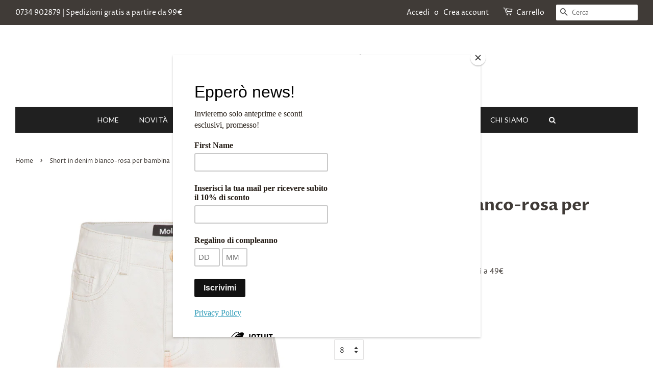

--- FILE ---
content_type: text/html; charset=utf-8
request_url: https://eppero.com/products/short-in-denim-bianco-rosa-per-bambina
body_size: 25674
content:
<!doctype html>
<html class="no-js">
<head>

  <!-- Basic page needs ================================================== -->
  <meta charset="utf-8">
  <meta http-equiv="X-UA-Compatible" content="IE=edge,chrome=1">

  
  <link rel="shortcut icon" href="//eppero.com/cdn/shop/files/eppero-logo_32x32.jpg?v=1614311931" type="image/png" />
  

  <!-- Title and description ================================================== -->
  <title>
  Short in denim bianco-rosa per bambina &ndash; Epperò
  </title>

  
  <meta name="description" content="Short in denim 5 tasche Chiusura frontale con bottone e zip Vita con fettuccia interna regolabile 72% cotone 27% repreve 1% elastan">
  

  <!-- Social meta ================================================== -->
  <!-- /snippets/social-meta-tags.liquid -->




<meta property="og:site_name" content="Epperò">
<meta property="og:url" content="https://eppero.com/products/short-in-denim-bianco-rosa-per-bambina">
<meta property="og:title" content="Short in denim bianco-rosa per bambina">
<meta property="og:type" content="product">
<meta property="og:description" content="Short in denim 5 tasche Chiusura frontale con bottone e zip Vita con fettuccia interna regolabile 72% cotone 27% repreve 1% elastan">

  <meta property="og:price:amount" content="31,00">
  <meta property="og:price:currency" content="EUR">

<meta property="og:image" content="http://eppero.com/cdn/shop/products/PhotoRoom_005_20230214_1743472_1200x1200.png?v=1676397376"><meta property="og:image" content="http://eppero.com/cdn/shop/products/2S23H113_8151_1200x1200.jpg?v=1676397376"><meta property="og:image" content="http://eppero.com/cdn/shop/products/2S23H113_8151_B_1200x1200.jpg?v=1676397376">
<meta property="og:image:secure_url" content="https://eppero.com/cdn/shop/products/PhotoRoom_005_20230214_1743472_1200x1200.png?v=1676397376"><meta property="og:image:secure_url" content="https://eppero.com/cdn/shop/products/2S23H113_8151_1200x1200.jpg?v=1676397376"><meta property="og:image:secure_url" content="https://eppero.com/cdn/shop/products/2S23H113_8151_B_1200x1200.jpg?v=1676397376">


<meta name="twitter:card" content="summary_large_image">
<meta name="twitter:title" content="Short in denim bianco-rosa per bambina">
<meta name="twitter:description" content="Short in denim 5 tasche Chiusura frontale con bottone e zip Vita con fettuccia interna regolabile 72% cotone 27% repreve 1% elastan">


  <!-- Helpers ================================================== -->
  <link rel="canonical" href="https://eppero.com/products/short-in-denim-bianco-rosa-per-bambina">
  <meta name="viewport" content="width=device-width,initial-scale=1">
  <meta name="theme-color" content="#f74036">

  <!-- CSS ================================================== -->
  <link href="//eppero.com/cdn/shop/t/6/assets/timber.scss.css?v=53725240468439068741763677008" rel="stylesheet" type="text/css" media="all" />
  <link href="//eppero.com/cdn/shop/t/6/assets/theme.scss.css?v=61732076150168318311763677008" rel="stylesheet" type="text/css" media="all" />
  <link href="//eppero.com/cdn/shop/t/6/assets/custom.css?v=55386499961505688591641222820" rel="stylesheet" type="text/css" media="all" />

  <script>
    window.theme = window.theme || {};

    var theme = {
      strings: {
        addToCart: "Aggiungi al carrello",
        soldOut: "Esaurito",
        unavailable: "Non disponibile",
        zoomClose: "Chiudi (Esc)",
        zoomPrev: "Indietro (Tasto freccia sinistra)",
        zoomNext: "Avanti (Tasto freccia destra)",
        addressError: "Errore durante la ricerca dell\u0026#39;indirizzo",
        addressNoResults: "La ricerca non ha prodotto alcun risultato per questo indirizzo",
        addressQueryLimit: "Hai superato il limite di utilizzo dell'API di Google. Considera l’aggiornamento a un \u003ca href=\"https:\/\/developers.google.com\/maps\/premium\/usage-limits\"\u003ePiano Premium\u003c\/a\u003e.",
        authError: "Si è verificato un problema di autenticazione della chiave API di Google Maps."
      },
      settings: {
        // Adding some settings to allow the editor to update correctly when they are changed
        enableWideLayout: true,
        typeAccentTransform: true,
        typeAccentSpacing: true,
        baseFontSize: '16px',
        headerBaseFontSize: '32px',
        accentFontSize: '16px'
      },
      variables: {
        mediaQueryMedium: 'screen and (max-width: 768px)',
        bpSmall: false
      },
      moneyFormat: "€{{amount_with_comma_separator}}"
    }

    document.documentElement.className = document.documentElement.className.replace('no-js', 'supports-js');
  </script>

  <!-- Header hook for plugins ================================================== -->
<!--   <script src="//www.searchanise.com/widgets/shopify/init.js?a=1h0K3F2g6N"></script> -->
  <script>window.performance && window.performance.mark && window.performance.mark('shopify.content_for_header.start');</script><meta name="facebook-domain-verification" content="6fp7l0wuokcaqcwioifi8sb3iih5tg">
<meta name="facebook-domain-verification" content="48t3v7goc48yuw98p98fmanxizmkx5">
<meta name="facebook-domain-verification" content="y22i427v1abbclluh8ipa3m33gf7p1">
<meta id="shopify-digital-wallet" name="shopify-digital-wallet" content="/47549415583/digital_wallets/dialog">
<meta name="shopify-checkout-api-token" content="01727b1093ed46687bd4e9c42bfda760">
<meta id="in-context-paypal-metadata" data-shop-id="47549415583" data-venmo-supported="false" data-environment="production" data-locale="it_IT" data-paypal-v4="true" data-currency="EUR">
<link rel="alternate" type="application/json+oembed" href="https://eppero.com/products/short-in-denim-bianco-rosa-per-bambina.oembed">
<script async="async" src="/checkouts/internal/preloads.js?locale=it-IT"></script>
<script id="shopify-features" type="application/json">{"accessToken":"01727b1093ed46687bd4e9c42bfda760","betas":["rich-media-storefront-analytics"],"domain":"eppero.com","predictiveSearch":true,"shopId":47549415583,"locale":"it"}</script>
<script>var Shopify = Shopify || {};
Shopify.shop = "eppero.myshopify.com";
Shopify.locale = "it";
Shopify.currency = {"active":"EUR","rate":"1.0"};
Shopify.country = "IT";
Shopify.theme = {"name":"Searchanise Filters on collections","id":124238364831,"schema_name":"Minimal","schema_version":"12.0.2","theme_store_id":380,"role":"main"};
Shopify.theme.handle = "null";
Shopify.theme.style = {"id":null,"handle":null};
Shopify.cdnHost = "eppero.com/cdn";
Shopify.routes = Shopify.routes || {};
Shopify.routes.root = "/";</script>
<script type="module">!function(o){(o.Shopify=o.Shopify||{}).modules=!0}(window);</script>
<script>!function(o){function n(){var o=[];function n(){o.push(Array.prototype.slice.apply(arguments))}return n.q=o,n}var t=o.Shopify=o.Shopify||{};t.loadFeatures=n(),t.autoloadFeatures=n()}(window);</script>
<script id="shop-js-analytics" type="application/json">{"pageType":"product"}</script>
<script defer="defer" async type="module" src="//eppero.com/cdn/shopifycloud/shop-js/modules/v2/client.init-shop-cart-sync_DXGljDCh.it.esm.js"></script>
<script defer="defer" async type="module" src="//eppero.com/cdn/shopifycloud/shop-js/modules/v2/chunk.common_Dby6QE3M.esm.js"></script>
<script type="module">
  await import("//eppero.com/cdn/shopifycloud/shop-js/modules/v2/client.init-shop-cart-sync_DXGljDCh.it.esm.js");
await import("//eppero.com/cdn/shopifycloud/shop-js/modules/v2/chunk.common_Dby6QE3M.esm.js");

  window.Shopify.SignInWithShop?.initShopCartSync?.({"fedCMEnabled":true,"windoidEnabled":true});

</script>
<script>(function() {
  var isLoaded = false;
  function asyncLoad() {
    if (isLoaded) return;
    isLoaded = true;
    var urls = ["https:\/\/cdn.shopify.com\/s\/files\/1\/0683\/1371\/0892\/files\/splmn-shopify-prod-August-31.min.js?v=1693985059\u0026shop=eppero.myshopify.com","https:\/\/chimpstatic.com\/mcjs-connected\/js\/users\/25a0820cd21d53f511bf609c9\/ce0ee5019ad414c4a817093e1.js?shop=eppero.myshopify.com","https:\/\/thanhhd.com\/app\/public\/discounts-combine\/discounts-combine.js?shop=eppero.myshopify.com\u0026shop=eppero.myshopify.com","https:\/\/cdn.nfcube.com\/a5963112f3e414186198b00ed91b47c6.js?shop=eppero.myshopify.com","https:\/\/s3.eu-west-1.amazonaws.com\/production-klarna-il-shopify-osm\/a6c5e37d3b587ca7438f15aa90b429b47085a035\/eppero.myshopify.com-1708614014413.js?shop=eppero.myshopify.com","https:\/\/searchanise-ef84.kxcdn.com\/widgets\/shopify\/init.js?a=1h0K3F2g6N\u0026shop=eppero.myshopify.com"];
    for (var i = 0; i < urls.length; i++) {
      var s = document.createElement('script');
      s.type = 'text/javascript';
      s.async = true;
      s.src = urls[i];
      var x = document.getElementsByTagName('script')[0];
      x.parentNode.insertBefore(s, x);
    }
  };
  if(window.attachEvent) {
    window.attachEvent('onload', asyncLoad);
  } else {
    window.addEventListener('load', asyncLoad, false);
  }
})();</script>
<script id="__st">var __st={"a":47549415583,"offset":3600,"reqid":"7ced5971-a7ff-43d2-a1b7-d17389558b69-1768980262","pageurl":"eppero.com\/products\/short-in-denim-bianco-rosa-per-bambina","u":"b2bfdade6bd4","p":"product","rtyp":"product","rid":7995885027563};</script>
<script>window.ShopifyPaypalV4VisibilityTracking = true;</script>
<script id="captcha-bootstrap">!function(){'use strict';const t='contact',e='account',n='new_comment',o=[[t,t],['blogs',n],['comments',n],[t,'customer']],c=[[e,'customer_login'],[e,'guest_login'],[e,'recover_customer_password'],[e,'create_customer']],r=t=>t.map((([t,e])=>`form[action*='/${t}']:not([data-nocaptcha='true']) input[name='form_type'][value='${e}']`)).join(','),a=t=>()=>t?[...document.querySelectorAll(t)].map((t=>t.form)):[];function s(){const t=[...o],e=r(t);return a(e)}const i='password',u='form_key',d=['recaptcha-v3-token','g-recaptcha-response','h-captcha-response',i],f=()=>{try{return window.sessionStorage}catch{return}},m='__shopify_v',_=t=>t.elements[u];function p(t,e,n=!1){try{const o=window.sessionStorage,c=JSON.parse(o.getItem(e)),{data:r}=function(t){const{data:e,action:n}=t;return t[m]||n?{data:e,action:n}:{data:t,action:n}}(c);for(const[e,n]of Object.entries(r))t.elements[e]&&(t.elements[e].value=n);n&&o.removeItem(e)}catch(o){console.error('form repopulation failed',{error:o})}}const l='form_type',E='cptcha';function T(t){t.dataset[E]=!0}const w=window,h=w.document,L='Shopify',v='ce_forms',y='captcha';let A=!1;((t,e)=>{const n=(g='f06e6c50-85a8-45c8-87d0-21a2b65856fe',I='https://cdn.shopify.com/shopifycloud/storefront-forms-hcaptcha/ce_storefront_forms_captcha_hcaptcha.v1.5.2.iife.js',D={infoText:'Protetto da hCaptcha',privacyText:'Privacy',termsText:'Termini'},(t,e,n)=>{const o=w[L][v],c=o.bindForm;if(c)return c(t,g,e,D).then(n);var r;o.q.push([[t,g,e,D],n]),r=I,A||(h.body.append(Object.assign(h.createElement('script'),{id:'captcha-provider',async:!0,src:r})),A=!0)});var g,I,D;w[L]=w[L]||{},w[L][v]=w[L][v]||{},w[L][v].q=[],w[L][y]=w[L][y]||{},w[L][y].protect=function(t,e){n(t,void 0,e),T(t)},Object.freeze(w[L][y]),function(t,e,n,w,h,L){const[v,y,A,g]=function(t,e,n){const i=e?o:[],u=t?c:[],d=[...i,...u],f=r(d),m=r(i),_=r(d.filter((([t,e])=>n.includes(e))));return[a(f),a(m),a(_),s()]}(w,h,L),I=t=>{const e=t.target;return e instanceof HTMLFormElement?e:e&&e.form},D=t=>v().includes(t);t.addEventListener('submit',(t=>{const e=I(t);if(!e)return;const n=D(e)&&!e.dataset.hcaptchaBound&&!e.dataset.recaptchaBound,o=_(e),c=g().includes(e)&&(!o||!o.value);(n||c)&&t.preventDefault(),c&&!n&&(function(t){try{if(!f())return;!function(t){const e=f();if(!e)return;const n=_(t);if(!n)return;const o=n.value;o&&e.removeItem(o)}(t);const e=Array.from(Array(32),(()=>Math.random().toString(36)[2])).join('');!function(t,e){_(t)||t.append(Object.assign(document.createElement('input'),{type:'hidden',name:u})),t.elements[u].value=e}(t,e),function(t,e){const n=f();if(!n)return;const o=[...t.querySelectorAll(`input[type='${i}']`)].map((({name:t})=>t)),c=[...d,...o],r={};for(const[a,s]of new FormData(t).entries())c.includes(a)||(r[a]=s);n.setItem(e,JSON.stringify({[m]:1,action:t.action,data:r}))}(t,e)}catch(e){console.error('failed to persist form',e)}}(e),e.submit())}));const S=(t,e)=>{t&&!t.dataset[E]&&(n(t,e.some((e=>e===t))),T(t))};for(const o of['focusin','change'])t.addEventListener(o,(t=>{const e=I(t);D(e)&&S(e,y())}));const B=e.get('form_key'),M=e.get(l),P=B&&M;t.addEventListener('DOMContentLoaded',(()=>{const t=y();if(P)for(const e of t)e.elements[l].value===M&&p(e,B);[...new Set([...A(),...v().filter((t=>'true'===t.dataset.shopifyCaptcha))])].forEach((e=>S(e,t)))}))}(h,new URLSearchParams(w.location.search),n,t,e,['guest_login'])})(!0,!0)}();</script>
<script integrity="sha256-4kQ18oKyAcykRKYeNunJcIwy7WH5gtpwJnB7kiuLZ1E=" data-source-attribution="shopify.loadfeatures" defer="defer" src="//eppero.com/cdn/shopifycloud/storefront/assets/storefront/load_feature-a0a9edcb.js" crossorigin="anonymous"></script>
<script data-source-attribution="shopify.dynamic_checkout.dynamic.init">var Shopify=Shopify||{};Shopify.PaymentButton=Shopify.PaymentButton||{isStorefrontPortableWallets:!0,init:function(){window.Shopify.PaymentButton.init=function(){};var t=document.createElement("script");t.src="https://eppero.com/cdn/shopifycloud/portable-wallets/latest/portable-wallets.it.js",t.type="module",document.head.appendChild(t)}};
</script>
<script data-source-attribution="shopify.dynamic_checkout.buyer_consent">
  function portableWalletsHideBuyerConsent(e){var t=document.getElementById("shopify-buyer-consent"),n=document.getElementById("shopify-subscription-policy-button");t&&n&&(t.classList.add("hidden"),t.setAttribute("aria-hidden","true"),n.removeEventListener("click",e))}function portableWalletsShowBuyerConsent(e){var t=document.getElementById("shopify-buyer-consent"),n=document.getElementById("shopify-subscription-policy-button");t&&n&&(t.classList.remove("hidden"),t.removeAttribute("aria-hidden"),n.addEventListener("click",e))}window.Shopify?.PaymentButton&&(window.Shopify.PaymentButton.hideBuyerConsent=portableWalletsHideBuyerConsent,window.Shopify.PaymentButton.showBuyerConsent=portableWalletsShowBuyerConsent);
</script>
<script>
  function portableWalletsCleanup(e){e&&e.src&&console.error("Failed to load portable wallets script "+e.src);var t=document.querySelectorAll("shopify-accelerated-checkout .shopify-payment-button__skeleton, shopify-accelerated-checkout-cart .wallet-cart-button__skeleton"),e=document.getElementById("shopify-buyer-consent");for(let e=0;e<t.length;e++)t[e].remove();e&&e.remove()}function portableWalletsNotLoadedAsModule(e){e instanceof ErrorEvent&&"string"==typeof e.message&&e.message.includes("import.meta")&&"string"==typeof e.filename&&e.filename.includes("portable-wallets")&&(window.removeEventListener("error",portableWalletsNotLoadedAsModule),window.Shopify.PaymentButton.failedToLoad=e,"loading"===document.readyState?document.addEventListener("DOMContentLoaded",window.Shopify.PaymentButton.init):window.Shopify.PaymentButton.init())}window.addEventListener("error",portableWalletsNotLoadedAsModule);
</script>

<script type="module" src="https://eppero.com/cdn/shopifycloud/portable-wallets/latest/portable-wallets.it.js" onError="portableWalletsCleanup(this)" crossorigin="anonymous"></script>
<script nomodule>
  document.addEventListener("DOMContentLoaded", portableWalletsCleanup);
</script>

<link id="shopify-accelerated-checkout-styles" rel="stylesheet" media="screen" href="https://eppero.com/cdn/shopifycloud/portable-wallets/latest/accelerated-checkout-backwards-compat.css" crossorigin="anonymous">
<style id="shopify-accelerated-checkout-cart">
        #shopify-buyer-consent {
  margin-top: 1em;
  display: inline-block;
  width: 100%;
}

#shopify-buyer-consent.hidden {
  display: none;
}

#shopify-subscription-policy-button {
  background: none;
  border: none;
  padding: 0;
  text-decoration: underline;
  font-size: inherit;
  cursor: pointer;
}

#shopify-subscription-policy-button::before {
  box-shadow: none;
}

      </style>

<script>window.performance && window.performance.mark && window.performance.mark('shopify.content_for_header.end');</script>
  <script type="text/javascript">
	var _iub = _iub || [];
	_iub.csConfiguration = {
		"invalidateConsentWithoutLog":true,
		"perPurposeConsent":true,
		"whitelabel":false,
		"lang":"it",
		"siteId":2015430,
		"consentOnContinuedBrowsing":false,
		"cookiePolicyId":42954831,
		"banner":{
			"acceptButtonDisplay":true,
			"customizeButtonDisplay":true,
			"acceptButtonColor":"#010101",
			"acceptButtonCaptionColor":"white",
			"customizeButtonColor":"#010101",
			"customizeButtonCaptionColor":"white",
			"rejectButtonDisplay":true,
			"rejectButtonColor":"#0073CE",
			"rejectButtonCaptionColor":"white",
			"explicitWithdrawal":true,
			"position":"float-bottom-center",
			"textColor":"white",
			"backgroundColor":"#2e2117",
			"listPurposes":true,
			"closeButtonRejects":true
		}
	};

    <!-- codice per Shopify (1 di 2) -->
    var onPreferenceFirstExpressedCallback = function(consent) {
        if (true == _iub.csConfiguration.perPurposeConsent) {
            consent.consent = Object.keys(consent.purposes).every(function(k) {
                return consent.purposes[k]
            });
        }
        window.Shopify.customerPrivacy.setTrackingConsent(consent.consent, function() {});
    }
    if (typeof _iub.csConfiguration.callback === 'object') {
        _iub.csConfiguration.callback.onPreferenceFirstExpressed = onPreferenceFirstExpressedCallback;
    } else {
        _iub.csConfiguration.callback = {
            onPreferenceFirstExpressed: onPreferenceFirstExpressedCallback
        };
    }
</script>

<script type="text/javascript" src="//cdn.iubenda.com/cs/iubenda_cs.js" charset="UTF-8" async></script>

<!-- codice per Shopify (2 di 2) - Tracking API -->
<script type="text/javascript">
    window.Shopify.loadFeatures([{
            name: 'consent-tracking-api',
            version: '0.1',
        }, ],
        function(error) {
            if (error) {
                throw error;
            }
        });
</script>

  <script src="//eppero.com/cdn/shop/t/6/assets/jquery-2.2.3.min.js?v=58211863146907186831624601855" type="text/javascript"></script>

  <script src="//eppero.com/cdn/shop/t/6/assets/lazysizes.min.js?v=155223123402716617051624601856" async="async"></script>

  
  

<script id="dcScript">
  var dcCart = {"note":null,"attributes":{},"original_total_price":0,"total_price":0,"total_discount":0,"total_weight":0.0,"item_count":0,"items":[],"requires_shipping":false,"currency":"EUR","items_subtotal_price":0,"cart_level_discount_applications":[],"checkout_charge_amount":0};
  
  
  var dcCustomerId = false;
  var dcCustomerEmail = false;
  var dcCustomerTags = false;
  
  var dcCurrency = '€{{amount_with_comma_separator}}';
</script>
<!-- BEGIN app block: shopify://apps/globo-mega-menu/blocks/app-embed/7a00835e-fe40-45a5-a615-2eb4ab697b58 -->
<link href="//cdn.shopify.com/extensions/019b6e53-04e2-713c-aa06-5bced6079bf6/menufrontend-304/assets/main-navigation-styles.min.css" rel="stylesheet" type="text/css" media="all" />
<link href="//cdn.shopify.com/extensions/019b6e53-04e2-713c-aa06-5bced6079bf6/menufrontend-304/assets/theme-styles.min.css" rel="stylesheet" type="text/css" media="all" />
<script type="text/javascript" hs-ignore data-cookieconsent="ignore" data-ccm-injected>
document.getElementsByTagName('html')[0].classList.add('globo-menu-loading');
window.GloboMenuConfig = window.GloboMenuConfig || {}
window.GloboMenuConfig.curLocale = "it";
window.GloboMenuConfig.shop = "eppero.myshopify.com";
window.GloboMenuConfig.GloboMenuLocale = "it";
window.GloboMenuConfig.locale = "it";
window.menuRootUrl = "";
window.GloboMenuCustomer = false;
window.GloboMenuAssetsUrl = 'https://cdn.shopify.com/extensions/019b6e53-04e2-713c-aa06-5bced6079bf6/menufrontend-304/assets/';
window.GloboMenuFilesUrl = '//eppero.com/cdn/shop/files/';
window.GloboMenuLinklists = {"main-menu": [{'url' :"\/", 'title': "Home"},{'url' :"\/collections\/new-collection", 'title': "Novità "},{'url' :"#", 'title': "Brand"},{'url' :"\/collections\/all", 'title': "Prodotti"},{'url' :"#", 'title': "Boy"},{'url' :"#", 'title': "Girl"},{'url' :"#", 'title': "Bebè"},{'url' :"\/pages\/chi-siamo", 'title': "Chi siamo"}],"footer": [{'url' :"\/search", 'title': "Menu"},{'url' :"\/", 'title': "Home page"},{'url' :"\/pages\/termini-e-condizioni", 'title': "Termini e condizioni"},{'url' :"\/pages\/privacy-e-cookie-policy", 'title': "Privacy e cookie policy"}],"brand": [{'url' :"\/collections\/stone-island", 'title': "Stone Island"},{'url' :"\/collections\/msgm", 'title': "Msgm"},{'url' :"\/collections\/gcds", 'title': "GCDS"},{'url' :"\/collections\/stella-mccartney", 'title': "Stella McCartney"},{'url' :"\/collections\/zhoe-tobiah\/zhoeetobiah", 'title': "Zhoe \u0026 Tobiah"}],"spedizioni": [{'url' :"\/policies\/shipping-policy", 'title': "Spedizioni"}],"customer-account-main-menu": [{'url' :"\/", 'title': "Negozio"},{'url' :"https:\/\/shopify.com\/47549415583\/account\/orders?locale=it\u0026region_country=IT", 'title': "Orders"}]}
window.GloboMenuConfig.is_app_embedded = true;
window.showAdsInConsole = true;
</script>

<script hs-ignore data-cookieconsent="ignore" data-ccm-injected type="text/javascript">
  window.GloboMenus = window.GloboMenus || [];
  var menuKey = "6398";
  window.GloboMenus[menuKey] = window.GloboMenus[menuKey] || {};
  window.GloboMenus[menuKey].id = menuKey;window.GloboMenus[menuKey].replacement = {"type":"auto","main_menu":"main-menu","mobile_menu":"main-menu"};window.GloboMenus[menuKey].type = "main";
  window.GloboMenus[menuKey].schedule = {"enable":false,"from":"0","to":"0"};
  window.GloboMenus[menuKey].settings ={"font":{"tab_fontsize":"14","menu_fontsize":"14","tab_fontfamily":"Work Sans","tab_fontweight":"500","menu_fontfamily":"PT Sans","menu_fontweight":"regular","tab_fontfamily_2":"Lato","menu_fontfamily_2":"Lato","submenu_text_fontsize":"13","tab_fontfamily_custom":false,"menu_fontfamily_custom":true,"submenu_text_fontfamily":"Work Sans","submenu_text_fontweight":"400","submenu_heading_fontsize":"14","submenu_text_fontfamily_2":"Arimo","submenu_heading_fontfamily":"Work Sans","submenu_heading_fontweight":"600","submenu_description_fontsize":"12","submenu_heading_fontfamily_2":"Bitter","submenu_description_fontfamily":"Work Sans","submenu_description_fontweight":"400","submenu_text_fontfamily_custom":false,"submenu_description_fontfamily_2":"Indie Flower","submenu_heading_fontfamily_custom":false,"submenu_description_fontfamily_custom":false},"color":{"menu_text":"rgba(255, 255, 255, 1)","menu_border":"rgba(15, 15, 15, 0)","submenu_text":"#313131","atc_text_color":"#FFFFFF","submenu_border":"#d1d1d1","menu_background":"rgba(32, 32, 32, 1)","menu_text_hover":"rgba(255, 254, 254, 1)","sale_text_color":"#ffffff","submenu_heading":"#ae2828","tab_heading_color":"#202020","soldout_text_color":"#757575","submenu_background":"#ffffff","submenu_text_hover":"#000000","submenu_description":"#969696","atc_background_color":"#1F1F1F","atc_text_color_hover":"#FFFFFF","tab_background_hover":"#d9d9d9","menu_background_hover":"rgba(29, 29, 29, 0)","sale_background_color":"#ec523e","soldout_background_color":"#d5d5d5","tab_heading_active_color":"#000000","submenu_description_hover":"rgba(129, 131, 145, 1)","atc_background_color_hover":"#000000"},"general":{"align":"center","login":false,"border":false,"logout":false,"search":true,"account":false,"trigger":"hover","register":false,"atcButton":false,"indicators":true,"responsive":"768","transition":"fade","menu_padding":"20","carousel_loop":true,"hidewatermark":false,"mobile_border":true,"mobile_trigger":"click_toggle","submenu_border":true,"tab_lineheight":"50","menu_lineheight":"50","lazy_load_enable":false,"transition_delay":"150","transition_speed":"300","carousel_auto_play":true,"dropdown_lineheight":"50","linklist_lineheight":"30","mobile_sticky_header":true,"desktop_sticky_header":true,"mobile_hide_linklist_submenu":false},"language":{"name":"Name","sale":"Sale","send":"Send","view":"View details","email":"Email","phone":"Phone Number","search":"Search for...","message":"Message","sold_out":"Sold out","add_to_cart":"Add to cart"}};
  window.GloboMenus[menuKey].itemsLength = 9;
</script><script type="template/html" id="globoMenu6398HTML"><ul class="gm-menu gm-menu-6398 gm-mobile-bordered gm-has-retractor gm-submenu-align-center gm-menu-trigger-hover gm-transition-fade" data-menu-id="6398" data-transition-speed="300" data-transition-delay="150">
<li data-gmmi="0" data-gmdi="0" class="gm-item gm-level-0"><a class="gm-target" title="HOME" href="/"><span class="gm-text">HOME</span></a></li>

<li data-gmmi="1" data-gmdi="1" class="gm-item gm-level-0"><a class="gm-target" title="NOVITÀ" href="/collections/novita"><span class="gm-text">NOVITÀ</span></a></li>

<li data-gmmi="2" data-gmdi="2" class="gm-item gm-level-0 gm-has-submenu gm-submenu-dropdown gm-submenu-align-full"><a class="gm-target" title="BRAND"><span class="gm-text">BRAND</span><span class="gm-retractor"></span></a><ul class="gm-submenu gm-dropdown gm-submenu-bordered gm-orientation-horizontal  gm-jc-center">
<li class="gm-item"><a class="gm-target" title="1+ more in the family" href="/collections/1-in-the-family"><span class="gm-text">1+ more in the family</span></a>
</li>
<li class="gm-item"><a class="gm-target" title="Adidas" href="/collections/adidas"><span class="gm-text">Adidas</span></a>
</li>
<li class="gm-item"><a class="gm-target" title="American Vintage" href="/collections/american-vintage"><span class="gm-text">American Vintage</span></a>
</li>
<li class="gm-item"><a class="gm-target" title="Aniye by girl" href="/collections/aniye-by-girl"><span class="gm-text">Aniye by girl</span></a>
</li>
<li class="gm-item"><a class="gm-target" title="Aspesi" href="/collections/aspesi"><span class="gm-text">Aspesi</span></a>
</li>
<li class="gm-item"><a class="gm-target" title="Autry" href="/collections/autry-6"><span class="gm-text">Autry</span></a>
</li>
<li class="gm-item"><a class="gm-target" title="Baje studio" href="/collections/baje-studio"><span class="gm-text">Baje studio</span></a>
</li>
<li class="gm-item"><a class="gm-target" title="Bamboom" href="/collections/bamboom"><span class="gm-text">Bamboom</span></a>
</li>
<li class="gm-item"><a class="gm-target" title="Barrow" href="/collections/barrow"><span class="gm-text">Barrow</span></a>
</li>
<li class="gm-item"><a class="gm-target" title="Bobo Choses" href="/collections/bobo-choese"><span class="gm-text">Bobo Choses</span></a>
</li>
<li class="gm-item"><a class="gm-target" title="Canadian" href="/collections/canadian"><span class="gm-text">Canadian</span></a>
</li>
<li class="gm-item"><a class="gm-target" title="Charlie petite." href="/collections/charlie-petite"><span class="gm-text">Charlie petite.</span></a>
</li>
<li class="gm-item"><a class="gm-target" title="Chiara Ferragni" href="/collections/chiara-ferragni"><span class="gm-text">Chiara Ferragni</span></a>
</li>
<li class="gm-item"><a class="gm-target" title="Coccodè" href="/collections/coccode"><span class="gm-text">Coccodè</span></a>
</li>
<li class="gm-item"><a class="gm-target" title="Color of California" href="/collections/colors-of-california"><span class="gm-text">Color of California</span></a>
</li>
<li class="gm-item"><a class="gm-target" title="Comme des Garçons play kids" href="/collections/comme-des-garcons"><span class="gm-text">Comme des Garçons play kids</span></a>
</li>
<li class="gm-item"><a class="gm-target" title="Converse" href="/collections/converse"><span class="gm-text">Converse</span></a>
</li>
<li class="gm-item"><a class="gm-target" title="Cozmo" href="/collections/cozmo"><span class="gm-text">Cozmo</span></a>
</li>
<li class="gm-item"><a class="gm-target" title="Crocs" href="/collections/crocs"><span class="gm-text">Crocs</span></a>
</li>
<li class="gm-item"><a class="gm-target" title="Cucù lab" href="/collections/cucu-lab"><span class="gm-text">Cucù lab</span></a>
</li>
<li class="gm-item"><a class="gm-target" title="C.P. Company" href="/collections/c-p-company"><span class="gm-text">C.P. Company</span></a>
</li>
<li class="gm-item"><a class="gm-target" title="Diadora" href="/collections/diadora"><span class="gm-text">Diadora</span></a>
</li>
<li class="gm-item"><a class="gm-target" title="Dou dou" href="/collections/dou-dou"><span class="gm-text">Dou dou</span></a>
</li>
<li class="gm-item"><a class="gm-target" title="Dsquared2" href="/collections/dsquared2"><span class="gm-text">Dsquared2</span></a>
</li>
<li class="gm-item"><a class="gm-target" title="F**k" href="/collections/f-k"><span class="gm-text">F**k</span></a>
</li>
<li class="gm-item"><a class="gm-target" title="Fiorile" href="/collections/fiorile"><span class="gm-text">Fiorile</span></a>
</li>
<li class="gm-item"><a class="gm-target" title="Frugoo" href="/collections/frugoo"><span class="gm-text">Frugoo</span></a>
</li>
<li class="gm-item"><a class="gm-target" title="GayaLab" href="/collections/gayalab"><span class="gm-text">GayaLab</span></a>
</li>
<li class="gm-item"><a class="gm-target" title="Gcds" href="/collections/gcds"><span class="gm-text">Gcds</span></a>
</li>
<li class="gm-item"><a class="gm-target" title="Go wild for" href="/collections/go-wild-for"><span class="gm-text">Go wild for</span></a>
</li>
<li class="gm-item"><a class="gm-target" title="Happy Socks" href="/collections/happy-socks"><span class="gm-text">Happy Socks</span></a>
</li>
<li class="gm-item"><a class="gm-target" title="Hinnominate" href="/collections/hinnominate"><span class="gm-text">Hinnominate</span></a>
</li>
<li class="gm-item"><a class="gm-target" title="Il gufo" href="/collections/il-gufo"><span class="gm-text">Il gufo</span></a>
</li>
<li class="gm-item"><a class="gm-target" title="Invicta" href="/collections/invicta"><span class="gm-text">Invicta</span></a>
</li>
<li class="gm-item"><a class="gm-target" title="Jelly Mallow" href="/collections/jelly-mallow"><span class="gm-text">Jelly Mallow</span></a>
</li>
<li class="gm-item"><a class="gm-target" title="Jijil" href="/collections/jijil"><span class="gm-text">Jijil</span></a>
</li>
<li class="gm-item"><a class="gm-target" title="Jordan" href="/collections/jordan"><span class="gm-text">Jordan</span></a>
</li>
<li class="gm-item"><a class="gm-target" title="Juicy Couture" href="/collections/juicy-couture"><span class="gm-text">Juicy Couture</span></a>
</li>
<li class="gm-item"><a class="gm-target" title="Khrisjoy" href="/collections/khrisjoy"><span class="gm-text">Khrisjoy</span></a>
</li>
<li class="gm-item"><a class="gm-target" title="Konges Slojd" href="/collections/konges-slojd"><span class="gm-text">Konges Slojd</span></a>
</li>
<li class="gm-item"><a class="gm-target" title="K-WAY" href="/collections/k-way"><span class="gm-text">K-WAY</span></a>
</li>
<li class="gm-item"><a class="gm-target" title="La Stupenderia" href="/collections/la-stupenderia"><span class="gm-text">La Stupenderia</span></a>
</li>
<li class="gm-item"><a class="gm-target" title="Le Gemelline by Feleppa" href="/collections/le-gemelline-by-feleppa"><span class="gm-text">Le Gemelline by Feleppa</span></a>
</li>
<li class="gm-item"><a class="gm-target" title="Louise Misha" href="/collections/louise-misha"><span class="gm-text">Louise Misha</span></a>
</li>
<li class="gm-item"><a class="gm-target" title="Lullabi" href="/collections/lullabi"><span class="gm-text">Lullabi</span></a>
</li>
<li class="gm-item"><a class="gm-target" title="Lulù by Miss Grant" href="/collections/lulu"><span class="gm-text">Lulù by Miss Grant</span></a>
</li>
<li class="gm-item"><a class="gm-target" title="Maperò" href="/collections/mapero"><span class="gm-text">Maperò</span></a>
</li>
<li class="gm-item"><a class="gm-target" title="Marcelo Burlon - County of Kids" href="/collections/marcelo-burlon-county-of-kids"><span class="gm-text">Marcelo Burlon - County of Kids</span></a>
</li>
<li class="gm-item"><a class="gm-target" title="Marni" href="/collections/marni"><span class="gm-text">Marni</span></a>
</li>
<li class="gm-item"><a class="gm-target" title="Mauna Kea" href="/collections/mauna-kea"><span class="gm-text">Mauna Kea</span></a>
</li>
<li class="gm-item"><a class="gm-target" title="MAX&amp;Co." href="/collections/max-co"><span class="gm-text">MAX&Co.</span></a>
</li>
<li class="gm-item"><a class="gm-target" title="Méduse" href="/collections/meduse"><span class="gm-text">Méduse</span></a>
</li>
<li class="gm-item"><a class="gm-target" title="Michael Coal" href="/collections/michael-coal"><span class="gm-text">Michael Coal</span></a>
</li>
<li class="gm-item"><a class="gm-target" title="Miffy" href="/collections/miffy"><span class="gm-text">Miffy</span></a>
</li>
<li class="gm-item"><a class="gm-target" title="Minimù" href="/collections/minimu"><span class="gm-text">Minimù</span></a>
</li>
<li class="gm-item"><a class="gm-target" title="Mini Rodini" href="/collections/mini-rodini"><span class="gm-text">Mini Rodini</span></a>
</li>
<li class="gm-item"><a class="gm-target" title="Miss Grant" href="/collections/miss-grant"><span class="gm-text">Miss Grant</span></a>
</li>
<li class="gm-item"><a class="gm-target" title="Mm6 Maison Margiela" href="/collections/mm6-maison-margiela"><span class="gm-text">Mm6 Maison Margiela</span></a>
</li>
<li class="gm-item"><a class="gm-target" title="Molo" href="/collections/molo"><span class="gm-text">Molo</span></a>
</li>
<li class="gm-item"><a class="gm-target" title="Monnalisa" href="/collections/monnalisa"><span class="gm-text">Monnalisa</span></a>
</li>
<li class="gm-item"><a class="gm-target" title="Montereggi kid" href="/collections/montereggi-kid"><span class="gm-text">Montereggi kid</span></a>
</li>
<li class="gm-item"><a class="gm-target" title="Moon Boot" href="/collections/moon-boot"><span class="gm-text">Moon Boot</span></a>
</li>
<li class="gm-item"><a class="gm-target" title="Mousse kids" href="/collections/mousse-kids"><span class="gm-text">Mousse kids</span></a>
</li>
<li class="gm-item"><a class="gm-target" title="Msgm" href="/collections/msgm"><span class="gm-text">Msgm</span></a>
</li>
<li class="gm-item"><a class="gm-target" title="Myar" href="/collections/myar"><span class="gm-text">Myar</span></a>
</li>
<li class="gm-item"><a class="gm-target" title="Nanan" href="/collections/nanan"><span class="gm-text">Nanan</span></a>
</li>
<li class="gm-item"><a class="gm-target" title="Neil Katter" href="/collections/neill-katter"><span class="gm-text">Neil Katter</span></a>
</li>
<li class="gm-item"><a class="gm-target" title="New Balance" href="/collections/new-balance"><span class="gm-text">New Balance</span></a>
</li>
<li class="gm-item"><a class="gm-target" title="Nike" href="/collections/nike"><span class="gm-text">Nike</span></a>
</li>
<li class="gm-item"><a class="gm-target" title="Not only monday" href="/collections/not-only-monday"><span class="gm-text">Not only monday</span></a>
</li>
<li class="gm-item"><a class="gm-target" title="Outhere" href="/collections/outhere"><span class="gm-text">Outhere</span></a>
</li>
<li class="gm-item"><a class="gm-target" title="Paolo Pecora" href="/collections/paolo-pecora"><span class="gm-text">Paolo Pecora</span></a>
</li>
<li class="gm-item"><a class="gm-target" title="Patrizia Pepe" href="/collections/patrizia-pepe"><span class="gm-text">Patrizia Pepe</span></a>
</li>
<li class="gm-item"><a class="gm-target" title="Piccola Ludo" href="/collections/piccola-ludo"><span class="gm-text">Piccola Ludo</span></a>
</li>
<li class="gm-item"><a class="gm-target" title="Piupiuchick" href="/collections/piupiuchick"><span class="gm-text">Piupiuchick</span></a>
</li>
<li class="gm-item"><a class="gm-target" title="Play up" href="/collections/play-up"><span class="gm-text">Play up</span></a>
</li>
<li class="gm-item"><a class="gm-target" title="Please" href="/collections/please"><span class="gm-text">Please</span></a>
</li>
<li class="gm-item"><a class="gm-target" title="Puma" href="/collections/puma"><span class="gm-text">Puma</span></a>
</li>
<li class="gm-item"><a class="gm-target" title="Ralph Lauren kids" href="/collections/ralph-lauren-kids"><span class="gm-text">Ralph Lauren kids</span></a>
</li>
<li class="gm-item"><a class="gm-target" title="Save the duck" href="/collections/save-the-duck"><span class="gm-text">Save the duck</span></a>
</li>
<li class="gm-item"><a class="gm-target" title="Scotch &amp; Soda" href="/collections/scotch-soda/scotchesoda"><span class="gm-text">Scotch & Soda</span></a>
</li>
<li class="gm-item"><a class="gm-target" title="Stella McCartney kids" href="/collections/stella-mccartney"><span class="gm-text">Stella McCartney kids</span></a>
</li>
<li class="gm-item"><a class="gm-target" title="Stone Island" href="/collections/stone-island"><span class="gm-text">Stone Island</span></a>
</li>
<li class="gm-item"><a class="gm-target" title="Teddy &amp; Minou" href="/collections/teddy-minou"><span class="gm-text">Teddy & Minou</span></a>
</li>
<li class="gm-item"><a class="gm-target" title="The Animals Observatory" href="/collections/the-animal-observatory"><span class="gm-text">The Animals Observatory</span></a>
</li>
<li class="gm-item"><a class="gm-target" title="The Campamento" href="/collections/the-campamento"><span class="gm-text">The Campamento</span></a>
</li>
<li class="gm-item"><a class="gm-target" title="The New Society" href="/collections/the-new-society-kids"><span class="gm-text">The New Society</span></a>
</li>
<li class="gm-item"><a class="gm-target" title="The North Face" href="/collections/the-north-face"><span class="gm-text">The North Face</span></a>
</li>
<li class="gm-item"><a class="gm-target" title="True Artist" href="/collections/true-artist"><span class="gm-text">True Artist</span></a>
</li>
<li class="gm-item"><a class="gm-target" title="Twin set" target="_blank" href="/collections/twinset/twinset"><span class="gm-text">Twin set</span></a>
</li>
<li class="gm-item"><a class="gm-target" title="Vicolo girl" href="/collections/vicolo-girl"><span class="gm-text">Vicolo girl</span></a>
</li>
<li class="gm-item"><a class="gm-target" title="Vision of super" href="/collections/vision-of-super"><span class="gm-text">Vision of super</span></a>
</li>
<li class="gm-item"><a class="gm-target" title="Weekend House" href="/collections/weekend-house"><span class="gm-text">Weekend House</span></a>
</li>
<li class="gm-item"><a class="gm-target" title="Zhoe &amp; Tobiah" href="/collections/zhoe-tobiah"><span class="gm-text">Zhoe & Tobiah</span></a>
</li></ul></li>

<li data-gmmi="3" data-gmdi="3" class="gm-item gm-level-0"><a class="gm-target" title="PRODOTTI" href="/collections/fw25"><span class="gm-text">PRODOTTI</span></a></li>

<li data-gmmi="4" data-gmdi="4" class="gm-item gm-level-0 gm-has-submenu gm-submenu-dropdown gm-submenu-align-left"><a class="gm-target" title="BOY"><span class="gm-text">BOY</span><span class="gm-retractor"></span></a><ul class="gm-submenu gm-dropdown gm-submenu-bordered gm-orientation-vertical ">
<li class="gm-item"><a class="gm-target" title="Abbigliamento (3-16)" href="/collections/abbigliamento-boy"><span class="gm-text">Abbigliamento (3-16)</span></a>
</li>
<li class="gm-item"><a class="gm-target" title="Accessori" href="/collections/accessori-boy"><span class="gm-text">Accessori</span></a>
</li>
<li class="gm-item"><a class="gm-target" title="Scarpe" href="/collections/scarpe-boy"><span class="gm-text">Scarpe</span></a>
</li></ul></li>

<li data-gmmi="5" data-gmdi="5" class="gm-item gm-level-0 gm-has-submenu gm-submenu-dropdown gm-submenu-align-left"><a class="gm-target" title="GIRL"><span class="gm-text">GIRL</span><span class="gm-retractor"></span></a><ul class="gm-submenu gm-dropdown gm-submenu-bordered gm-orientation-vertical ">
<li class="gm-item"><a class="gm-target" title="Abbigliamento (3-16)" href="/collections/abbigliamento-girl"><span class="gm-text">Abbigliamento (3-16)</span></a>
</li>
<li class="gm-item"><a class="gm-target" title="Accessori" href="/collections/accessori-girl"><span class="gm-text">Accessori</span></a>
</li>
<li class="gm-item"><a class="gm-target" title="Scarpe" href="/collections/scarpe-girl"><span class="gm-text">Scarpe</span></a>
</li></ul></li>

<li data-gmmi="6" data-gmdi="6" class="gm-item gm-level-0 gm-has-submenu gm-submenu-dropdown gm-submenu-align-left"><a class="gm-target" title="BEBÈ"><span class="gm-text">BEBÈ</span><span class="gm-retractor"></span></a><ul class="gm-submenu gm-dropdown gm-submenu-bordered gm-orientation-vertical ">
<li class="gm-item gm-has-submenu gm-submenu-dropdown gm-submenu-align-left"><a class="gm-target" title="Neonato (0-36M)"><span class="gm-text">Neonato (0-36M)</span><span class="gm-retractor"></span></a><ul class="gm-submenu gm-dropdown gm-submenu-bordered gm-orientation-vertical ">
<li class="gm-item"><a class="gm-target" title="Abbigliamento" href="/collections/abbigliamento-neonato"><span class="gm-text">Abbigliamento</span></a>
</li>
<li class="gm-item"><a class="gm-target" title="Accessori" href="/collections/accessori-neonato"><span class="gm-text">Accessori</span></a>
</li>
<li class="gm-item"><a class="gm-target" title="Scarpe" href="/collections/scarpe-neonato"><span class="gm-text">Scarpe</span></a>
</li></ul>
</li>
<li class="gm-item gm-has-submenu gm-submenu-dropdown gm-submenu-align-left"><a class="gm-target" title="Neonata (0-36M)"><span class="gm-text">Neonata (0-36M)</span><span class="gm-retractor"></span></a><ul class="gm-submenu gm-dropdown gm-submenu-bordered gm-orientation-vertical ">
<li class="gm-item"><a class="gm-target" title="Abbigliamento" href="/collections/abbigliamento-neonata"><span class="gm-text">Abbigliamento</span></a>
</li>
<li class="gm-item"><a class="gm-target" title="Accessori" href="/collections/accessori-neonata"><span class="gm-text">Accessori</span></a>
</li>
<li class="gm-item"><a class="gm-target" title="Scarpe" href="/collections/scarpe-neonata"><span class="gm-text">Scarpe</span></a>
</li></ul>
</li></ul></li>

<li data-gmmi="7" data-gmdi="7" class="gm-item gm-level-0"><a class="gm-target" title="OUTLET" href="/collections/saldi"><span class="gm-text">OUTLET</span></a></li>

<li data-gmmi="8" data-gmdi="8" class="gm-item gm-level-0"><a class="gm-target" title="CHI SIAMO" href="/pages/chi-siamo"><span class="gm-text">CHI SIAMO</span></a></li>
<li class="gm-item gm-level-0 searchItem gm-submenu-mega gm-submenu-align-right">
<a class="gm-target"><span class="gm-text"><i class="fa fa-search" aria-hidden="true"></i></span></a>
<div class="gm-submenu gm-search-form">
<form action="/search" method="get"><input autoComplete="off" placeholder="Search for..." name="q" type="text" value="" />
<button type="submit"><i class="fa fa-search" aria-hidden="true"></i></button>
</form>
</div>
</li></ul></script><style>
.gm-menu-installed .gm-menu.gm-menu-6398 {
  background-color: rgba(32, 32, 32, 1) !important;
  color: #313131;
  font-family: "Work Sans", sans-serif;
  font-size: 13px;
}
.gm-menu-installed .gm-menu.gm-menu-6398.gm-bordered:not(.gm-menu-mobile):not(.gm-vertical) > .gm-level-0 + .gm-level-0 {
  border-left: 1px solid rgba(15, 15, 15, 0) !important;
}
.gm-menu-installed .gm-menu.gm-bordered.gm-vertical > .gm-level-0 + .gm-level-0:not(.searchItem),
.gm-menu-installed .gm-menu.gm-menu-6398.gm-mobile-bordered.gm-menu-mobile > .gm-level-0 + .gm-level-0:not(.searchItem){
  border-top: 1px solid rgba(15, 15, 15, 0) !important;
}
.gm-menu-installed .gm-menu.gm-menu-6398 .gm-item.gm-level-0 > .gm-target > .gm-text{
  font-family: "Lato", sans-serif !important;
}
.gm-menu-installed .gm-menu.gm-menu-6398 .gm-item.gm-level-0 > .gm-target{
  padding: 15px 20px !important;
  font-family: "Lato", sans-serif !important;
}

.gm-menu-mobile .gm-retractor:after {
  margin-right: 20px !important;
}

.gm-back-retractor:after {
  margin-left: 20px !important;
}

.gm-menu-installed .gm-menu.gm-menu-6398 .gm-item.gm-level-0 > .gm-target,
.gm-menu-installed .gm-menu.gm-menu-6398 .gm-item.gm-level-0 > .gm-target > .gm-icon,
.gm-menu-installed .gm-menu.gm-menu-6398 .gm-item.gm-level-0 > .gm-target > .gm-text,
.gm-menu-installed .gm-menu.gm-menu-6398 .gm-item.gm-level-0 > .gm-target > .gm-retractor {
  color: rgba(255, 255, 255, 1) !important;
  font-size: 14px !important;
  font-weight: 400 !important;
  font-style: normal !important;
  line-height: 20px !important;
}

.gm-menu.gm-menu-6398 .gm-submenu.gm-search-form input{
  line-height: 40px !important;
}

.gm-menu-installed .gm-menu.gm-menu-6398 .gm-item.gm-level-0.gm-active > .gm-target,
.gm-menu-installed .gm-menu.gm-menu-6398 .gm-item.gm-level-0:hover > .gm-target{
  background-color: rgba(29, 29, 29, 0) !important;
}

.gm-menu-installed .gm-menu.gm-menu-6398 .gm-item.gm-level-0.gm-active > .gm-target,
.gm-menu-installed .gm-menu.gm-menu-6398 .gm-item.gm-level-0.gm-active > .gm-target > .gm-icon,
.gm-menu-installed .gm-menu.gm-menu-6398 .gm-item.gm-level-0.gm-active > .gm-target > .gm-text,
.gm-menu-installed .gm-menu.gm-menu-6398 .gm-item.gm-level-0.gm-active > .gm-target > .gm-retractor,
.gm-menu-installed .gm-menu.gm-menu-6398 .gm-item.gm-level-0:hover > .gm-target,
.gm-menu-installed .gm-menu.gm-menu-6398 .gm-item.gm-level-0:hover > .gm-target > .gm-icon,
.gm-menu-installed .gm-menu.gm-menu-6398 .gm-item.gm-level-0:hover > .gm-target > .gm-text,
.gm-menu-installed .gm-menu.gm-menu-6398 .gm-item.gm-level-0:hover > .gm-target > .gm-retractor{
  color: rgba(255, 254, 254, 1) !important;
}

.gm-menu-installed .gm-menu.gm-menu-6398 .gm-submenu.gm-submenu-bordered:not(.gm-aliexpress) {
  border: 1px solid #d1d1d1 !important;
}

.gm-menu-installed .gm-menu.gm-menu-6398.gm-menu-mobile .gm-tabs > .gm-tab-links > .gm-item {
  border-top: 1px solid #d1d1d1 !important;
}

.gm-menu-installed .gm-menu.gm-menu-6398 .gm-tab-links > .gm-item.gm-active > .gm-target{
  background-color: #d9d9d9 !important;
}

.gm-menu-installed .gm-menu.gm-menu-6398 .gm-submenu.gm-mega,
.gm-menu-installed .gm-menu.gm-menu-6398 .gm-submenu.gm-search-form,
.gm-menu-installed .gm-menu.gm-menu-6398 .gm-submenu-aliexpress .gm-tab-links,
.gm-menu-installed .gm-menu.gm-menu-6398 .gm-submenu-aliexpress .gm-tab-content,
.gm-menu-installed .gm-menu.gm-menu-mobile.gm-submenu-open-style-slide.gm-menu-6398 .gm-submenu.gm-aliexpress,
.gm-menu-installed .gm-menu.gm-menu-mobile.gm-submenu-open-style-slide.gm-menu-6398 .gm-tab-panel,
.gm-menu-installed .gm-menu.gm-menu-mobile.gm-submenu-open-style-slide.gm-menu-6398 .gm-links .gm-links-group {
  background-color: #ffffff !important;
}
.gm-menu-installed .gm-menu.gm-menu-6398 .gm-submenu-bordered .gm-tabs-left > .gm-tab-links {
  border-right: 1px solid #d1d1d1 !important;
}
.gm-menu-installed .gm-menu.gm-menu-6398 .gm-submenu-bordered .gm-tabs-top > .gm-tab-links {
  border-bottom: 1px solid #d1d1d1 !important;
}
.gm-menu-installed .gm-menu.gm-menu-6398 .gm-submenu-bordered .gm-tabs-right > .gm-tab-links {
  border-left: 1px solid #d1d1d1 !important;
}
.gm-menu-installed .gm-menu.gm-menu-6398 .gm-tab-links > .gm-item > .gm-target,
.gm-menu-installed .gm-menu.gm-menu-6398 .gm-tab-links > .gm-item > .gm-target > .gm-text{
  font-family: "Work Sans", sans-serif;
  font-size: 14px;
  font-weight: 500;
  font-style: normal;
}
.gm-menu-installed .gm-menu.gm-menu-6398 .gm-tab-links > .gm-item > .gm-target > .gm-icon{
  font-size: 14px;
}
.gm-menu-installed .gm-menu.gm-menu-6398 .gm-tab-links > .gm-item > .gm-target,
.gm-menu-installed .gm-menu.gm-menu-6398 .gm-tab-links > .gm-item > .gm-target > .gm-text,
.gm-menu-installed .gm-menu.gm-menu-6398 .gm-tab-links > .gm-item > .gm-target > .gm-retractor,
.gm-menu-installed .gm-menu.gm-menu-6398 .gm-tab-links > .gm-item > .gm-target > .gm-icon,
.gm-menu-installed .gm-menu.gm-menu-mobile.gm-submenu-open-style-slide.gm-menu-6398 .gm-tabs .gm-tab-panel .gm-header > button > .gm-target,
.gm-menu-installed .gm-menu.gm-menu-mobile.gm-submenu-open-style-slide.gm-menu-6398 .gm-tabs .gm-tab-panel .gm-header > button > .gm-target > .gm-text,
.gm-menu-installed .gm-menu.gm-menu-mobile.gm-submenu-open-style-slide.gm-menu-6398 .gm-tabs .gm-tab-panel > .gm-header > button > .gm-back-retractor {
  color: #202020 !important;
}
.gm-menu-installed .gm-menu.gm-menu-6398 .gm-tab-links > .gm-item.gm-active > .gm-target,
.gm-menu-installed .gm-menu.gm-menu-6398 .gm-tab-links > .gm-item.gm-active > .gm-target > .gm-text,
.gm-menu-installed .gm-menu.gm-menu-6398 .gm-tab-links > .gm-item.gm-active > .gm-target > .gm-retractor,
.gm-menu-installed .gm-menu.gm-menu-6398 .gm-tab-links > .gm-item.gm-active > .gm-target > .gm-icon,
.gm-menu-installed .gm-menu.gm-menu-mobile.gm-submenu-open-style-slide.gm-menu-6398 .gm-tab-links > .gm-item > .gm-target:hover > .gm-text,
.gm-menu-installed .gm-menu.gm-menu-mobile.gm-submenu-open-style-slide.gm-menu-6398 .gm-tab-links > .gm-item > .gm-target:hover > .gm-retractor {
  color: #000000 !important;
}

.gm-menu-installed .gm-menu.gm-menu-6398 .gm-dropdown {
  background-color: #ffffff !important;
}
.gm-menu-installed .gm-menu.gm-menu-6398 .gm-dropdown > li > a,
.gm-menu-installed .gm-menu.gm-menu-mobile.gm-submenu-open-style-slide.gm-menu-6398 .gm-header > button > .gm-target {
  line-height: 20px !important;
}
.gm-menu-installed .gm-menu.gm-menu-6398 .gm-tab-links > li > a {
  line-height: 20px !important;
}
.gm-menu-installed .gm-menu.gm-menu-6398 .gm-links > li:not(.gm-heading) > a,
.gm-menu-installed .gm-menu.gm-menu-6398 .gm-links > .gm-links-group > li:not(.gm-heading) > a {
  line-height: 20px !important;
}
.gm-html-inner,
.gm-menu-installed .gm-menu.gm-menu-6398 .gm-submenu .gm-item .gm-target{
  color: #313131 !important;
  font-family: "Work Sans", sans-serif !important;
  font-size: 13px !important;
  font-weight: 400 !important;
  font-style: normal !important;
}
.gm-menu-installed .gm-menu.gm-menu-mobile.gm-submenu-open-style-slide.gm-menu-6398 .gm-submenu .gm-item .gm-back-retractor  {
  color: #313131 !important;
}
.gm-menu-installed .gm-menu.gm-menu-6398 .gm-submenu .gm-item .gm-target .gm-icon {
  font-size: 13px !important;
}
.gm-menu-installed .gm-menu.gm-menu-6398 .gm-submenu .gm-item .gm-heading,
.gm-menu-installed .gm-menu.gm-menu-6398 .gm-submenu .gm-item .gm-heading .gm-target{
  color: #ae2828 !important;
  font-family: "Work Sans", sans-serif !important;
  font-size: 14px !important;
  font-weight: 600 !important;
  font-style: normal !important;
}
.gm-menu-installed .gm-menu.gm-menu-mobile.gm-submenu-open-style-slide.gm-menu-6398 .gm-submenu .gm-item .gm-heading .gm-back-retractor {
  color: #ae2828 !important;
}
.gm-menu-installed .gm-menu.gm-menu-6398 .gm-submenu .gm-target:hover,
.gm-menu-installed .gm-menu.gm-menu-6398 .gm-submenu .gm-target:hover .gm-text,
.gm-menu-installed .gm-menu.gm-menu-6398 .gm-submenu .gm-target:hover .gm-icon,
.gm-menu-installed .gm-menu.gm-menu-6398 .gm-submenu .gm-target:hover .gm-retractor{
  color: #000000 !important;
}

.gm-menu-installed .gm-menu.gm-menu-mobile.gm-submenu-open-style-slide.gm-menu-6398 .gm-submenu .gm-target:hover .gm-text,
.gm-menu-installed .gm-menu.gm-menu-mobile.gm-submenu-open-style-slide.gm-menu-6398 .gm-submenu .gm-target:hover .gm-icon {
  color: #313131 !important;
}

.gm-menu-installed .gm-menu.gm-menu-6398 .gm-submenu .gm-target:hover .gm-price {
  color: #313131 !important;
}
.gm-menu-installed .gm-menu.gm-menu-6398 .gm-submenu .gm-target:hover .gm-old-price {
  color: #969696 !important;
}
.gm-menu-installed .gm-menu.gm-menu-6398 > .gm-item.gm-level-0 >.gm-target:hover > .gm-text > .gm-description,
.gm-menu-installed .gm-menu.gm-menu-6398 .gm-submenu .gm-target:hover > .gm-text > .gm-description {
  color: rgba(129, 131, 145, 1) !important;
}

.gm-menu-installed .gm-menu.gm-menu-6398 > .gm-item.gm-level-0 .gm-description,
.gm-menu-installed .gm-menu.gm-menu-6398 .gm-submenu .gm-item .gm-description {
  color: #969696 !important;
    font-family: "Work Sans", sans-serif !important;
  font-size: 12px !important;
  font-weight: 400 !important;
  font-style: normal !important;
  }
.gm-menu.gm-menu-6398 .gm-label.gm-sale-label{
  color: #ffffff !important;
  background: #ec523e !important;
}
.gm-menu.gm-menu-6398 .gm-label.gm-sold_out-label{
  color: #757575 !important;
  background: #d5d5d5 !important;
}

.theme_store_id_777 .drawer a, 
.drawer h3, 
.drawer .h3,
.theme_store_id_601.gm-menu-installed .gm-menu.gm-menu-6398 .gm-level-0 > a.icon-account,
.theme_store_id_601.gm-menu-installed .gm-menu.gm-menu-6398 .gm-level-0 > a.icon-search,
.theme_store_id_601 #nav.gm-menu.gm-menu-6398 .gm-level-0 > a,
.gm-menu-installed .gm-menu.gm-menu-6398 > .gm-level-0.gm-theme-li > a
.theme_store_id_601 #nav.gm-menu.gm-menu-6398 .gm-level-0 > select.currencies {
  color: rgba(255, 255, 255, 1) !important;
}

.theme_store_id_601 #nav.gm-menu.gm-menu-6398 .gm-level-0 > select.currencies > option {
  background-color: rgba(32, 32, 32, 1) !important;
}

.gm-menu-installed .gm-menu.gm-menu-6398 > .gm-level-0.gm-theme-li > a {
  font-family: "Lato", sans-serif !important;
  font-size: 14px !important;
}

.gm-menu.gm-menu-6398 .gm-product-atc input.gm-btn-atc{
  color: #FFFFFF !important;
  background-color: #1F1F1F !important;
  font-family: "Work Sans", sans-serif !important;
}

.gm-menu.gm-menu-6398 .gm-product-atc input.gm-btn-atc:hover{
  color: #FFFFFF !important;
  background-color: #000000 !important;
}

.gm-menu.gm-menu-6398.gm-transition-fade .gm-item>.gm-submenu {
  -webkit-transition-duration: 300ms;
  transition-duration: 300ms;
  transition-delay: 150ms !important;
  -webkit-transition-delay: 150ms !important;
}

.gm-menu.gm-menu-6398.gm-transition-shiftup .gm-item>.gm-submenu {
  -webkit-transition-duration: 300ms;
  transition-duration: 300ms;
  transition-delay: 150ms !important;
  -webkit-transition-delay: 150ms !important;
}

.gm-menu-installed .gm-menu.gm-menu-6398 > .gm-level-0.has-custom-color > .gm-target,
.gm-menu-installed .gm-menu.gm-menu-6398 > .gm-level-0.has-custom-color > .gm-target .gm-icon, 
.gm-menu-installed .gm-menu.gm-menu-6398 > .gm-level-0.has-custom-color > .gm-target .gm-retractor, 
.gm-menu-installed .gm-menu.gm-menu-6398 > .gm-level-0.has-custom-color > .gm-target .gm-text{
  color: var(--gm-item-custom-color, rgba(255, 255, 255, 1)) !important;
}
.gm-menu-installed .gm-menu.gm-menu-6398 > .gm-level-0.has-custom-color > .gm-target{
  background: var(--gm-item-custom-background-color, rgba(32, 32, 32, 1)) !important;
}

.gm-menu-installed .gm-menu.gm-menu-6398 > .gm-level-0.has-custom-color.gm-active > .gm-target,
.gm-menu-installed .gm-menu.gm-menu-6398 > .gm-level-0.has-custom-color.gm-active > .gm-target .gm-icon, 
.gm-menu-installed .gm-menu.gm-menu-6398 > .gm-level-0.has-custom-color.gm-active > .gm-target .gm-retractor, 
.gm-menu-installed .gm-menu.gm-menu-6398 > .gm-level-0.has-custom-color.gm-active > .gm-target .gm-text,
.gm-menu-installed .gm-menu.gm-menu-6398 > .gm-level-0.has-custom-color:hover > .gm-target, 
.gm-menu-installed .gm-menu.gm-menu-6398 > .gm-level-0.has-custom-color:hover > .gm-target .gm-icon, 
.gm-menu-installed .gm-menu.gm-menu-6398 > .gm-level-0.has-custom-color:hover > .gm-target .gm-retractor, 
.gm-menu-installed .gm-menu.gm-menu-6398 > .gm-level-0.has-custom-color:hover > .gm-target .gm-text{
  color: var(--gm-item-custom-hover-color, rgba(255, 254, 254, 1)) !important;
}
.gm-menu-installed .gm-menu.gm-menu-6398 > .gm-level-0.has-custom-color.gm-active > .gm-target,
.gm-menu-installed .gm-menu.gm-menu-6398 > .gm-level-0.has-custom-color:hover > .gm-target{
  background: var(--gm-item-custom-hover-background-color, rgba(29, 29, 29, 0)) !important;
}

.gm-menu-installed .gm-menu.gm-menu-6398 > .gm-level-0.has-custom-color > .gm-target,
.gm-menu-installed .gm-menu.gm-menu-6398 > .gm-level-0.has-custom-color > .gm-target .gm-icon, 
.gm-menu-installed .gm-menu.gm-menu-6398 > .gm-level-0.has-custom-color > .gm-target .gm-retractor, 
.gm-menu-installed .gm-menu.gm-menu-6398 > .gm-level-0.has-custom-color > .gm-target .gm-text{
  color: var(--gm-item-custom-color) !important;
}
.gm-menu-installed .gm-menu.gm-menu-6398 > .gm-level-0.has-custom-color > .gm-target{
  background: var(--gm-item-custom-background-color) !important;
}
.gm-menu-installed .gm-menu.gm-menu-6398 > .gm-level-0.has-custom-color.gm-active > .gm-target,
.gm-menu-installed .gm-menu.gm-menu-6398 > .gm-level-0.has-custom-color.gm-active > .gm-target .gm-icon, 
.gm-menu-installed .gm-menu.gm-menu-6398 > .gm-level-0.has-custom-color.gm-active > .gm-target .gm-retractor, 
.gm-menu-installed .gm-menu.gm-menu-6398 > .gm-level-0.has-custom-color.gm-active > .gm-target .gm-text,
.gm-menu-installed .gm-menu.gm-menu-6398 > .gm-level-0.has-custom-color:hover > .gm-target, 
.gm-menu-installed .gm-menu.gm-menu-6398 > .gm-level-0.has-custom-color:hover > .gm-target .gm-icon, 
.gm-menu-installed .gm-menu.gm-menu-6398 > .gm-level-0.has-custom-color:hover > .gm-target .gm-retractor, 
.gm-menu-installed .gm-menu.gm-menu-6398 > .gm-level-0.has-custom-color:hover > .gm-target .gm-text{
  color: var(--gm-item-custom-hover-color) !important;
}
.gm-menu-installed .gm-menu.gm-menu-6398 > .gm-level-0.has-custom-color.gm-active > .gm-target,
.gm-menu-installed .gm-menu.gm-menu-6398 > .gm-level-0.has-custom-color:hover > .gm-target{
  background: var(--gm-item-custom-hover-background-color) !important;
}
.gm-menu-installed .gm-menu.gm-menu-6398 .gm-image a {
  width: var(--gm-item-image-width);
  max-width: 100%;
}
.gm-menu-installed .gm-menu.gm-menu-6398 .gm-icon.gm-icon-img {
  width: var(--gm-item-icon-width);
  max-width: var(--gm-item-icon-width, 60px);
}
</style><link href="https://fonts.googleapis.com/css2?family=Work+Sans:ital,wght@0,400;0,500;0,600&display=swap" rel="stylesheet"><script>
if(window.AVADA_SPEED_WHITELIST){const gmm_w = new RegExp("globo-mega-menu", 'i');if(Array.isArray(window.AVADA_SPEED_WHITELIST)){window.AVADA_SPEED_WHITELIST.push(gmm_w);}else{window.AVADA_SPEED_WHITELIST = [gmm_w];}}</script>
<!-- END app block --><script src="https://cdn.shopify.com/extensions/019b6e53-04e2-713c-aa06-5bced6079bf6/menufrontend-304/assets/globo.menu.index.js" type="text/javascript" defer="defer"></script>
<link href="https://monorail-edge.shopifysvc.com" rel="dns-prefetch">
<script>(function(){if ("sendBeacon" in navigator && "performance" in window) {try {var session_token_from_headers = performance.getEntriesByType('navigation')[0].serverTiming.find(x => x.name == '_s').description;} catch {var session_token_from_headers = undefined;}var session_cookie_matches = document.cookie.match(/_shopify_s=([^;]*)/);var session_token_from_cookie = session_cookie_matches && session_cookie_matches.length === 2 ? session_cookie_matches[1] : "";var session_token = session_token_from_headers || session_token_from_cookie || "";function handle_abandonment_event(e) {var entries = performance.getEntries().filter(function(entry) {return /monorail-edge.shopifysvc.com/.test(entry.name);});if (!window.abandonment_tracked && entries.length === 0) {window.abandonment_tracked = true;var currentMs = Date.now();var navigation_start = performance.timing.navigationStart;var payload = {shop_id: 47549415583,url: window.location.href,navigation_start,duration: currentMs - navigation_start,session_token,page_type: "product"};window.navigator.sendBeacon("https://monorail-edge.shopifysvc.com/v1/produce", JSON.stringify({schema_id: "online_store_buyer_site_abandonment/1.1",payload: payload,metadata: {event_created_at_ms: currentMs,event_sent_at_ms: currentMs}}));}}window.addEventListener('pagehide', handle_abandonment_event);}}());</script>
<script id="web-pixels-manager-setup">(function e(e,d,r,n,o){if(void 0===o&&(o={}),!Boolean(null===(a=null===(i=window.Shopify)||void 0===i?void 0:i.analytics)||void 0===a?void 0:a.replayQueue)){var i,a;window.Shopify=window.Shopify||{};var t=window.Shopify;t.analytics=t.analytics||{};var s=t.analytics;s.replayQueue=[],s.publish=function(e,d,r){return s.replayQueue.push([e,d,r]),!0};try{self.performance.mark("wpm:start")}catch(e){}var l=function(){var e={modern:/Edge?\/(1{2}[4-9]|1[2-9]\d|[2-9]\d{2}|\d{4,})\.\d+(\.\d+|)|Firefox\/(1{2}[4-9]|1[2-9]\d|[2-9]\d{2}|\d{4,})\.\d+(\.\d+|)|Chrom(ium|e)\/(9{2}|\d{3,})\.\d+(\.\d+|)|(Maci|X1{2}).+ Version\/(15\.\d+|(1[6-9]|[2-9]\d|\d{3,})\.\d+)([,.]\d+|)( \(\w+\)|)( Mobile\/\w+|) Safari\/|Chrome.+OPR\/(9{2}|\d{3,})\.\d+\.\d+|(CPU[ +]OS|iPhone[ +]OS|CPU[ +]iPhone|CPU IPhone OS|CPU iPad OS)[ +]+(15[._]\d+|(1[6-9]|[2-9]\d|\d{3,})[._]\d+)([._]\d+|)|Android:?[ /-](13[3-9]|1[4-9]\d|[2-9]\d{2}|\d{4,})(\.\d+|)(\.\d+|)|Android.+Firefox\/(13[5-9]|1[4-9]\d|[2-9]\d{2}|\d{4,})\.\d+(\.\d+|)|Android.+Chrom(ium|e)\/(13[3-9]|1[4-9]\d|[2-9]\d{2}|\d{4,})\.\d+(\.\d+|)|SamsungBrowser\/([2-9]\d|\d{3,})\.\d+/,legacy:/Edge?\/(1[6-9]|[2-9]\d|\d{3,})\.\d+(\.\d+|)|Firefox\/(5[4-9]|[6-9]\d|\d{3,})\.\d+(\.\d+|)|Chrom(ium|e)\/(5[1-9]|[6-9]\d|\d{3,})\.\d+(\.\d+|)([\d.]+$|.*Safari\/(?![\d.]+ Edge\/[\d.]+$))|(Maci|X1{2}).+ Version\/(10\.\d+|(1[1-9]|[2-9]\d|\d{3,})\.\d+)([,.]\d+|)( \(\w+\)|)( Mobile\/\w+|) Safari\/|Chrome.+OPR\/(3[89]|[4-9]\d|\d{3,})\.\d+\.\d+|(CPU[ +]OS|iPhone[ +]OS|CPU[ +]iPhone|CPU IPhone OS|CPU iPad OS)[ +]+(10[._]\d+|(1[1-9]|[2-9]\d|\d{3,})[._]\d+)([._]\d+|)|Android:?[ /-](13[3-9]|1[4-9]\d|[2-9]\d{2}|\d{4,})(\.\d+|)(\.\d+|)|Mobile Safari.+OPR\/([89]\d|\d{3,})\.\d+\.\d+|Android.+Firefox\/(13[5-9]|1[4-9]\d|[2-9]\d{2}|\d{4,})\.\d+(\.\d+|)|Android.+Chrom(ium|e)\/(13[3-9]|1[4-9]\d|[2-9]\d{2}|\d{4,})\.\d+(\.\d+|)|Android.+(UC? ?Browser|UCWEB|U3)[ /]?(15\.([5-9]|\d{2,})|(1[6-9]|[2-9]\d|\d{3,})\.\d+)\.\d+|SamsungBrowser\/(5\.\d+|([6-9]|\d{2,})\.\d+)|Android.+MQ{2}Browser\/(14(\.(9|\d{2,})|)|(1[5-9]|[2-9]\d|\d{3,})(\.\d+|))(\.\d+|)|K[Aa][Ii]OS\/(3\.\d+|([4-9]|\d{2,})\.\d+)(\.\d+|)/},d=e.modern,r=e.legacy,n=navigator.userAgent;return n.match(d)?"modern":n.match(r)?"legacy":"unknown"}(),u="modern"===l?"modern":"legacy",c=(null!=n?n:{modern:"",legacy:""})[u],f=function(e){return[e.baseUrl,"/wpm","/b",e.hashVersion,"modern"===e.buildTarget?"m":"l",".js"].join("")}({baseUrl:d,hashVersion:r,buildTarget:u}),m=function(e){var d=e.version,r=e.bundleTarget,n=e.surface,o=e.pageUrl,i=e.monorailEndpoint;return{emit:function(e){var a=e.status,t=e.errorMsg,s=(new Date).getTime(),l=JSON.stringify({metadata:{event_sent_at_ms:s},events:[{schema_id:"web_pixels_manager_load/3.1",payload:{version:d,bundle_target:r,page_url:o,status:a,surface:n,error_msg:t},metadata:{event_created_at_ms:s}}]});if(!i)return console&&console.warn&&console.warn("[Web Pixels Manager] No Monorail endpoint provided, skipping logging."),!1;try{return self.navigator.sendBeacon.bind(self.navigator)(i,l)}catch(e){}var u=new XMLHttpRequest;try{return u.open("POST",i,!0),u.setRequestHeader("Content-Type","text/plain"),u.send(l),!0}catch(e){return console&&console.warn&&console.warn("[Web Pixels Manager] Got an unhandled error while logging to Monorail."),!1}}}}({version:r,bundleTarget:l,surface:e.surface,pageUrl:self.location.href,monorailEndpoint:e.monorailEndpoint});try{o.browserTarget=l,function(e){var d=e.src,r=e.async,n=void 0===r||r,o=e.onload,i=e.onerror,a=e.sri,t=e.scriptDataAttributes,s=void 0===t?{}:t,l=document.createElement("script"),u=document.querySelector("head"),c=document.querySelector("body");if(l.async=n,l.src=d,a&&(l.integrity=a,l.crossOrigin="anonymous"),s)for(var f in s)if(Object.prototype.hasOwnProperty.call(s,f))try{l.dataset[f]=s[f]}catch(e){}if(o&&l.addEventListener("load",o),i&&l.addEventListener("error",i),u)u.appendChild(l);else{if(!c)throw new Error("Did not find a head or body element to append the script");c.appendChild(l)}}({src:f,async:!0,onload:function(){if(!function(){var e,d;return Boolean(null===(d=null===(e=window.Shopify)||void 0===e?void 0:e.analytics)||void 0===d?void 0:d.initialized)}()){var d=window.webPixelsManager.init(e)||void 0;if(d){var r=window.Shopify.analytics;r.replayQueue.forEach((function(e){var r=e[0],n=e[1],o=e[2];d.publishCustomEvent(r,n,o)})),r.replayQueue=[],r.publish=d.publishCustomEvent,r.visitor=d.visitor,r.initialized=!0}}},onerror:function(){return m.emit({status:"failed",errorMsg:"".concat(f," has failed to load")})},sri:function(e){var d=/^sha384-[A-Za-z0-9+/=]+$/;return"string"==typeof e&&d.test(e)}(c)?c:"",scriptDataAttributes:o}),m.emit({status:"loading"})}catch(e){m.emit({status:"failed",errorMsg:(null==e?void 0:e.message)||"Unknown error"})}}})({shopId: 47549415583,storefrontBaseUrl: "https://eppero.com",extensionsBaseUrl: "https://extensions.shopifycdn.com/cdn/shopifycloud/web-pixels-manager",monorailEndpoint: "https://monorail-edge.shopifysvc.com/unstable/produce_batch",surface: "storefront-renderer",enabledBetaFlags: ["2dca8a86"],webPixelsConfigList: [{"id":"3201401171","configuration":"{\"apiKey\":\"1h0K3F2g6N\", \"host\":\"searchserverapi1.com\"}","eventPayloadVersion":"v1","runtimeContext":"STRICT","scriptVersion":"5559ea45e47b67d15b30b79e7c6719da","type":"APP","apiClientId":578825,"privacyPurposes":["ANALYTICS"],"dataSharingAdjustments":{"protectedCustomerApprovalScopes":["read_customer_personal_data"]}},{"id":"464781651","configuration":"{\"pixel_id\":\"2652969198259091\",\"pixel_type\":\"facebook_pixel\",\"metaapp_system_user_token\":\"-\"}","eventPayloadVersion":"v1","runtimeContext":"OPEN","scriptVersion":"ca16bc87fe92b6042fbaa3acc2fbdaa6","type":"APP","apiClientId":2329312,"privacyPurposes":["ANALYTICS","MARKETING","SALE_OF_DATA"],"dataSharingAdjustments":{"protectedCustomerApprovalScopes":["read_customer_address","read_customer_email","read_customer_name","read_customer_personal_data","read_customer_phone"]}},{"id":"169083219","configuration":"{\"tagID\":\"2613865152899\"}","eventPayloadVersion":"v1","runtimeContext":"STRICT","scriptVersion":"18031546ee651571ed29edbe71a3550b","type":"APP","apiClientId":3009811,"privacyPurposes":["ANALYTICS","MARKETING","SALE_OF_DATA"],"dataSharingAdjustments":{"protectedCustomerApprovalScopes":["read_customer_address","read_customer_email","read_customer_name","read_customer_personal_data","read_customer_phone"]}},{"id":"194085203","eventPayloadVersion":"v1","runtimeContext":"LAX","scriptVersion":"1","type":"CUSTOM","privacyPurposes":["ANALYTICS"],"name":"Google Analytics tag (migrated)"},{"id":"shopify-app-pixel","configuration":"{}","eventPayloadVersion":"v1","runtimeContext":"STRICT","scriptVersion":"0450","apiClientId":"shopify-pixel","type":"APP","privacyPurposes":["ANALYTICS","MARKETING"]},{"id":"shopify-custom-pixel","eventPayloadVersion":"v1","runtimeContext":"LAX","scriptVersion":"0450","apiClientId":"shopify-pixel","type":"CUSTOM","privacyPurposes":["ANALYTICS","MARKETING"]}],isMerchantRequest: false,initData: {"shop":{"name":"Epperò","paymentSettings":{"currencyCode":"EUR"},"myshopifyDomain":"eppero.myshopify.com","countryCode":"IT","storefrontUrl":"https:\/\/eppero.com"},"customer":null,"cart":null,"checkout":null,"productVariants":[{"price":{"amount":31.0,"currencyCode":"EUR"},"product":{"title":"Short in denim bianco-rosa per bambina","vendor":"Molo","id":"7995885027563","untranslatedTitle":"Short in denim bianco-rosa per bambina","url":"\/products\/short-in-denim-bianco-rosa-per-bambina","type":"Shorts"},"id":"43760362815723","image":{"src":"\/\/eppero.com\/cdn\/shop\/products\/PhotoRoom_005_20230214_1743472.png?v=1676397376"},"sku":"","title":"4","untranslatedTitle":"4"},{"price":{"amount":31.0,"currencyCode":"EUR"},"product":{"title":"Short in denim bianco-rosa per bambina","vendor":"Molo","id":"7995885027563","untranslatedTitle":"Short in denim bianco-rosa per bambina","url":"\/products\/short-in-denim-bianco-rosa-per-bambina","type":"Shorts"},"id":"43760362848491","image":{"src":"\/\/eppero.com\/cdn\/shop\/products\/PhotoRoom_005_20230214_1743472.png?v=1676397376"},"sku":"","title":"6","untranslatedTitle":"6"},{"price":{"amount":36.0,"currencyCode":"EUR"},"product":{"title":"Short in denim bianco-rosa per bambina","vendor":"Molo","id":"7995885027563","untranslatedTitle":"Short in denim bianco-rosa per bambina","url":"\/products\/short-in-denim-bianco-rosa-per-bambina","type":"Shorts"},"id":"43760362881259","image":{"src":"\/\/eppero.com\/cdn\/shop\/products\/PhotoRoom_005_20230214_1743472.png?v=1676397376"},"sku":"","title":"8","untranslatedTitle":"8"},{"price":{"amount":36.0,"currencyCode":"EUR"},"product":{"title":"Short in denim bianco-rosa per bambina","vendor":"Molo","id":"7995885027563","untranslatedTitle":"Short in denim bianco-rosa per bambina","url":"\/products\/short-in-denim-bianco-rosa-per-bambina","type":"Shorts"},"id":"43760362914027","image":{"src":"\/\/eppero.com\/cdn\/shop\/products\/PhotoRoom_005_20230214_1743472.png?v=1676397376"},"sku":"","title":"10","untranslatedTitle":"10"},{"price":{"amount":36.0,"currencyCode":"EUR"},"product":{"title":"Short in denim bianco-rosa per bambina","vendor":"Molo","id":"7995885027563","untranslatedTitle":"Short in denim bianco-rosa per bambina","url":"\/products\/short-in-denim-bianco-rosa-per-bambina","type":"Shorts"},"id":"43760362946795","image":{"src":"\/\/eppero.com\/cdn\/shop\/products\/PhotoRoom_005_20230214_1743472.png?v=1676397376"},"sku":"","title":"12","untranslatedTitle":"12"},{"price":{"amount":36.0,"currencyCode":"EUR"},"product":{"title":"Short in denim bianco-rosa per bambina","vendor":"Molo","id":"7995885027563","untranslatedTitle":"Short in denim bianco-rosa per bambina","url":"\/products\/short-in-denim-bianco-rosa-per-bambina","type":"Shorts"},"id":"43760362979563","image":{"src":"\/\/eppero.com\/cdn\/shop\/products\/PhotoRoom_005_20230214_1743472.png?v=1676397376"},"sku":"","title":"14","untranslatedTitle":"14"},{"price":{"amount":36.0,"currencyCode":"EUR"},"product":{"title":"Short in denim bianco-rosa per bambina","vendor":"Molo","id":"7995885027563","untranslatedTitle":"Short in denim bianco-rosa per bambina","url":"\/products\/short-in-denim-bianco-rosa-per-bambina","type":"Shorts"},"id":"43760363012331","image":{"src":"\/\/eppero.com\/cdn\/shop\/products\/PhotoRoom_005_20230214_1743472.png?v=1676397376"},"sku":"","title":"16","untranslatedTitle":"16"}],"purchasingCompany":null},},"https://eppero.com/cdn","fcfee988w5aeb613cpc8e4bc33m6693e112",{"modern":"","legacy":""},{"shopId":"47549415583","storefrontBaseUrl":"https:\/\/eppero.com","extensionBaseUrl":"https:\/\/extensions.shopifycdn.com\/cdn\/shopifycloud\/web-pixels-manager","surface":"storefront-renderer","enabledBetaFlags":"[\"2dca8a86\"]","isMerchantRequest":"false","hashVersion":"fcfee988w5aeb613cpc8e4bc33m6693e112","publish":"custom","events":"[[\"page_viewed\",{}],[\"product_viewed\",{\"productVariant\":{\"price\":{\"amount\":36.0,\"currencyCode\":\"EUR\"},\"product\":{\"title\":\"Short in denim bianco-rosa per bambina\",\"vendor\":\"Molo\",\"id\":\"7995885027563\",\"untranslatedTitle\":\"Short in denim bianco-rosa per bambina\",\"url\":\"\/products\/short-in-denim-bianco-rosa-per-bambina\",\"type\":\"Shorts\"},\"id\":\"43760362881259\",\"image\":{\"src\":\"\/\/eppero.com\/cdn\/shop\/products\/PhotoRoom_005_20230214_1743472.png?v=1676397376\"},\"sku\":\"\",\"title\":\"8\",\"untranslatedTitle\":\"8\"}}]]"});</script><script>
  window.ShopifyAnalytics = window.ShopifyAnalytics || {};
  window.ShopifyAnalytics.meta = window.ShopifyAnalytics.meta || {};
  window.ShopifyAnalytics.meta.currency = 'EUR';
  var meta = {"product":{"id":7995885027563,"gid":"gid:\/\/shopify\/Product\/7995885027563","vendor":"Molo","type":"Shorts","handle":"short-in-denim-bianco-rosa-per-bambina","variants":[{"id":43760362815723,"price":3100,"name":"Short in denim bianco-rosa per bambina - 4","public_title":"4","sku":""},{"id":43760362848491,"price":3100,"name":"Short in denim bianco-rosa per bambina - 6","public_title":"6","sku":""},{"id":43760362881259,"price":3600,"name":"Short in denim bianco-rosa per bambina - 8","public_title":"8","sku":""},{"id":43760362914027,"price":3600,"name":"Short in denim bianco-rosa per bambina - 10","public_title":"10","sku":""},{"id":43760362946795,"price":3600,"name":"Short in denim bianco-rosa per bambina - 12","public_title":"12","sku":""},{"id":43760362979563,"price":3600,"name":"Short in denim bianco-rosa per bambina - 14","public_title":"14","sku":""},{"id":43760363012331,"price":3600,"name":"Short in denim bianco-rosa per bambina - 16","public_title":"16","sku":""}],"remote":false},"page":{"pageType":"product","resourceType":"product","resourceId":7995885027563,"requestId":"7ced5971-a7ff-43d2-a1b7-d17389558b69-1768980262"}};
  for (var attr in meta) {
    window.ShopifyAnalytics.meta[attr] = meta[attr];
  }
</script>
<script class="analytics">
  (function () {
    var customDocumentWrite = function(content) {
      var jquery = null;

      if (window.jQuery) {
        jquery = window.jQuery;
      } else if (window.Checkout && window.Checkout.$) {
        jquery = window.Checkout.$;
      }

      if (jquery) {
        jquery('body').append(content);
      }
    };

    var hasLoggedConversion = function(token) {
      if (token) {
        return document.cookie.indexOf('loggedConversion=' + token) !== -1;
      }
      return false;
    }

    var setCookieIfConversion = function(token) {
      if (token) {
        var twoMonthsFromNow = new Date(Date.now());
        twoMonthsFromNow.setMonth(twoMonthsFromNow.getMonth() + 2);

        document.cookie = 'loggedConversion=' + token + '; expires=' + twoMonthsFromNow;
      }
    }

    var trekkie = window.ShopifyAnalytics.lib = window.trekkie = window.trekkie || [];
    if (trekkie.integrations) {
      return;
    }
    trekkie.methods = [
      'identify',
      'page',
      'ready',
      'track',
      'trackForm',
      'trackLink'
    ];
    trekkie.factory = function(method) {
      return function() {
        var args = Array.prototype.slice.call(arguments);
        args.unshift(method);
        trekkie.push(args);
        return trekkie;
      };
    };
    for (var i = 0; i < trekkie.methods.length; i++) {
      var key = trekkie.methods[i];
      trekkie[key] = trekkie.factory(key);
    }
    trekkie.load = function(config) {
      trekkie.config = config || {};
      trekkie.config.initialDocumentCookie = document.cookie;
      var first = document.getElementsByTagName('script')[0];
      var script = document.createElement('script');
      script.type = 'text/javascript';
      script.onerror = function(e) {
        var scriptFallback = document.createElement('script');
        scriptFallback.type = 'text/javascript';
        scriptFallback.onerror = function(error) {
                var Monorail = {
      produce: function produce(monorailDomain, schemaId, payload) {
        var currentMs = new Date().getTime();
        var event = {
          schema_id: schemaId,
          payload: payload,
          metadata: {
            event_created_at_ms: currentMs,
            event_sent_at_ms: currentMs
          }
        };
        return Monorail.sendRequest("https://" + monorailDomain + "/v1/produce", JSON.stringify(event));
      },
      sendRequest: function sendRequest(endpointUrl, payload) {
        // Try the sendBeacon API
        if (window && window.navigator && typeof window.navigator.sendBeacon === 'function' && typeof window.Blob === 'function' && !Monorail.isIos12()) {
          var blobData = new window.Blob([payload], {
            type: 'text/plain'
          });

          if (window.navigator.sendBeacon(endpointUrl, blobData)) {
            return true;
          } // sendBeacon was not successful

        } // XHR beacon

        var xhr = new XMLHttpRequest();

        try {
          xhr.open('POST', endpointUrl);
          xhr.setRequestHeader('Content-Type', 'text/plain');
          xhr.send(payload);
        } catch (e) {
          console.log(e);
        }

        return false;
      },
      isIos12: function isIos12() {
        return window.navigator.userAgent.lastIndexOf('iPhone; CPU iPhone OS 12_') !== -1 || window.navigator.userAgent.lastIndexOf('iPad; CPU OS 12_') !== -1;
      }
    };
    Monorail.produce('monorail-edge.shopifysvc.com',
      'trekkie_storefront_load_errors/1.1',
      {shop_id: 47549415583,
      theme_id: 124238364831,
      app_name: "storefront",
      context_url: window.location.href,
      source_url: "//eppero.com/cdn/s/trekkie.storefront.cd680fe47e6c39ca5d5df5f0a32d569bc48c0f27.min.js"});

        };
        scriptFallback.async = true;
        scriptFallback.src = '//eppero.com/cdn/s/trekkie.storefront.cd680fe47e6c39ca5d5df5f0a32d569bc48c0f27.min.js';
        first.parentNode.insertBefore(scriptFallback, first);
      };
      script.async = true;
      script.src = '//eppero.com/cdn/s/trekkie.storefront.cd680fe47e6c39ca5d5df5f0a32d569bc48c0f27.min.js';
      first.parentNode.insertBefore(script, first);
    };
    trekkie.load(
      {"Trekkie":{"appName":"storefront","development":false,"defaultAttributes":{"shopId":47549415583,"isMerchantRequest":null,"themeId":124238364831,"themeCityHash":"11859715752967826805","contentLanguage":"it","currency":"EUR","eventMetadataId":"8bba10f4-fae7-4aeb-b802-7fa5099cb514"},"isServerSideCookieWritingEnabled":true,"monorailRegion":"shop_domain","enabledBetaFlags":["65f19447"]},"Session Attribution":{},"S2S":{"facebookCapiEnabled":true,"source":"trekkie-storefront-renderer","apiClientId":580111}}
    );

    var loaded = false;
    trekkie.ready(function() {
      if (loaded) return;
      loaded = true;

      window.ShopifyAnalytics.lib = window.trekkie;

      var originalDocumentWrite = document.write;
      document.write = customDocumentWrite;
      try { window.ShopifyAnalytics.merchantGoogleAnalytics.call(this); } catch(error) {};
      document.write = originalDocumentWrite;

      window.ShopifyAnalytics.lib.page(null,{"pageType":"product","resourceType":"product","resourceId":7995885027563,"requestId":"7ced5971-a7ff-43d2-a1b7-d17389558b69-1768980262","shopifyEmitted":true});

      var match = window.location.pathname.match(/checkouts\/(.+)\/(thank_you|post_purchase)/)
      var token = match? match[1]: undefined;
      if (!hasLoggedConversion(token)) {
        setCookieIfConversion(token);
        window.ShopifyAnalytics.lib.track("Viewed Product",{"currency":"EUR","variantId":43760362815723,"productId":7995885027563,"productGid":"gid:\/\/shopify\/Product\/7995885027563","name":"Short in denim bianco-rosa per bambina - 4","price":"31.00","sku":"","brand":"Molo","variant":"4","category":"Shorts","nonInteraction":true,"remote":false},undefined,undefined,{"shopifyEmitted":true});
      window.ShopifyAnalytics.lib.track("monorail:\/\/trekkie_storefront_viewed_product\/1.1",{"currency":"EUR","variantId":43760362815723,"productId":7995885027563,"productGid":"gid:\/\/shopify\/Product\/7995885027563","name":"Short in denim bianco-rosa per bambina - 4","price":"31.00","sku":"","brand":"Molo","variant":"4","category":"Shorts","nonInteraction":true,"remote":false,"referer":"https:\/\/eppero.com\/products\/short-in-denim-bianco-rosa-per-bambina"});
      }
    });


        var eventsListenerScript = document.createElement('script');
        eventsListenerScript.async = true;
        eventsListenerScript.src = "//eppero.com/cdn/shopifycloud/storefront/assets/shop_events_listener-3da45d37.js";
        document.getElementsByTagName('head')[0].appendChild(eventsListenerScript);

})();</script>
  <script>
  if (!window.ga || (window.ga && typeof window.ga !== 'function')) {
    window.ga = function ga() {
      (window.ga.q = window.ga.q || []).push(arguments);
      if (window.Shopify && window.Shopify.analytics && typeof window.Shopify.analytics.publish === 'function') {
        window.Shopify.analytics.publish("ga_stub_called", {}, {sendTo: "google_osp_migration"});
      }
      console.error("Shopify's Google Analytics stub called with:", Array.from(arguments), "\nSee https://help.shopify.com/manual/promoting-marketing/pixels/pixel-migration#google for more information.");
    };
    if (window.Shopify && window.Shopify.analytics && typeof window.Shopify.analytics.publish === 'function') {
      window.Shopify.analytics.publish("ga_stub_initialized", {}, {sendTo: "google_osp_migration"});
    }
  }
</script>
<script
  defer
  src="https://eppero.com/cdn/shopifycloud/perf-kit/shopify-perf-kit-3.0.4.min.js"
  data-application="storefront-renderer"
  data-shop-id="47549415583"
  data-render-region="gcp-us-east1"
  data-page-type="product"
  data-theme-instance-id="124238364831"
  data-theme-name="Minimal"
  data-theme-version="12.0.2"
  data-monorail-region="shop_domain"
  data-resource-timing-sampling-rate="10"
  data-shs="true"
  data-shs-beacon="true"
  data-shs-export-with-fetch="true"
  data-shs-logs-sample-rate="1"
  data-shs-beacon-endpoint="https://eppero.com/api/collect"
></script>
</head>

<body id="short-in-denim-bianco-rosa-per-bambina" class="template-product">
<script>window.KlarnaThemeGlobals={}; window.KlarnaThemeGlobals.data_purchase_amount = 3600;window.KlarnaThemeGlobals.productVariants=[{"id":43760362815723,"title":"4","option1":"4","option2":null,"option3":null,"sku":"","requires_shipping":true,"taxable":true,"featured_image":null,"available":false,"name":"Short in denim bianco-rosa per bambina - 4","public_title":"4","options":["4"],"price":3100,"weight":500,"compare_at_price":6200,"inventory_management":"shopify","barcode":"ALISHA8151","requires_selling_plan":false,"selling_plan_allocations":[]},{"id":43760362848491,"title":"6","option1":"6","option2":null,"option3":null,"sku":"","requires_shipping":true,"taxable":true,"featured_image":null,"available":false,"name":"Short in denim bianco-rosa per bambina - 6","public_title":"6","options":["6"],"price":3100,"weight":500,"compare_at_price":6200,"inventory_management":"shopify","barcode":"ALISHA8151","requires_selling_plan":false,"selling_plan_allocations":[]},{"id":43760362881259,"title":"8","option1":"8","option2":null,"option3":null,"sku":"","requires_shipping":true,"taxable":true,"featured_image":null,"available":true,"name":"Short in denim bianco-rosa per bambina - 8","public_title":"8","options":["8"],"price":3600,"weight":500,"compare_at_price":7200,"inventory_management":"shopify","barcode":"ALISHA8151","requires_selling_plan":false,"selling_plan_allocations":[]},{"id":43760362914027,"title":"10","option1":"10","option2":null,"option3":null,"sku":"","requires_shipping":true,"taxable":true,"featured_image":null,"available":false,"name":"Short in denim bianco-rosa per bambina - 10","public_title":"10","options":["10"],"price":3600,"weight":500,"compare_at_price":7200,"inventory_management":"shopify","barcode":"ALISHA8151","requires_selling_plan":false,"selling_plan_allocations":[]},{"id":43760362946795,"title":"12","option1":"12","option2":null,"option3":null,"sku":"","requires_shipping":true,"taxable":true,"featured_image":null,"available":true,"name":"Short in denim bianco-rosa per bambina - 12","public_title":"12","options":["12"],"price":3600,"weight":500,"compare_at_price":7200,"inventory_management":"shopify","barcode":"ALISHA8151","requires_selling_plan":false,"selling_plan_allocations":[]},{"id":43760362979563,"title":"14","option1":"14","option2":null,"option3":null,"sku":"","requires_shipping":true,"taxable":true,"featured_image":null,"available":false,"name":"Short in denim bianco-rosa per bambina - 14","public_title":"14","options":["14"],"price":3600,"weight":500,"compare_at_price":7200,"inventory_management":"shopify","barcode":"ALISHA8151","requires_selling_plan":false,"selling_plan_allocations":[]},{"id":43760363012331,"title":"16","option1":"16","option2":null,"option3":null,"sku":"","requires_shipping":true,"taxable":true,"featured_image":null,"available":true,"name":"Short in denim bianco-rosa per bambina - 16","public_title":"16","options":["16"],"price":3600,"weight":500,"compare_at_price":7200,"inventory_management":"shopify","barcode":"ALISHA8151","requires_selling_plan":false,"selling_plan_allocations":[]}];window.KlarnaThemeGlobals.documentCopy=document.cloneNode(true);</script>


  <div id="shopify-section-header" class="shopify-section"><style>
  .logo__image-wrapper {
    max-width: 200px;
  }
  /*================= If logo is above navigation ================== */
  
    .site-nav {
      
        border-top: 1px solid #dddddd;
        border-bottom: 1px solid #dddddd;
      
      margin-top: 30px;
    }

    
      .logo__image-wrapper {
        margin: 0 auto;
      }
    
  

  /*============ If logo is on the same line as navigation ============ */
  


  
</style>

<div data-section-id="header" data-section-type="header-section">
  <div class="header-bar">
    <div class="wrapper medium-down--hide">
      <div class="post-large--display-table">

        
          <div class="header-bar__left post-large--display-table-cell">
         

            

            

            
              <div class="header-bar__module header-bar__message">
                
                  0734 902879 | Spedizioni gratis a partire da 99€
                
              </div>
            

          </div>
        

        <div class="header-bar__right post-large--display-table-cell">

          
            <ul class="header-bar__module header-bar__module--list">
              
                <li>
                  <a href="/account/login" id="customer_login_link">Accedi</a>
                </li>
                <li>o</li>
                <li>
                  <a href="/account/register" id="customer_register_link">Crea account</a>
                </li>
              
            </ul>
          

          <div class="header-bar__module">
            <span class="header-bar__sep" aria-hidden="true"></span>
            <a href="/cart" class="cart-page-link">
              <span class="icon icon-cart header-bar__cart-icon" aria-hidden="true"></span>
            </a>
          </div>

          <div class="header-bar__module">
            <a href="/cart" class="cart-page-link">
              Carrello
              <span class="cart-count header-bar__cart-count hidden-count">0</span>
            </a>
          </div>

          
            
              <div class="header-bar__module header-bar__search">
                


  <form action="/search" method="get" class="header-bar__search-form clearfix" role="search">
    
    <button type="submit" class="btn btn--search icon-fallback-text header-bar__search-submit">
      <span class="icon icon-search" aria-hidden="true"></span>
      <span class="fallback-text">Cerca</span>
    </button>
    <input type="search" name="q" value="" aria-label="Cerca" class="header-bar__search-input" placeholder="Cerca">
  </form>


              </div>
            
          

        </div>
      </div>
    </div>

    <div class="wrapper post-large--hide announcement-bar--mobile">
      
        
          <span>0734 902879 | Spedizioni gratis a partire da 99€</span>
        
      
    </div>

    <div class="wrapper post-large--hide">
      
        <button type="button" class="mobile-nav-trigger" id="MobileNavTrigger" aria-controls="MobileNav" aria-expanded="false">
          <span class="icon icon-hamburger" aria-hidden="true"></span>
          Menu
        </button>
      
      <a href="/cart" class="cart-page-link mobile-cart-page-link">
        <span class="icon icon-cart header-bar__cart-icon" aria-hidden="true"></span>
        Carrello <span class="cart-count hidden-count">0</span>
      </a>
    </div>
    <nav role="navigation">
  <ul id="MobileNav" class="mobile-nav post-large--hide">
    
      
        <li class="mobile-nav__link">
          <a
            href="/"
            class="mobile-nav"
            >
            Home
          </a>
        </li>
      
    
      
        <li class="mobile-nav__link">
          <a
            href="/collections/new-collection"
            class="mobile-nav"
            >
            Novità 
          </a>
        </li>
      
    
      
        
        <li class="mobile-nav__link" aria-haspopup="true">
          <a
            href="#"
            class="mobile-nav__sublist-trigger"
            aria-controls="MobileNav-Parent-3"
            aria-expanded="false">
            Brand
            <span class="icon-fallback-text mobile-nav__sublist-expand" aria-hidden="true">
  <span class="icon icon-plus" aria-hidden="true"></span>
  <span class="fallback-text">+</span>
</span>
<span class="icon-fallback-text mobile-nav__sublist-contract" aria-hidden="true">
  <span class="icon icon-minus" aria-hidden="true"></span>
  <span class="fallback-text">-</span>
</span>

          </a>
          <ul
            id="MobileNav-Parent-3"
            class="mobile-nav__sublist">
            
            
              
                <li class="mobile-nav__sublist-link">
                  <a
                    href="/collections/stone-island"
                    >
                    Stone Island
                  </a>
                </li>
              
            
              
                <li class="mobile-nav__sublist-link">
                  <a
                    href="/collections/stella-mccartney"
                    >
                    Stella McCartney
                  </a>
                </li>
              
            
              
                <li class="mobile-nav__sublist-link">
                  <a
                    href="/collections/gcds"
                    >
                    GCDS
                  </a>
                </li>
              
            
              
                <li class="mobile-nav__sublist-link">
                  <a
                    href="/collections/marcelo-burlon-county-of-kids"
                    >
                    Marcelo Burlon - County of kids
                  </a>
                </li>
              
            
              
                <li class="mobile-nav__sublist-link">
                  <a
                    href="/collections/msgm"
                    >
                    Msgm
                  </a>
                </li>
              
            
              
                <li class="mobile-nav__sublist-link">
                  <a
                    href="/collections/gayalab/gayalab"
                    >
                    GayaLab
                  </a>
                </li>
              
            
              
                <li class="mobile-nav__sublist-link">
                  <a
                    href="/collections/zhoe-tobiah/zhoeetobiah"
                    >
                    Zhoe &amp; Tobiah
                  </a>
                </li>
              
            
              
                <li class="mobile-nav__sublist-link">
                  <a
                    href="/collections/twinset/twinset"
                    >
                    Twin set
                  </a>
                </li>
              
            
              
                <li class="mobile-nav__sublist-link">
                  <a
                    href="/collections/patrizia-pepe/patriziapepe"
                    >
                    Patrizia Pepe
                  </a>
                </li>
              
            
              
                <li class="mobile-nav__sublist-link">
                  <a
                    href="/collections/piccola-ludo/piccolaludo"
                    >
                    Piccola Ludo
                  </a>
                </li>
              
            
              
                <li class="mobile-nav__sublist-link">
                  <a
                    href="/collections/frugoo/frugoo"
                    >
                    Frugoo
                  </a>
                </li>
              
            
              
                <li class="mobile-nav__sublist-link">
                  <a
                    href="/collections/paolo-pecora/paolopecora"
                    >
                    Paolo Pecora
                  </a>
                </li>
              
            
              
                <li class="mobile-nav__sublist-link">
                  <a
                    href="/collections/vicolo-girl/vicologirl"
                    >
                    Vicolo girl
                  </a>
                </li>
              
            
              
                <li class="mobile-nav__sublist-link">
                  <a
                    href="/collections/cucu-lab/cuculab"
                    >
                    Cucù lab
                  </a>
                </li>
              
            
              
                <li class="mobile-nav__sublist-link">
                  <a
                    href="/collections/le-gemelline-by-feleppa/legemellinebyfeleppa"
                    >
                    Le Gemelline by Feleppa
                  </a>
                </li>
              
            
              
                <li class="mobile-nav__sublist-link">
                  <a
                    href="/collections/nanan/nanan"
                    >
                    Nanan
                  </a>
                </li>
              
            
              
                <li class="mobile-nav__sublist-link">
                  <a
                    href="/collections/nike/nike"
                    >
                    Nike
                  </a>
                </li>
              
            
              
                <li class="mobile-nav__sublist-link">
                  <a
                    href="/collections/save-the-duck/savetheduck"
                    >
                    Save the duck
                  </a>
                </li>
              
            
              
                <li class="mobile-nav__sublist-link">
                  <a
                    href="/collections/invicta/invicta"
                    >
                    Invicta
                  </a>
                </li>
              
            
              
                <li class="mobile-nav__sublist-link">
                  <a
                    href="/collections/canadian/canadian"
                    >
                    Canadian
                  </a>
                </li>
              
            
              
                <li class="mobile-nav__sublist-link">
                  <a
                    href="/collections/1-in-the-family/onemoreinthefamily"
                    >
                    One more in the family
                  </a>
                </li>
              
            
              
                <li class="mobile-nav__sublist-link">
                  <a
                    href="/collections/scotch-soda/scotch&soda"
                    >
                    Scotch &amp; Soda
                  </a>
                </li>
              
            
              
                <li class="mobile-nav__sublist-link">
                  <a
                    href="/collections/jordan/jordan"
                    >
                    Jordan
                  </a>
                </li>
              
            
              
                <li class="mobile-nav__sublist-link">
                  <a
                    href="/collections/aniye-by-girl/aniyebygirl"
                    >
                    ANIYE BY GIRL
                  </a>
                </li>
              
            
              
                <li class="mobile-nav__sublist-link">
                  <a
                    href="/collections/vision-of-super/visionofsuper"
                    >
                    Vision of super
                  </a>
                </li>
              
            
              
                <li class="mobile-nav__sublist-link">
                  <a
                    href="/collections/adidas"
                    >
                    Adidas
                  </a>
                </li>
              
            
              
                <li class="mobile-nav__sublist-link">
                  <a
                    href="/collections/abracadabra/abracadabra"
                    >
                    Abracadabra
                  </a>
                </li>
              
            
              
                <li class="mobile-nav__sublist-link">
                  <a
                    href="/collections/please/please"
                    >
                    Please
                  </a>
                </li>
              
            
              
                <li class="mobile-nav__sublist-link">
                  <a
                    href="/collections/mousse-kids/moussekids"
                    >
                    Mousse kids
                  </a>
                </li>
              
            
              
                <li class="mobile-nav__sublist-link">
                  <a
                    href="/collections/comme-des-garcons/commedesgarcons"
                    >
                    COMME des GARÇON PLAY kids
                  </a>
                </li>
              
            
              
                <li class="mobile-nav__sublist-link">
                  <a
                    href="/collections/diadora"
                    >
                    Diadora
                  </a>
                </li>
              
            
              
                <li class="mobile-nav__sublist-link">
                  <a
                    href="/collections/mini-rodini"
                    >
                    Mini Rodini
                  </a>
                </li>
              
            
              
                <li class="mobile-nav__sublist-link">
                  <a
                    href="/collections/lulu"
                    >
                    Lulù by Miss Grant
                  </a>
                </li>
              
            
              
                <li class="mobile-nav__sublist-link">
                  <a
                    href="/collections/play-up"
                    >
                    Play up
                  </a>
                </li>
              
            
              
                <li class="mobile-nav__sublist-link">
                  <a
                    href="/collections/mapero"
                    >
                    Maperò
                  </a>
                </li>
              
            
              
                <li class="mobile-nav__sublist-link">
                  <a
                    href="/collections/fiorile"
                    >
                    Fiorile
                  </a>
                </li>
              
            
              
                <li class="mobile-nav__sublist-link">
                  <a
                    href="/collections/the-new-society-kids"
                    >
                    The New Society 
                  </a>
                </li>
              
            
              
                <li class="mobile-nav__sublist-link">
                  <a
                    href="/collections/neill-katter/neillkatter"
                    >
                    Neill Katter
                  </a>
                </li>
              
            
              
                <li class="mobile-nav__sublist-link">
                  <a
                    href="/collections/f-k"
                    >
                    F**k
                  </a>
                </li>
              
            
              
                <li class="mobile-nav__sublist-link">
                  <a
                    href="/collections/molo"
                    >
                    Molo
                  </a>
                </li>
              
            
              
                <li class="mobile-nav__sublist-link">
                  <a
                    href="/collections/dsquared2"
                    >
                    Dsquared2
                  </a>
                </li>
              
            
              
                <li class="mobile-nav__sublist-link">
                  <a
                    href="/collections/mm6-maison-margiela"
                    >
                    MM6 Maison Margiela
                  </a>
                </li>
              
            
              
                <li class="mobile-nav__sublist-link">
                  <a
                    href="/collections/bobo-choese"
                    >
                    Bobo Choses
                  </a>
                </li>
              
            
              
                <li class="mobile-nav__sublist-link">
                  <a
                    href="/collections/kenzo"
                    >
                    Kenzo
                  </a>
                </li>
              
            
              
                <li class="mobile-nav__sublist-link">
                  <a
                    href="/collections/outhere"
                    >
                    Outhere
                  </a>
                </li>
              
            
              
                <li class="mobile-nav__sublist-link">
                  <a
                    href="/collections/dou-dou"
                    >
                    Dou dou
                  </a>
                </li>
              
            
          </ul>
        </li>
      
    
      
        <li class="mobile-nav__link">
          <a
            href="/collections/all"
            class="mobile-nav"
            >
            Prodotti
          </a>
        </li>
      
    
      
        
        <li class="mobile-nav__link" aria-haspopup="true">
          <a
            href="#"
            class="mobile-nav__sublist-trigger"
            aria-controls="MobileNav-Parent-5"
            aria-expanded="false">
            Boy
            <span class="icon-fallback-text mobile-nav__sublist-expand" aria-hidden="true">
  <span class="icon icon-plus" aria-hidden="true"></span>
  <span class="fallback-text">+</span>
</span>
<span class="icon-fallback-text mobile-nav__sublist-contract" aria-hidden="true">
  <span class="icon icon-minus" aria-hidden="true"></span>
  <span class="fallback-text">-</span>
</span>

          </a>
          <ul
            id="MobileNav-Parent-5"
            class="mobile-nav__sublist">
            
            
              
                <li class="mobile-nav__sublist-link">
                  <a
                    href="/collections/abbigliamento-boy"
                    >
                    Abbigliamento (3-16)
                  </a>
                </li>
              
            
              
                <li class="mobile-nav__sublist-link">
                  <a
                    href="/collections/accessori-boy/accessoriboy"
                    >
                    Accessori
                  </a>
                </li>
              
            
              
                <li class="mobile-nav__sublist-link">
                  <a
                    href="/collections/scarpe-boy/scarpeboy"
                    >
                    Scarpe
                  </a>
                </li>
              
            
          </ul>
        </li>
      
    
      
        
        <li class="mobile-nav__link" aria-haspopup="true">
          <a
            href="#"
            class="mobile-nav__sublist-trigger"
            aria-controls="MobileNav-Parent-6"
            aria-expanded="false">
            Girl
            <span class="icon-fallback-text mobile-nav__sublist-expand" aria-hidden="true">
  <span class="icon icon-plus" aria-hidden="true"></span>
  <span class="fallback-text">+</span>
</span>
<span class="icon-fallback-text mobile-nav__sublist-contract" aria-hidden="true">
  <span class="icon icon-minus" aria-hidden="true"></span>
  <span class="fallback-text">-</span>
</span>

          </a>
          <ul
            id="MobileNav-Parent-6"
            class="mobile-nav__sublist">
            
            
              
                <li class="mobile-nav__sublist-link">
                  <a
                    href="/collections/abbigliamento-girl/abbigliamentogirl"
                    >
                    Abbigliamento (3-16)
                  </a>
                </li>
              
            
              
                <li class="mobile-nav__sublist-link">
                  <a
                    href="/collections/accessori-girl/accessorigirl"
                    >
                    Accessori
                  </a>
                </li>
              
            
              
                <li class="mobile-nav__sublist-link">
                  <a
                    href="/collections/scarpe-girl/scarpegirl"
                    >
                    Scarpe
                  </a>
                </li>
              
            
          </ul>
        </li>
      
    
      
        
        <li class="mobile-nav__link" aria-haspopup="true">
          <a
            href="#"
            class="mobile-nav__sublist-trigger"
            aria-controls="MobileNav-Parent-7"
            aria-expanded="false">
            Bebè
            <span class="icon-fallback-text mobile-nav__sublist-expand" aria-hidden="true">
  <span class="icon icon-plus" aria-hidden="true"></span>
  <span class="fallback-text">+</span>
</span>
<span class="icon-fallback-text mobile-nav__sublist-contract" aria-hidden="true">
  <span class="icon icon-minus" aria-hidden="true"></span>
  <span class="fallback-text">-</span>
</span>

          </a>
          <ul
            id="MobileNav-Parent-7"
            class="mobile-nav__sublist">
            
            
              
                
                <li class="mobile-nav__sublist-link">
                  <a
                    href="#"
                    class="mobile-nav__sublist-trigger"
                    aria-controls="MobileNav-Child-7-1"
                    aria-expanded="false"
                    >
                    Neonato (0-36M)
                    <span class="icon-fallback-text mobile-nav__sublist-expand" aria-hidden="true">
  <span class="icon icon-plus" aria-hidden="true"></span>
  <span class="fallback-text">+</span>
</span>
<span class="icon-fallback-text mobile-nav__sublist-contract" aria-hidden="true">
  <span class="icon icon-minus" aria-hidden="true"></span>
  <span class="fallback-text">-</span>
</span>

                  </a>
                  <ul
                    id="MobileNav-Child-7-1"
                    class="mobile-nav__sublist mobile-nav__sublist--grandchilds">
                    
                      <li class="mobile-nav__sublist-link">
                        <a
                          href="/collections/abbigliamento-neonato/abbigliamentoneonato"
                          >
                          Abbigliamento
                        </a>
                      </li>
                    
                      <li class="mobile-nav__sublist-link">
                        <a
                          href="/collections/accessori-neonato/accessorineonato"
                          >
                          Accessori
                        </a>
                      </li>
                    
                      <li class="mobile-nav__sublist-link">
                        <a
                          href="/collections/scarpe-neonato/scarpeneonato"
                          >
                          Scarpe
                        </a>
                      </li>
                    
                  </ul>
                </li>
              
            
              
                
                <li class="mobile-nav__sublist-link">
                  <a
                    href="#"
                    class="mobile-nav__sublist-trigger"
                    aria-controls="MobileNav-Child-7-2"
                    aria-expanded="false"
                    >
                    Neonata (0-36M)
                    <span class="icon-fallback-text mobile-nav__sublist-expand" aria-hidden="true">
  <span class="icon icon-plus" aria-hidden="true"></span>
  <span class="fallback-text">+</span>
</span>
<span class="icon-fallback-text mobile-nav__sublist-contract" aria-hidden="true">
  <span class="icon icon-minus" aria-hidden="true"></span>
  <span class="fallback-text">-</span>
</span>

                  </a>
                  <ul
                    id="MobileNav-Child-7-2"
                    class="mobile-nav__sublist mobile-nav__sublist--grandchilds">
                    
                      <li class="mobile-nav__sublist-link">
                        <a
                          href="/collections/abbigliamento-neonata/abbigliamentoneonata"
                          >
                          Abbigliamento
                        </a>
                      </li>
                    
                      <li class="mobile-nav__sublist-link">
                        <a
                          href="/collections/accessori-neonata/accessorineonata"
                          >
                          Accessori
                        </a>
                      </li>
                    
                      <li class="mobile-nav__sublist-link">
                        <a
                          href="/collections/scarpe-neonata/scarpeneonata"
                          >
                          Scarpe
                        </a>
                      </li>
                    
                  </ul>
                </li>
              
            
          </ul>
        </li>
      
    
      
        <li class="mobile-nav__link">
          <a
            href="/pages/chi-siamo"
            class="mobile-nav"
            >
            Chi siamo
          </a>
        </li>
      
    

    
      
        <li class="mobile-nav__link">
          <a href="/account/login" id="customer_login_link">Accedi</a>
        </li>
        <li class="mobile-nav__link">
          <a href="/account/register" id="customer_register_link">Crea account</a>
        </li>
      
    

    <li class="mobile-nav__link">
      
        <div class="header-bar__module header-bar__search">
          


  <form action="/search" method="get" class="header-bar__search-form clearfix" role="search">
    
    <button type="submit" class="btn btn--search icon-fallback-text header-bar__search-submit">
      <span class="icon icon-search" aria-hidden="true"></span>
      <span class="fallback-text">Cerca</span>
    </button>
    <input type="search" name="q" value="" aria-label="Cerca" class="header-bar__search-input" placeholder="Cerca">
  </form>


        </div>
      
    </li>
  </ul>
</nav>

  </div>

  <header class="site-header" role="banner">
    <div class="wrapper">

      
        <div class="grid--full">
          <div class="grid__item">
            
              <div class="h1 site-header__logo" itemscope itemtype="http://schema.org/Organization">
            
              
                <noscript>
                  
                  <div class="logo__image-wrapper">
                    <img src="//eppero.com/cdn/shop/files/logo_eppero_2_200x.jpg?v=1618242055" alt="Epperò" />
                  </div>
                </noscript>
                <div class="logo__image-wrapper supports-js">
                  <a href="/" itemprop="url" style="padding-top:50.04233700254022%;">
                    
                    <img class="logo__image lazyload"
                         src="//eppero.com/cdn/shop/files/logo_eppero_2_300x300.jpg?v=1618242055"
                         data-src="//eppero.com/cdn/shop/files/logo_eppero_2_{width}x.jpg?v=1618242055"
                         data-widths="[120, 180, 360, 540, 720, 900, 1080, 1296, 1512, 1728, 1944, 2048]"
                         data-aspectratio="1.9983079526226735"
                         data-sizes="auto"
                         alt="Epperò"
                         itemprop="logo">
                  </a>
                </div>
              
            
              </div>
            
          </div>
        </div>
        <div class="grid--full medium-down--hide">
          <div class="grid__item">
            
<nav>
  <ul class="site-nav" id="AccessibleNav">
    
      
        <li>
          <a
            href="/"
            class="site-nav__link"
            data-meganav-type="child"
            >
              Home
          </a>
        </li>
      
    
      
        <li>
          <a
            href="/collections/new-collection"
            class="site-nav__link"
            data-meganav-type="child"
            >
              Novità 
          </a>
        </li>
      
    
      
      
        <li
          class="site-nav--has-dropdown "
          aria-haspopup="true">
          <a
            href="#"
            class="site-nav__link"
            data-meganav-type="parent"
            aria-controls="MenuParent-3"
            aria-expanded="false"
            >
              Brand
              <span class="icon icon-arrow-down" aria-hidden="true"></span>
          </a>
          <ul
            id="MenuParent-3"
            class="site-nav__dropdown "
            data-meganav-dropdown>
            
              
                <li>
                  <a
                    href="/collections/stone-island"
                    class="site-nav__link"
                    data-meganav-type="child"
                    
                    tabindex="-1">
                      Stone Island
                  </a>
                </li>
              
            
              
                <li>
                  <a
                    href="/collections/stella-mccartney"
                    class="site-nav__link"
                    data-meganav-type="child"
                    
                    tabindex="-1">
                      Stella McCartney
                  </a>
                </li>
              
            
              
                <li>
                  <a
                    href="/collections/gcds"
                    class="site-nav__link"
                    data-meganav-type="child"
                    
                    tabindex="-1">
                      GCDS
                  </a>
                </li>
              
            
              
                <li>
                  <a
                    href="/collections/marcelo-burlon-county-of-kids"
                    class="site-nav__link"
                    data-meganav-type="child"
                    
                    tabindex="-1">
                      Marcelo Burlon - County of kids
                  </a>
                </li>
              
            
              
                <li>
                  <a
                    href="/collections/msgm"
                    class="site-nav__link"
                    data-meganav-type="child"
                    
                    tabindex="-1">
                      Msgm
                  </a>
                </li>
              
            
              
                <li>
                  <a
                    href="/collections/gayalab/gayalab"
                    class="site-nav__link"
                    data-meganav-type="child"
                    
                    tabindex="-1">
                      GayaLab
                  </a>
                </li>
              
            
              
                <li>
                  <a
                    href="/collections/zhoe-tobiah/zhoeetobiah"
                    class="site-nav__link"
                    data-meganav-type="child"
                    
                    tabindex="-1">
                      Zhoe &amp; Tobiah
                  </a>
                </li>
              
            
              
                <li>
                  <a
                    href="/collections/twinset/twinset"
                    class="site-nav__link"
                    data-meganav-type="child"
                    
                    tabindex="-1">
                      Twin set
                  </a>
                </li>
              
            
              
                <li>
                  <a
                    href="/collections/patrizia-pepe/patriziapepe"
                    class="site-nav__link"
                    data-meganav-type="child"
                    
                    tabindex="-1">
                      Patrizia Pepe
                  </a>
                </li>
              
            
              
                <li>
                  <a
                    href="/collections/piccola-ludo/piccolaludo"
                    class="site-nav__link"
                    data-meganav-type="child"
                    
                    tabindex="-1">
                      Piccola Ludo
                  </a>
                </li>
              
            
              
                <li>
                  <a
                    href="/collections/frugoo/frugoo"
                    class="site-nav__link"
                    data-meganav-type="child"
                    
                    tabindex="-1">
                      Frugoo
                  </a>
                </li>
              
            
              
                <li>
                  <a
                    href="/collections/paolo-pecora/paolopecora"
                    class="site-nav__link"
                    data-meganav-type="child"
                    
                    tabindex="-1">
                      Paolo Pecora
                  </a>
                </li>
              
            
              
                <li>
                  <a
                    href="/collections/vicolo-girl/vicologirl"
                    class="site-nav__link"
                    data-meganav-type="child"
                    
                    tabindex="-1">
                      Vicolo girl
                  </a>
                </li>
              
            
              
                <li>
                  <a
                    href="/collections/cucu-lab/cuculab"
                    class="site-nav__link"
                    data-meganav-type="child"
                    
                    tabindex="-1">
                      Cucù lab
                  </a>
                </li>
              
            
              
                <li>
                  <a
                    href="/collections/le-gemelline-by-feleppa/legemellinebyfeleppa"
                    class="site-nav__link"
                    data-meganav-type="child"
                    
                    tabindex="-1">
                      Le Gemelline by Feleppa
                  </a>
                </li>
              
            
              
                <li>
                  <a
                    href="/collections/nanan/nanan"
                    class="site-nav__link"
                    data-meganav-type="child"
                    
                    tabindex="-1">
                      Nanan
                  </a>
                </li>
              
            
              
                <li>
                  <a
                    href="/collections/nike/nike"
                    class="site-nav__link"
                    data-meganav-type="child"
                    
                    tabindex="-1">
                      Nike
                  </a>
                </li>
              
            
              
                <li>
                  <a
                    href="/collections/save-the-duck/savetheduck"
                    class="site-nav__link"
                    data-meganav-type="child"
                    
                    tabindex="-1">
                      Save the duck
                  </a>
                </li>
              
            
              
                <li>
                  <a
                    href="/collections/invicta/invicta"
                    class="site-nav__link"
                    data-meganav-type="child"
                    
                    tabindex="-1">
                      Invicta
                  </a>
                </li>
              
            
              
                <li>
                  <a
                    href="/collections/canadian/canadian"
                    class="site-nav__link"
                    data-meganav-type="child"
                    
                    tabindex="-1">
                      Canadian
                  </a>
                </li>
              
            
              
                <li>
                  <a
                    href="/collections/1-in-the-family/onemoreinthefamily"
                    class="site-nav__link"
                    data-meganav-type="child"
                    
                    tabindex="-1">
                      One more in the family
                  </a>
                </li>
              
            
              
                <li>
                  <a
                    href="/collections/scotch-soda/scotch&soda"
                    class="site-nav__link"
                    data-meganav-type="child"
                    
                    tabindex="-1">
                      Scotch &amp; Soda
                  </a>
                </li>
              
            
              
                <li>
                  <a
                    href="/collections/jordan/jordan"
                    class="site-nav__link"
                    data-meganav-type="child"
                    
                    tabindex="-1">
                      Jordan
                  </a>
                </li>
              
            
              
                <li>
                  <a
                    href="/collections/aniye-by-girl/aniyebygirl"
                    class="site-nav__link"
                    data-meganav-type="child"
                    
                    tabindex="-1">
                      ANIYE BY GIRL
                  </a>
                </li>
              
            
              
                <li>
                  <a
                    href="/collections/vision-of-super/visionofsuper"
                    class="site-nav__link"
                    data-meganav-type="child"
                    
                    tabindex="-1">
                      Vision of super
                  </a>
                </li>
              
            
              
                <li>
                  <a
                    href="/collections/adidas"
                    class="site-nav__link"
                    data-meganav-type="child"
                    
                    tabindex="-1">
                      Adidas
                  </a>
                </li>
              
            
              
                <li>
                  <a
                    href="/collections/abracadabra/abracadabra"
                    class="site-nav__link"
                    data-meganav-type="child"
                    
                    tabindex="-1">
                      Abracadabra
                  </a>
                </li>
              
            
              
                <li>
                  <a
                    href="/collections/please/please"
                    class="site-nav__link"
                    data-meganav-type="child"
                    
                    tabindex="-1">
                      Please
                  </a>
                </li>
              
            
              
                <li>
                  <a
                    href="/collections/mousse-kids/moussekids"
                    class="site-nav__link"
                    data-meganav-type="child"
                    
                    tabindex="-1">
                      Mousse kids
                  </a>
                </li>
              
            
              
                <li>
                  <a
                    href="/collections/comme-des-garcons/commedesgarcons"
                    class="site-nav__link"
                    data-meganav-type="child"
                    
                    tabindex="-1">
                      COMME des GARÇON PLAY kids
                  </a>
                </li>
              
            
              
                <li>
                  <a
                    href="/collections/diadora"
                    class="site-nav__link"
                    data-meganav-type="child"
                    
                    tabindex="-1">
                      Diadora
                  </a>
                </li>
              
            
              
                <li>
                  <a
                    href="/collections/mini-rodini"
                    class="site-nav__link"
                    data-meganav-type="child"
                    
                    tabindex="-1">
                      Mini Rodini
                  </a>
                </li>
              
            
              
                <li>
                  <a
                    href="/collections/lulu"
                    class="site-nav__link"
                    data-meganav-type="child"
                    
                    tabindex="-1">
                      Lulù by Miss Grant
                  </a>
                </li>
              
            
              
                <li>
                  <a
                    href="/collections/play-up"
                    class="site-nav__link"
                    data-meganav-type="child"
                    
                    tabindex="-1">
                      Play up
                  </a>
                </li>
              
            
              
                <li>
                  <a
                    href="/collections/mapero"
                    class="site-nav__link"
                    data-meganav-type="child"
                    
                    tabindex="-1">
                      Maperò
                  </a>
                </li>
              
            
              
                <li>
                  <a
                    href="/collections/fiorile"
                    class="site-nav__link"
                    data-meganav-type="child"
                    
                    tabindex="-1">
                      Fiorile
                  </a>
                </li>
              
            
              
                <li>
                  <a
                    href="/collections/the-new-society-kids"
                    class="site-nav__link"
                    data-meganav-type="child"
                    
                    tabindex="-1">
                      The New Society 
                  </a>
                </li>
              
            
              
                <li>
                  <a
                    href="/collections/neill-katter/neillkatter"
                    class="site-nav__link"
                    data-meganav-type="child"
                    
                    tabindex="-1">
                      Neill Katter
                  </a>
                </li>
              
            
              
                <li>
                  <a
                    href="/collections/f-k"
                    class="site-nav__link"
                    data-meganav-type="child"
                    
                    tabindex="-1">
                      F**k
                  </a>
                </li>
              
            
              
                <li>
                  <a
                    href="/collections/molo"
                    class="site-nav__link"
                    data-meganav-type="child"
                    
                    tabindex="-1">
                      Molo
                  </a>
                </li>
              
            
              
                <li>
                  <a
                    href="/collections/dsquared2"
                    class="site-nav__link"
                    data-meganav-type="child"
                    
                    tabindex="-1">
                      Dsquared2
                  </a>
                </li>
              
            
              
                <li>
                  <a
                    href="/collections/mm6-maison-margiela"
                    class="site-nav__link"
                    data-meganav-type="child"
                    
                    tabindex="-1">
                      MM6 Maison Margiela
                  </a>
                </li>
              
            
              
                <li>
                  <a
                    href="/collections/bobo-choese"
                    class="site-nav__link"
                    data-meganav-type="child"
                    
                    tabindex="-1">
                      Bobo Choses
                  </a>
                </li>
              
            
              
                <li>
                  <a
                    href="/collections/kenzo"
                    class="site-nav__link"
                    data-meganav-type="child"
                    
                    tabindex="-1">
                      Kenzo
                  </a>
                </li>
              
            
              
                <li>
                  <a
                    href="/collections/outhere"
                    class="site-nav__link"
                    data-meganav-type="child"
                    
                    tabindex="-1">
                      Outhere
                  </a>
                </li>
              
            
              
                <li>
                  <a
                    href="/collections/dou-dou"
                    class="site-nav__link"
                    data-meganav-type="child"
                    
                    tabindex="-1">
                      Dou dou
                  </a>
                </li>
              
            
          </ul>
        </li>
      
    
      
        <li>
          <a
            href="/collections/all"
            class="site-nav__link"
            data-meganav-type="child"
            >
              Prodotti
          </a>
        </li>
      
    
      
      
        <li
          class="site-nav--has-dropdown "
          aria-haspopup="true">
          <a
            href="#"
            class="site-nav__link"
            data-meganav-type="parent"
            aria-controls="MenuParent-5"
            aria-expanded="false"
            >
              Boy
              <span class="icon icon-arrow-down" aria-hidden="true"></span>
          </a>
          <ul
            id="MenuParent-5"
            class="site-nav__dropdown "
            data-meganav-dropdown>
            
              
                <li>
                  <a
                    href="/collections/abbigliamento-boy"
                    class="site-nav__link"
                    data-meganav-type="child"
                    
                    tabindex="-1">
                      Abbigliamento (3-16)
                  </a>
                </li>
              
            
              
                <li>
                  <a
                    href="/collections/accessori-boy/accessoriboy"
                    class="site-nav__link"
                    data-meganav-type="child"
                    
                    tabindex="-1">
                      Accessori
                  </a>
                </li>
              
            
              
                <li>
                  <a
                    href="/collections/scarpe-boy/scarpeboy"
                    class="site-nav__link"
                    data-meganav-type="child"
                    
                    tabindex="-1">
                      Scarpe
                  </a>
                </li>
              
            
          </ul>
        </li>
      
    
      
      
        <li
          class="site-nav--has-dropdown "
          aria-haspopup="true">
          <a
            href="#"
            class="site-nav__link"
            data-meganav-type="parent"
            aria-controls="MenuParent-6"
            aria-expanded="false"
            >
              Girl
              <span class="icon icon-arrow-down" aria-hidden="true"></span>
          </a>
          <ul
            id="MenuParent-6"
            class="site-nav__dropdown "
            data-meganav-dropdown>
            
              
                <li>
                  <a
                    href="/collections/abbigliamento-girl/abbigliamentogirl"
                    class="site-nav__link"
                    data-meganav-type="child"
                    
                    tabindex="-1">
                      Abbigliamento (3-16)
                  </a>
                </li>
              
            
              
                <li>
                  <a
                    href="/collections/accessori-girl/accessorigirl"
                    class="site-nav__link"
                    data-meganav-type="child"
                    
                    tabindex="-1">
                      Accessori
                  </a>
                </li>
              
            
              
                <li>
                  <a
                    href="/collections/scarpe-girl/scarpegirl"
                    class="site-nav__link"
                    data-meganav-type="child"
                    
                    tabindex="-1">
                      Scarpe
                  </a>
                </li>
              
            
          </ul>
        </li>
      
    
      
      
        <li
          class="site-nav--has-dropdown "
          aria-haspopup="true">
          <a
            href="#"
            class="site-nav__link"
            data-meganav-type="parent"
            aria-controls="MenuParent-7"
            aria-expanded="false"
            >
              Bebè
              <span class="icon icon-arrow-down" aria-hidden="true"></span>
          </a>
          <ul
            id="MenuParent-7"
            class="site-nav__dropdown site-nav--has-grandchildren"
            data-meganav-dropdown>
            
              
              
                <li
                  class="site-nav--has-dropdown site-nav--has-dropdown-grandchild "
                  aria-haspopup="true">
                  <a
                    href="#"
                    class="site-nav__link"
                    aria-controls="MenuChildren-7-1"
                    data-meganav-type="parent"
                    
                    tabindex="-1">
                      Neonato (0-36M)
                      <span class="icon icon-arrow-down" aria-hidden="true"></span>
                  </a>
                  <ul
                    id="MenuChildren-7-1"
                    class="site-nav__dropdown-grandchild"
                    data-meganav-dropdown>
                    
                      <li>
                        <a
                          href="/collections/abbigliamento-neonato/abbigliamentoneonato"
                          class="site-nav__link"
                          data-meganav-type="child"
                          
                          tabindex="-1">
                            Abbigliamento
                          </a>
                      </li>
                    
                      <li>
                        <a
                          href="/collections/accessori-neonato/accessorineonato"
                          class="site-nav__link"
                          data-meganav-type="child"
                          
                          tabindex="-1">
                            Accessori
                          </a>
                      </li>
                    
                      <li>
                        <a
                          href="/collections/scarpe-neonato/scarpeneonato"
                          class="site-nav__link"
                          data-meganav-type="child"
                          
                          tabindex="-1">
                            Scarpe
                          </a>
                      </li>
                    
                  </ul>
                </li>
              
            
              
              
                <li
                  class="site-nav--has-dropdown site-nav--has-dropdown-grandchild "
                  aria-haspopup="true">
                  <a
                    href="#"
                    class="site-nav__link"
                    aria-controls="MenuChildren-7-2"
                    data-meganav-type="parent"
                    
                    tabindex="-1">
                      Neonata (0-36M)
                      <span class="icon icon-arrow-down" aria-hidden="true"></span>
                  </a>
                  <ul
                    id="MenuChildren-7-2"
                    class="site-nav__dropdown-grandchild"
                    data-meganav-dropdown>
                    
                      <li>
                        <a
                          href="/collections/abbigliamento-neonata/abbigliamentoneonata"
                          class="site-nav__link"
                          data-meganav-type="child"
                          
                          tabindex="-1">
                            Abbigliamento
                          </a>
                      </li>
                    
                      <li>
                        <a
                          href="/collections/accessori-neonata/accessorineonata"
                          class="site-nav__link"
                          data-meganav-type="child"
                          
                          tabindex="-1">
                            Accessori
                          </a>
                      </li>
                    
                      <li>
                        <a
                          href="/collections/scarpe-neonata/scarpeneonata"
                          class="site-nav__link"
                          data-meganav-type="child"
                          
                          tabindex="-1">
                            Scarpe
                          </a>
                      </li>
                    
                  </ul>
                </li>
              
            
          </ul>
        </li>
      
    
      
        <li>
          <a
            href="/pages/chi-siamo"
            class="site-nav__link"
            data-meganav-type="child"
            >
              Chi siamo
          </a>
        </li>
      
    
  </ul>
</nav>

          </div>
        </div>
      

    </div>
  </header>
</div>



</div>

  <main class="wrapper main-content" role="main">
    <div class="grid">
        <div class="grid__item">
          

<div id="shopify-section-product-template" class="shopify-section"><div itemscope itemtype="http://schema.org/Product" id="ProductSection" data-section-id="product-template" data-section-type="product-template" data-image-zoom-type="zoom-in" data-show-extra-tab="false" data-extra-tab-content="" data-enable-history-state="true">

  

  

  <meta itemprop="url" content="https://eppero.com/products/short-in-denim-bianco-rosa-per-bambina">
  <meta itemprop="image" content="//eppero.com/cdn/shop/products/PhotoRoom_005_20230214_1743472_grande.png?v=1676397376">

  <div class="section-header section-header--breadcrumb">
    

<nav class="breadcrumb" role="navigation" aria-label="breadcrumbs">
  <a href="/" title="Torna alla pagina iniziale">Home</a>

  

    
    <span aria-hidden="true" class="breadcrumb__sep">&rsaquo;</span>
    <span>Short in denim bianco-rosa per bambina</span>

  
</nav>


  </div>

  <div class="product-single">
    <div class="grid product-single__hero">
      <div class="grid__item post-large--one-half">

        

          <div class="product-single__photos">
            

            
              
              
<style>
  

  #ProductImage-39464069890283 {
    max-width: 700px;
    max-height: 700.0px;
  }
  #ProductImageWrapper-39464069890283 {
    max-width: 700px;
  }
</style>


              <div id="ProductImageWrapper-39464069890283" class="product-single__image-wrapper supports-js" data-image-id="39464069890283">
                <div style="padding-top:100.0%;">
                  <img id="ProductImage-39464069890283"
                       class="product-single__image lazyload"
                       src="//eppero.com/cdn/shop/products/PhotoRoom_005_20230214_1743472_300x300.png?v=1676397376"
                       data-src="//eppero.com/cdn/shop/products/PhotoRoom_005_20230214_1743472_{width}x.png?v=1676397376"
                       data-widths="[180, 370, 540, 740, 900, 1080, 1296, 1512, 1728, 2048]"
                       data-aspectratio="1.0"
                       data-sizes="auto"
                        data-zoom="//eppero.com/cdn/shop/products/PhotoRoom_005_20230214_1743472_1024x1024@2x.png?v=1676397376"
                       alt="Short in denim bianco-rosa per bambina">
                </div>
              </div>
            
              
              
<style>
  

  #ProductImage-39463819509995 {
    max-width: 700px;
    max-height: 700.0px;
  }
  #ProductImageWrapper-39463819509995 {
    max-width: 700px;
  }
</style>


              <div id="ProductImageWrapper-39463819509995" class="product-single__image-wrapper supports-js hide" data-image-id="39463819509995">
                <div style="padding-top:100.0%;">
                  <img id="ProductImage-39463819509995"
                       class="product-single__image lazyload lazypreload"
                       
                       data-src="//eppero.com/cdn/shop/products/2S23H113_8151_{width}x.jpg?v=1676397376"
                       data-widths="[180, 370, 540, 740, 900, 1080, 1296, 1512, 1728, 2048]"
                       data-aspectratio="1.0"
                       data-sizes="auto"
                        data-zoom="//eppero.com/cdn/shop/products/2S23H113_8151_1024x1024@2x.jpg?v=1676397376"
                       alt="Short in denim bianco-rosa per bambina">
                </div>
              </div>
            
              
              
<style>
  

  #ProductImage-39463819477227 {
    max-width: 700px;
    max-height: 700.0px;
  }
  #ProductImageWrapper-39463819477227 {
    max-width: 700px;
  }
</style>


              <div id="ProductImageWrapper-39463819477227" class="product-single__image-wrapper supports-js hide" data-image-id="39463819477227">
                <div style="padding-top:100.0%;">
                  <img id="ProductImage-39463819477227"
                       class="product-single__image lazyload lazypreload"
                       
                       data-src="//eppero.com/cdn/shop/products/2S23H113_8151_B_{width}x.jpg?v=1676397376"
                       data-widths="[180, 370, 540, 740, 900, 1080, 1296, 1512, 1728, 2048]"
                       data-aspectratio="1.0"
                       data-sizes="auto"
                        data-zoom="//eppero.com/cdn/shop/products/2S23H113_8151_B_1024x1024@2x.jpg?v=1676397376"
                       alt="Short in denim bianco-rosa per bambina">
                </div>
              </div>
            
              
              
<style>
  

  #ProductImage-39463819378923 {
    max-width: 663.4989200863931px;
    max-height: 1024px;
  }
  #ProductImageWrapper-39463819378923 {
    max-width: 663.4989200863931px;
  }
</style>


              <div id="ProductImageWrapper-39463819378923" class="product-single__image-wrapper supports-js hide" data-image-id="39463819378923">
                <div style="padding-top:154.33333333333331%;">
                  <img id="ProductImage-39463819378923"
                       class="product-single__image lazyload lazypreload"
                       
                       data-src="//eppero.com/cdn/shop/products/2S23H113_8151_Z1_{width}x.jpg?v=1676397376"
                       data-widths="[180, 370, 540, 740, 900, 1080, 1296, 1512, 1728, 2048]"
                       data-aspectratio="0.6479481641468683"
                       data-sizes="auto"
                        data-zoom="//eppero.com/cdn/shop/products/2S23H113_8151_Z1_1024x1024@2x.jpg?v=1676397376"
                       alt="Short in denim bianco-rosa per bambina">
                </div>
              </div>
            

            <noscript>
              <img src="//eppero.com/cdn/shop/products/PhotoRoom_005_20230214_1743472_1024x1024@2x.png?v=1676397376" alt="Short in denim bianco-rosa per bambina">
            </noscript>
          </div>

          

            <ul class="product-single__thumbnails grid-uniform" id="ProductThumbs">
              
                <li class="grid__item wide--one-quarter large--one-third medium-down--one-third">
                  <a data-image-id="39464069890283" href="//eppero.com/cdn/shop/products/PhotoRoom_005_20230214_1743472_1024x1024.png?v=1676397376" class="product-single__thumbnail">
                    <img src="//eppero.com/cdn/shop/products/PhotoRoom_005_20230214_1743472_grande.png?v=1676397376" alt="Short in denim bianco-rosa per bambina">
                  </a>
                </li>
              
                <li class="grid__item wide--one-quarter large--one-third medium-down--one-third">
                  <a data-image-id="39463819509995" href="//eppero.com/cdn/shop/products/2S23H113_8151_1024x1024.jpg?v=1676397376" class="product-single__thumbnail">
                    <img src="//eppero.com/cdn/shop/products/2S23H113_8151_grande.jpg?v=1676397376" alt="Short in denim bianco-rosa per bambina">
                  </a>
                </li>
              
                <li class="grid__item wide--one-quarter large--one-third medium-down--one-third">
                  <a data-image-id="39463819477227" href="//eppero.com/cdn/shop/products/2S23H113_8151_B_1024x1024.jpg?v=1676397376" class="product-single__thumbnail">
                    <img src="//eppero.com/cdn/shop/products/2S23H113_8151_B_grande.jpg?v=1676397376" alt="Short in denim bianco-rosa per bambina">
                  </a>
                </li>
              
                <li class="grid__item wide--one-quarter large--one-third medium-down--one-third">
                  <a data-image-id="39463819378923" href="//eppero.com/cdn/shop/products/2S23H113_8151_Z1_1024x1024.jpg?v=1676397376" class="product-single__thumbnail">
                    <img src="//eppero.com/cdn/shop/products/2S23H113_8151_Z1_grande.jpg?v=1676397376" alt="Short in denim bianco-rosa per bambina">
                  </a>
                </li>
              
            </ul>

          

        

        

      </div>
      <div class="grid__item post-large--one-half">
        
          <span class="h3" itemprop="brand">Molo</span>
        
        <h1 class="product-single__title" itemprop="name">Short in denim bianco-rosa per bambina</h1>

        <div itemprop="offers" itemscope itemtype="http://schema.org/Offer">
          

          <meta itemprop="priceCurrency" content="EUR">
          <link itemprop="availability" href="http://schema.org/InStock">

          <div class="product-single__prices product-single__prices--policy-enabled">
            <span id="PriceA11y" class="visually-hidden">Prezzo di listino</span>
            <span id="ProductPrice" class="product-single__price" itemprop="price" content="31.0">
              €31,00
            </span>

            
              <span id="ComparePriceA11y" class="visually-hidden" aria-hidden="false">Prezzo scontato</span>
              <s id="ComparePrice" class="product-single__sale-price">
                €72,00
              </s>
            

            <span class="product-unit-price hide" data-unit-price-container><span class="visually-hidden">Prezzo unitario</span>
  <span data-unit-price></span><span aria-hidden="true">/</span><span class="visually-hidden">per</span><span data-unit-price-base-unit></span></span>


          </div>

          <ul class="reassurance-ul">
            <li>Spedizione gratuita per ordini superiori a 49€</li>
            <li>Consegna in 24/48h</li>
            <li><a href="https://eppero.com/pages/termini-e-condizioni" target="_blank">Reso gratuito</a></li>
          </ul>

          <form method="post" action="/cart/add" id="product_form_7995885027563" accept-charset="UTF-8" class="product-form--wide" enctype="multipart/form-data"><input type="hidden" name="form_type" value="product" /><input type="hidden" name="utf8" value="✓" />
            <select name="id" id="ProductSelect-product-template" class="product-single__variants">
              
                
                  <option disabled="disabled">
                    4 - Esaurito
                  </option>
                
              
                
                  <option disabled="disabled">
                    6 - Esaurito
                  </option>
                
              
                

                  <option  selected="selected"  data-sku="" value="43760362881259">8 - €36,00 EUR</option>

                
              
                
                  <option disabled="disabled">
                    10 - Esaurito
                  </option>
                
              
                

                  <option  data-sku="" value="43760362946795">12 - €36,00 EUR</option>

                
              
                
                  <option disabled="disabled">
                    14 - Esaurito
                  </option>
                
              
                

                  <option  data-sku="" value="43760363012331">16 - €36,00 EUR</option>

                
              
            </select>

            <div class="product-single__quantity">
              <label for="Quantity">Quantità</label>
              <input type="number" id="Quantity" name="quantity" value="1" min="1" class="quantity-selector">
            </div>

            <button type="submit" name="add" id="AddToCart" class="btn btn--wide btn--secondary">
              <span id="AddToCartText">Aggiungi al carrello</span>
            </button>
            
              <div data-shopify="payment-button" class="shopify-payment-button"> <shopify-accelerated-checkout recommended="{&quot;supports_subs&quot;:false,&quot;supports_def_opts&quot;:false,&quot;name&quot;:&quot;paypal&quot;,&quot;wallet_params&quot;:{&quot;shopId&quot;:47549415583,&quot;countryCode&quot;:&quot;IT&quot;,&quot;merchantName&quot;:&quot;Epperò&quot;,&quot;phoneRequired&quot;:true,&quot;companyRequired&quot;:false,&quot;shippingType&quot;:&quot;shipping&quot;,&quot;shopifyPaymentsEnabled&quot;:true,&quot;hasManagedSellingPlanState&quot;:false,&quot;requiresBillingAgreement&quot;:false,&quot;merchantId&quot;:&quot;RFFR3KBA56STY&quot;,&quot;sdkUrl&quot;:&quot;https://www.paypal.com/sdk/js?components=buttons\u0026commit=false\u0026currency=EUR\u0026locale=it_IT\u0026client-id=AfUEYT7nO4BwZQERn9Vym5TbHAG08ptiKa9gm8OARBYgoqiAJIjllRjeIMI4g294KAH1JdTnkzubt1fr\u0026merchant-id=RFFR3KBA56STY\u0026intent=authorize&quot;}}" fallback="{&quot;supports_subs&quot;:true,&quot;supports_def_opts&quot;:true,&quot;name&quot;:&quot;buy_it_now&quot;,&quot;wallet_params&quot;:{}}" access-token="01727b1093ed46687bd4e9c42bfda760" buyer-country="IT" buyer-locale="it" buyer-currency="EUR" variant-params="[{&quot;id&quot;:43760362815723,&quot;requiresShipping&quot;:true},{&quot;id&quot;:43760362848491,&quot;requiresShipping&quot;:true},{&quot;id&quot;:43760362881259,&quot;requiresShipping&quot;:true},{&quot;id&quot;:43760362914027,&quot;requiresShipping&quot;:true},{&quot;id&quot;:43760362946795,&quot;requiresShipping&quot;:true},{&quot;id&quot;:43760362979563,&quot;requiresShipping&quot;:true},{&quot;id&quot;:43760363012331,&quot;requiresShipping&quot;:true}]" shop-id="47549415583" enabled-flags="[&quot;ae0f5bf6&quot;]" > <div class="shopify-payment-button__button" role="button" disabled aria-hidden="true" style="background-color: transparent; border: none"> <div class="shopify-payment-button__skeleton">&nbsp;</div> </div> <div class="shopify-payment-button__more-options shopify-payment-button__skeleton" role="button" disabled aria-hidden="true">&nbsp;</div> </shopify-accelerated-checkout> <small id="shopify-buyer-consent" class="hidden" aria-hidden="true" data-consent-type="subscription"> Questo articolo è un acquisto ricorrente o dilazionato. Continuando, acconsento all'<span id="shopify-subscription-policy-button">informativa sulla cancellazione</span> e autorizzo all'addebito del mio metodo di pagamento ai prezzi, alla frequenza e alle date elencati su questa pagina fino all'evasione del mio ordine o al mio annullamento, se consentito. </small> </div>
            
          <input type="hidden" name="product-id" value="7995885027563" /><input type="hidden" name="section-id" value="product-template" /></form>

          
            <div class="product-description rte" itemprop="description">
              <ul>
<li>Short in denim</li>
<li>5 tasche</li>
<li>Chiusura frontale con bottone e zip</li>
<li>Vita con fettuccia interna regolabile</li>
<li>72% cotone 27% repreve 1% elastan</li>
</ul>
            </div>
          

          
            <hr class="hr--clear hr--small">
            <h2 class="h4">Condividi questo prodotto</h2>
            



<div class="social-sharing normal" data-permalink="https://eppero.com/products/short-in-denim-bianco-rosa-per-bambina">

  
    <a target="_blank" href="//www.facebook.com/sharer.php?u=https://eppero.com/products/short-in-denim-bianco-rosa-per-bambina" class="share-facebook" title="Condividi su Facebook">
      <span class="icon icon-facebook" aria-hidden="true"></span>
      <span class="share-title" aria-hidden="true">Condividi</span>
      <span class="visually-hidden">Condividi su Facebook</span>
    </a>
  

  

  

    
      <a target="_blank" href="//pinterest.com/pin/create/button/?url=https://eppero.com/products/short-in-denim-bianco-rosa-per-bambina&amp;media=http://eppero.com/cdn/shop/products/PhotoRoom_005_20230214_1743472_1024x1024.png?v=1676397376&amp;description=Short%20in%20denim%20bianco-rosa%20per%20bambina" class="share-pinterest" title="Pinna su Pinterest">
        <span class="icon icon-pinterest" aria-hidden="true"></span>
        <span class="share-title" aria-hidden="true">Pin</span>
        <span class="visually-hidden">Pinna su Pinterest</span>
      </a>
    

  

</div>

          
        </div>

      </div>
    </div>
  </div>
</div>


  <script type="application/json" id="ProductJson-product-template">
    {"id":7995885027563,"title":"Short in denim bianco-rosa per bambina","handle":"short-in-denim-bianco-rosa-per-bambina","description":"\u003cul\u003e\n\u003cli\u003eShort in denim\u003c\/li\u003e\n\u003cli\u003e5 tasche\u003c\/li\u003e\n\u003cli\u003eChiusura frontale con bottone e zip\u003c\/li\u003e\n\u003cli\u003eVita con fettuccia interna regolabile\u003c\/li\u003e\n\u003cli\u003e72% cotone 27% repreve 1% elastan\u003c\/li\u003e\n\u003c\/ul\u003e","published_at":"2023-10-06T10:07:39+02:00","created_at":"2023-02-13T18:48:33+01:00","vendor":"Molo","type":"Shorts","tags":["abbigliamentogirl","molo","ss23"],"price":3100,"price_min":3100,"price_max":3600,"available":true,"price_varies":true,"compare_at_price":6200,"compare_at_price_min":6200,"compare_at_price_max":7200,"compare_at_price_varies":true,"variants":[{"id":43760362815723,"title":"4","option1":"4","option2":null,"option3":null,"sku":"","requires_shipping":true,"taxable":true,"featured_image":null,"available":false,"name":"Short in denim bianco-rosa per bambina - 4","public_title":"4","options":["4"],"price":3100,"weight":500,"compare_at_price":6200,"inventory_management":"shopify","barcode":"ALISHA8151","requires_selling_plan":false,"selling_plan_allocations":[]},{"id":43760362848491,"title":"6","option1":"6","option2":null,"option3":null,"sku":"","requires_shipping":true,"taxable":true,"featured_image":null,"available":false,"name":"Short in denim bianco-rosa per bambina - 6","public_title":"6","options":["6"],"price":3100,"weight":500,"compare_at_price":6200,"inventory_management":"shopify","barcode":"ALISHA8151","requires_selling_plan":false,"selling_plan_allocations":[]},{"id":43760362881259,"title":"8","option1":"8","option2":null,"option3":null,"sku":"","requires_shipping":true,"taxable":true,"featured_image":null,"available":true,"name":"Short in denim bianco-rosa per bambina - 8","public_title":"8","options":["8"],"price":3600,"weight":500,"compare_at_price":7200,"inventory_management":"shopify","barcode":"ALISHA8151","requires_selling_plan":false,"selling_plan_allocations":[]},{"id":43760362914027,"title":"10","option1":"10","option2":null,"option3":null,"sku":"","requires_shipping":true,"taxable":true,"featured_image":null,"available":false,"name":"Short in denim bianco-rosa per bambina - 10","public_title":"10","options":["10"],"price":3600,"weight":500,"compare_at_price":7200,"inventory_management":"shopify","barcode":"ALISHA8151","requires_selling_plan":false,"selling_plan_allocations":[]},{"id":43760362946795,"title":"12","option1":"12","option2":null,"option3":null,"sku":"","requires_shipping":true,"taxable":true,"featured_image":null,"available":true,"name":"Short in denim bianco-rosa per bambina - 12","public_title":"12","options":["12"],"price":3600,"weight":500,"compare_at_price":7200,"inventory_management":"shopify","barcode":"ALISHA8151","requires_selling_plan":false,"selling_plan_allocations":[]},{"id":43760362979563,"title":"14","option1":"14","option2":null,"option3":null,"sku":"","requires_shipping":true,"taxable":true,"featured_image":null,"available":false,"name":"Short in denim bianco-rosa per bambina - 14","public_title":"14","options":["14"],"price":3600,"weight":500,"compare_at_price":7200,"inventory_management":"shopify","barcode":"ALISHA8151","requires_selling_plan":false,"selling_plan_allocations":[]},{"id":43760363012331,"title":"16","option1":"16","option2":null,"option3":null,"sku":"","requires_shipping":true,"taxable":true,"featured_image":null,"available":true,"name":"Short in denim bianco-rosa per bambina - 16","public_title":"16","options":["16"],"price":3600,"weight":500,"compare_at_price":7200,"inventory_management":"shopify","barcode":"ALISHA8151","requires_selling_plan":false,"selling_plan_allocations":[]}],"images":["\/\/eppero.com\/cdn\/shop\/products\/PhotoRoom_005_20230214_1743472.png?v=1676397376","\/\/eppero.com\/cdn\/shop\/products\/2S23H113_8151.jpg?v=1676397376","\/\/eppero.com\/cdn\/shop\/products\/2S23H113_8151_B.jpg?v=1676397376","\/\/eppero.com\/cdn\/shop\/products\/2S23H113_8151_Z1.jpg?v=1676397376"],"featured_image":"\/\/eppero.com\/cdn\/shop\/products\/PhotoRoom_005_20230214_1743472.png?v=1676397376","options":["Size"],"media":[{"alt":null,"id":32050813436139,"position":1,"preview_image":{"aspect_ratio":1.0,"height":1500,"width":1500,"src":"\/\/eppero.com\/cdn\/shop\/products\/PhotoRoom_005_20230214_1743472.png?v=1676397376"},"aspect_ratio":1.0,"height":1500,"media_type":"image","src":"\/\/eppero.com\/cdn\/shop\/products\/PhotoRoom_005_20230214_1743472.png?v=1676397376","width":1500},{"alt":null,"id":32050557583595,"position":2,"preview_image":{"aspect_ratio":1.0,"height":1500,"width":1500,"src":"\/\/eppero.com\/cdn\/shop\/products\/2S23H113_8151.jpg?v=1676397376"},"aspect_ratio":1.0,"height":1500,"media_type":"image","src":"\/\/eppero.com\/cdn\/shop\/products\/2S23H113_8151.jpg?v=1676397376","width":1500},{"alt":null,"id":32050557518059,"position":3,"preview_image":{"aspect_ratio":1.0,"height":1500,"width":1500,"src":"\/\/eppero.com\/cdn\/shop\/products\/2S23H113_8151_B.jpg?v=1676397376"},"aspect_ratio":1.0,"height":1500,"media_type":"image","src":"\/\/eppero.com\/cdn\/shop\/products\/2S23H113_8151_B.jpg?v=1676397376","width":1500},{"alt":null,"id":32050557550827,"position":4,"preview_image":{"aspect_ratio":0.648,"height":2315,"width":1500,"src":"\/\/eppero.com\/cdn\/shop\/products\/2S23H113_8151_Z1.jpg?v=1676397376"},"aspect_ratio":0.648,"height":2315,"media_type":"image","src":"\/\/eppero.com\/cdn\/shop\/products\/2S23H113_8151_Z1.jpg?v=1676397376","width":1500}],"requires_selling_plan":false,"selling_plan_groups":[],"content":"\u003cul\u003e\n\u003cli\u003eShort in denim\u003c\/li\u003e\n\u003cli\u003e5 tasche\u003c\/li\u003e\n\u003cli\u003eChiusura frontale con bottone e zip\u003c\/li\u003e\n\u003cli\u003eVita con fettuccia interna regolabile\u003c\/li\u003e\n\u003cli\u003e72% cotone 27% repreve 1% elastan\u003c\/li\u003e\n\u003c\/ul\u003e"}
  </script>



</div>
<div id="shopify-section-product-recommendations" class="shopify-section"><hr class="hr--clear hr--small"><div data-base-url="/recommendations/products" data-product-id="7995885027563" data-section-id="product-recommendations" data-section-type="product-recommendations"></div>
</div>
        </div>
    </div>
  </main>

  <div id="shopify-section-footer" class="shopify-section"><footer class="site-footer small--text-center" role="contentinfo">

<div class="wrapper">

  <div class="grid-uniform">

    

    

    
      
          <div class="grid__item post-large--one-third medium--one-third">
            
            <h3 class="h4">Menu</h3>
            
            <ul class="site-footer__links">
              
                <li><a href="/search">Menu</a></li>
              
                <li><a href="/">Home page</a></li>
              
                <li><a href="/pages/termini-e-condizioni">Termini e condizioni</a></li>
              
                <li><a href="/pages/privacy-e-cookie-policy">Privacy e cookie policy</a></li>
              
            </ul>
          </div>

        
    
      
          <div class="grid__item post-large--one-third medium--one-third">
            <h3 class="h4">Seguici</h3>
              
              <ul class="inline-list social-icons"><li>
      <a class="icon-fallback-text" href="https://www.facebook.com/eppero" title="Epperò su Facebook" target="_blank" aria-describedby="a11y-new-window-external-message">
        <span class="icon icon-facebook" aria-hidden="true"></span>
        <span class="fallback-text">Facebook</span>
      </a>
    </li><li>
      <a class="icon-fallback-text" href="https://www.instagram.com/epperokids/" title="Epperò su Instagram" target="_blank" aria-describedby="a11y-new-window-external-message">
        <span class="icon icon-instagram" aria-hidden="true"></span>
        <span class="fallback-text">Instagram</span>
      </a>
    </li></ul>

          </div>

        
    
      
          <div class="grid__item post-large--one-third medium--one-third">
            <h3 class="h4">Contattaci</h3>
            <div class="rte"><p>Epperò Sas</p><p>di Della Valle Francesca</p><p>Via Umberto 1°, 530</p><p>63821 Porto Sant&#x27;Elpidio (FM)</p><p>C.F/P.IVA 01950840445</p><p>epperosas@gmail.com</p></div>
          </div>

        
    
  </div>

  <hr class="hr--small hr--clear">

  <div class="grid">
    <div class="grid__item text-center">
      <p class="site-footer__links">Copyright &copy; 2026, <a href="/" title="">Epperò</a>. Powered by Shopify</p>
    </div>
  </div>

  
    
    <div class="grid">
      <div class="grid__item text-center">
        <span class="visually-hidden">Modalità di pagamento</span>
        <ul class="inline-list payment-icons">
          
            <li>
              <svg class="icon" viewBox="0 0 38 24" xmlns="http://www.w3.org/2000/svg" width="38" height="24" role="img" aria-labelledby="pi-paypal"><title id="pi-paypal">PayPal</title><path opacity=".07" d="M35 0H3C1.3 0 0 1.3 0 3v18c0 1.7 1.4 3 3 3h32c1.7 0 3-1.3 3-3V3c0-1.7-1.4-3-3-3z"/><path fill="#fff" d="M35 1c1.1 0 2 .9 2 2v18c0 1.1-.9 2-2 2H3c-1.1 0-2-.9-2-2V3c0-1.1.9-2 2-2h32"/><path fill="#003087" d="M23.9 8.3c.2-1 0-1.7-.6-2.3-.6-.7-1.7-1-3.1-1h-4.1c-.3 0-.5.2-.6.5L14 15.6c0 .2.1.4.3.4H17l.4-3.4 1.8-2.2 4.7-2.1z"/><path fill="#3086C8" d="M23.9 8.3l-.2.2c-.5 2.8-2.2 3.8-4.6 3.8H18c-.3 0-.5.2-.6.5l-.6 3.9-.2 1c0 .2.1.4.3.4H19c.3 0 .5-.2.5-.4v-.1l.4-2.4v-.1c0-.2.3-.4.5-.4h.3c2.1 0 3.7-.8 4.1-3.2.2-1 .1-1.8-.4-2.4-.1-.5-.3-.7-.5-.8z"/><path fill="#012169" d="M23.3 8.1c-.1-.1-.2-.1-.3-.1-.1 0-.2 0-.3-.1-.3-.1-.7-.1-1.1-.1h-3c-.1 0-.2 0-.2.1-.2.1-.3.2-.3.4l-.7 4.4v.1c0-.3.3-.5.6-.5h1.3c2.5 0 4.1-1 4.6-3.8v-.2c-.1-.1-.3-.2-.5-.2h-.1z"/></svg>
            </li>
          
          	<li>
              <div class="text-center">
				<a href="https://www.iubenda.com/privacy-policy/42954831" class="iubenda-white no-brand iubenda-embed" title="Privacy Policy ">Privacy Policy</a><script type="text/javascript">(function (w,d) {var loader = function () {var s = d.createElement("script"), tag = d.getElementsByTagName("script")[0]; s.src="https://cdn.iubenda.com/iubenda.js"; tag.parentNode.insertBefore(s,tag);}; if(w.addEventListener){w.addEventListener("load", loader, false);}else if(w.attachEvent){w.attachEvent("onload", loader);}else{w.onload = loader;}})(window, document);</script>
				<a href="https://www.iubenda.com/privacy-policy/42954831/cookie-policy" class="iubenda-white no-brand iubenda-embed" title="Cookie Policy ">Cookie Policy</a><script type="text/javascript">(function (w,d) {var loader = function () {var s = d.createElement("script"), tag = d.getElementsByTagName("script")[0]; s.src="https://cdn.iubenda.com/iubenda.js"; tag.parentNode.insertBefore(s,tag);}; if(w.addEventListener){w.addEventListener("load", loader, false);}else if(w.attachEvent){w.attachEvent("onload", loader);}else{w.onload = loader;}})(window, document);</script>
				<a href="https://www.iubenda.com/termini-e-condizioni/42954831" class="iubenda-white no-brand iubenda-embed" title="Termini e Condizioni ">Termini e Condizioni</a><script type="text/javascript">(function (w,d) {var loader = function () {var s = d.createElement("script"), tag = d.getElementsByTagName("script")[0]; s.src="https://cdn.iubenda.com/iubenda.js"; tag.parentNode.insertBefore(s,tag);}; if(w.addEventListener){w.addEventListener("load", loader, false);}else if(w.attachEvent){w.attachEvent("onload", loader);}else{w.onload = loader;}})(window, document);</script>
			  </div>
          </li>
        </ul>
      </div>
    </div>
    
  
  
</div>

</footer>




</div>

    <script src="//eppero.com/cdn/shopifycloud/storefront/assets/themes_support/option_selection-b017cd28.js" type="text/javascript"></script>
  

  <ul hidden>
    <li id="a11y-refresh-page-message">scegliendo una selezione si ottiene un aggiornamento completo della pagina</li>
    <li id="a11y-external-message">Apre in una nuova finestra.</li>
    <li id="a11y-new-window-external-message">Apre un sito esterno in una nuova finestra.</li>
  </ul>

  <script src="//eppero.com/cdn/shop/t/6/assets/theme.js?v=111521626819710852421624601870" type="text/javascript"></script>
   

</body>
</html>


--- FILE ---
content_type: application/javascript; charset=utf-8
request_url: https://cs.iubenda.com/cookie-solution/confs/js/42954831.js
body_size: -245
content:
_iub.csRC = { consApiKey: 'Rf01PmBv5jh0DjgXvnrhpV1IDPA06VDD', showBranding: false, publicId: '99b9eb21-6db6-11ee-8bfc-5ad8d8c564c0', floatingGroup: false };
_iub.csEnabled = true;
_iub.csPurposes = [2,1,5,3];
_iub.cpUpd = 1709856205;
_iub.csT = 0.05;
_iub.googleConsentModeV2 = true;
_iub.totalNumberOfProviders = 7;


--- FILE ---
content_type: application/javascript; charset=utf-8
request_url: https://searchanise-ef84.kxcdn.com/preload_data.1h0K3F2g6N.js
body_size: 4051
content:
window.Searchanise.preloadedSuggestions=['bobo choses','play up','mini rodini','stone island','mousse kids','1 in the family','one more in the family','fw23 extra20','stella mccartney','maison margiela','abiti bambina','mm6 margiela','dou dou','zhoe & tobiah','costume bambina','miss grant','piumini bambina','t shirt','twin set','mm6 maison margiela','felpa bambino','lulù by miss grant','chiara ferragni','american vintage','the campamento','saldi ss25','costume bambino','abbigliamento boy','pantaloni bambina','save the duck','the new society','piumini bambino','giacca bambina','one more','t-shirt bambina','giubbino girl','felpa bambina','mousse bambina','pantalone bambino','costumi bambina','ralph lauren','piumino girl','cerimonia girl','zhoe tobiah','gaya lab','camicia bambino','new balance','giacca bambino','teddy e minou','louise misha','paolo pecora','giubbino in jeans','capispalla primaverili','i do','abito tulle','gift guide','abito bianco','tutina neonato','piumino bambino','the weekend house','moon boot','cucu lab','in the family','gilet bambino','cappotto bambina','stone island felpa','colors of california','costumi bambino','cerimonia boy','jeans bambina','1 in the','back to school','felpa dsquared2','giubbino boy','abbigliamento neonata','canadian piumini','weekend house','pantaloni bambini','felpa gcds','vestito bambina','completo jordan','piumino bambina','tuta bambina','top e','scarpe autry','top girl','felpe boy','abito monnalisa','vicolo girl','k way','halloween vibes','tuta nike','maglia bambina','t shirt bambino','abiti cerimonia','bambino saldi','the animal observatory','molo jeans','maniche lunghe','tutina neonata','costume da bagno','felpa con bambina','bambina saldi','la stupenderia','occasioni speciali','play up jeans','pantalone in felpa','pantaloni in felpa','t-shirt bambino','felpa jordan','pantalone bambina','aniye by','felpe kenzo','salopette denim','north face','bermuda bambino','nike outlet','camicia bambina','abbigliamento neonato','più più chic','giubbini girl','the animals observatory','short bambino','per neonata','jordan t-shirts','felpe bambina','fascia neonata','completo adidas','pantalone nero','top bianco per bambina','abito bambina','konges slojd','felpa neonata','pantaloni felpa','da cerimonia','cerimonia neonati','bobo chose','gilet bambina','legging bambina','t-shirt jordan','piumino bambina 16','salopette neonata','t shirt neonata','scarpe colors','abito neonata','polo ralphlauren','abbigliamento sci','tie dye','tuta intera','abiti bambina 16','giubbino jeans','giubbino bambino','calzini minirodini','felpe bobochoses','jeans dsquared2','mini rodini felpa','costumi da bagno','giacca neonato','felpa stoneisland','play ip','max e co','1 more in the family','abito stellamccartney','bobo choses felpa','not monday','rossa con stampa','piumini girl','felpa 16 boy','stone islan','t-shirt manica lunga','lino bambino','cuffia bambino','felpa mousse','felpa nera','jeans bambino','giubbini boy','tute nike','felpa nike','kenzo bambina','piccola ludo','felpa bambini','occhiali da sole','bikini bambina','top miss grant','calzini nike','giubbino bambina','pantaloni boy','trench sabbia','shorts bambina','felpa stone island','pantaloni bambino','molo pantaloni','piumino neonato','peluche miffy','costume molo','t manica lunga','piumino neonata','t shirt bambina','top bianco bambina','piumini bambina canadian','note musicali','charlie petit','calzini neonata','msgm t','zhoe pantaloni','monna lisa','capispalla outlet','pantaloni velluto','pelliccia bianca','pantalone bambino 8','gcds t shirt','camicia bianca bambina','mini rodini check','tuta bambino','save the duck bambina','cappotto msgm','lu lu by miss grant','pop corn','co costume','leggins viola','pantaloni dsquared2','body bianco','off white','felpa bobo','felpa bambino girocollo','giacca bianca','vestito con','due bianco short','jeans bambina 12','camicia check','stella kids','abito tulle bambina','giacca jeans','pantaloni felpa 16','cerimonia bambina','camicia lino','abbigliamento bambino','giacca bambina 14','pantaloni velluto bambina','pantalone cargo','felpa verde','completo verde','slip bambina','coperta nanan','felpa dou doudou','bermuda a righe','jeans american vintage','gonna fiocco','mini rodini fw24','abito maniche lunghe bambina','piumino bobo choses','pantaloni velluto bambino','colora of california','felpa bianca','cappello jordan','con zip','scarpe puma','felpa marceloburlon','not only monday','cuffia neonata','abito rosa','taglie corrispondenti','felpa rosa','chiusura dietro','da bambina','felpa margiela','tuta adidas','smanicato bambino','pantalone blu','felpa bianca jordan','air jordan','cerimonia color','scarpe neonato','ma elliccia','completo boy','tuta verde','felpa ralphlauren','ds02e7818dom8w29811 black pearl','mm6 borsa','velluto rosso','basco con pompon per neonata','set completo bianco','vestito neonata','ralph ralph','cuffia a righe con pompon per bambini','jelly mallow','pelliccia neonati','felpe stone','margiela jeans','piupiuchick shirt','verde smeraldo','molo cappello','top bianco','nike bambino','gonna lunga','top blu','tuta a righe','camicia rosa cropped','abito cerimonia bambina','felpa multicolor aperta','bambina 4 a','giacca paolo pecora','felpa maison','new black','scarpe new','maglia twinset','piumino verde','fiorile abito','duo duo','jeans molo','per te','giubbino verde','calzini rodini','abito in tulle','giubbino stellamccartney','top verde','bermuda blu','cappotto bianco','jeans bianco','piumini bambino 10','maglia manica lunga','maison margiela cappotti','nike pantalone','giubbino orsetto','gonna panna','piumini neonato','abito ciniglia','modello balloon','giacca neonata','gilet trapuntato','montone girl','mm6 cappelli','piumino viola','costume neonata','the last chance','costume intero','body onemoreinthefamily','top crochet per bambina','maison margiela jeans','tute bambina','calzini mini','jordan giubbino','felpa kenzo','calzini antiscivolo','giacca doudou','neonato adidas','piumini minirodini','giubbino neonato','camicia bianca','camicia fiori','zhoe e','camicia stone','tute 6 a','completo neonata','parka in twill','telo mare','salopette mapero','mini rodini cappello','pantaloni verde','tubino nera','felpa fiamme','per le occasioni speciali','bermuda denim','stone island piumino','maglione nero','costume slip','pantaloni bianchi','borsa stella','calzini mini rodini','abito in felpa','fascia chiara','camicia jeans','giubbino be be','ciabatta con','abbigliamento girl','pantaloni cargo','completo gcds','teddy beige','canotta lilla','one more in the family one','lenzuola carrozzina','abbigliamento 16 a','piumino bambina 12','calzini gcds','true artist','felpa bambina bianca','piumino boy','kenzo felpa bambino','scarpe neonata','jeans per bambina zhoe & tobiah','piumino the animal','cappotto neonata','scarpe latte','pantalone tuta','piumini bambino molo','cuffia stone island','cappello molo','dou do','ralph lauren felpa','verde militare','dou uod','konges slojd abito','felpa e blu','felpa vintage','bobo choses sciarpe','calzini new balance','felpa polo','gonna nera','maglia anni','taglia 6 anni','felpa barrow','tutina in maglia per neonati','pied de','cappello one more family','piumino north','maglia verde','completo nanan','polo ralph','pantaloni allover','scarpe newbalance','set neonata','100 gr 14 anni','paglia con','montone neonati','giacca in pelliccia ecologica bianca per neonata e bambina','pantaloni in maglia','save the duck 100 gr','gonna girl','molo girl','short 12 anni','pantalone nero neonato','gilet smanicato','giubbino smanicato','felpa the verde acqua','blusa ecru','molo maglione rosa','felpa smanicata','maglia azzurra','giubbino in denim panna per bambina','abito a costine','rosa antico','cardigan neonata','new balance 9060','aska molo','zhoe & tobiah bermuda','zhoe & tobiah felpa','pantalone zhoe & tobiah','jeans per bambino','jeans nero per bambina zhoe & tobiah','completo bambina','maglia serafino panna per neonato','maglia burro per bambino','bermuda bambina','body senza maniche','baje studio','pantalone lilla','rosa giacca','twinset giacca','jeans nero','giacca denim','maglia bambino','molo paia','bobo choses leggings','top lilla','pantalone azzurro bambina','short jeans','cappello con visiera','new bambino','pantaloni cargo bambino','felpa blu bambina','top azzurro per bambina','t shirt panna','top con paillettes','gonna jeans bambina','pantalone blu neonato','gilet neonato','completo t-shirt','cappello bambina','cappello bambino','bomber con','t-shirt marrone','maglia marrone','maglia marrone bambina','abiti bambina 12 anni','giacca bianca bambina','camicia bianca bambino','t-shirt rosa a righe con dettaglio per neonata','t-shirt rosa corallo per neonata','maglia carbone a righe latte per neonata','costume verde militare per bambino','bobo choses bambino','per bambini','polo felpe','giubbino kw bambino','bobo c','hug me','gonna bambina','calzini chiaraferragni','abbigliamento girl 16','fiorile lime','giacca chiusura posteriore','felpa super','gonna bianca','giacca velluto','per sale','abito bianco neonata','piumino canadian bambina','fw23 gilet','per neonate','salopette jeans','play up salopette','gilet imbottito','leopardata con fragole','le gemelline','nanan sangallo','pantalone verde logo','jeans blu','comme des','abito oro platino','maglia sabbia','abito verde','pantalone in felpa multicolor','pantalone in felpa rosso','felpa gialla con stampa','vicolo denim','pre sale','scaldacollo per','giubbino chiusura','maglia serafino','sciarpa bambino','jeans baggy','piumino rosso','abito avorio','adidas neonata','smanicato bianco','pantalone bambino grigio','mini rodini shirt','t-shirt bianca bambino','giacca nera','pantaloncini bambina','da esterno','completo bianco','leggins neonata','tubino con','cappotto onemoreinthefamily','colors of','maglia margiela','cardigan con dettagli per neonata','tuta nera','giubbino blu royal in nylon con logo','pantaloncino corto','collo alto','front street','tutina avorio','pantalone grigio per neonato e bambino','a zampa per bambina','velluto pantalone','pepe jeans','save the','jeans cargo','felpa tie dye','dou dou gonna','shirt molo','per bambino','tto please','pantalone marni','mini rodini frutta','pantalone verde','abito con ricamo girl','vestito a','abito a scacchi blu panna e verde per neonata','fascia rosa','jeans zampa','peluche coniglietto','play comme des','body bambina','tutina maculata','completo in felpa','piumino mini rodini','molo fiori','coperta neonato','abito velluto','bomber beige in raso per bambina a 16','mini rodini girl','pantalone azzurr','pantaloncini esterni','salopette in den','tutina a righe','stampa ecru','pantaloni marroni','gonna paillettes','abito rosso','borsa coniglio','felpa con zip cappuccio','verde con stampa','giubbino blu royal','pantalone velluto','giacca apertura','tutina play','felpa tye dye','molo camicia','t shirt commedesgarcons','per le occasioni','t shirt moussekids','tutina ecru','completo nero','pantaloncini con','short mousse','collezione fw23','giubbino chiusura posteriore','felpa lavanda','tuta smanicata','costume bambina 8','abito mini rodini','unicorni all','costume da','tutina ciniglia','diadora neonata','polo manica','save th','bermuda in felpa grigio','play up giubb','completo nike','felpa aniye','camicia doudou','boy 10 anni','jeans play up','felpa con fiocco','felpa multicolor con','felpa con','cappello new','abbigliamento neonatao','molo occhiali sole','not o lu','giacca con zip posteriore','cappotto please','gonna a','jordan calzini','pantalone tie dye','costumi bagno','t shirt maniche','smanicato neon','bermuda mousse kids','margiela bag','zhoe tobia','completo bambina 14','giubbino imbottito','puma scarpe','t shirt bianca con stampa outlet','di cotone','salopette not only','calzini da','leggins neri','collant neonata','denim play up','diadora neonato','body neonata','vestito latte','felpa jordan rossa','pantaloni con tasche','tessuto marrone','giacca zip','pantalone bordeaux','camicia a righe per bambina','felpa nera con logo','salopette piu','margiela borse','leggins mousse','gonna pantalone','camicia a quadri panna','short in boy kids','borsa molo','giubbino con zip','giacca vicolo bambina','felpa nike multi logo','cappello a righe neonato','jeans bian','milano stampa','felpa multicolor stampa all over per bambino','super mario','felpa lu lu miss','jeans neonato','calzini bianchi','mini rodini calzini','mini giubbino','t-shirt cropped nera con logo per neonate e bambine','giacca play up','jeans verde con logo','bomber con logo per bambino','giacca chiusura dietro','costume slip bambino','mantella stellamccartney','stampa fichi','gilet verde','zip retro','leopardato con fragole','felpa fiori','tutina a','mousse bambino','collant neonat','per le','cappello neonato','punto milano','felpa mini','camicia jeanshirtbluecheck','salopette neonato righe','pantalone verde con logo','borsa cuore','giacca e','cappelli visiera','felpa rossa con stampa','tutina stampa vichy ecrù e rosa per neonata','giacca bianco','pantalone verde jordan','felpa bambina msgm','felpa beige con stampa per bambina','mini rodini cuori','pelliccia ecologica','pantalone baggy','in boy kids','giubbino savetheduck','top rosa a pois per neonata e bambina','giacca a vento','giacca pelle','maglia con 6','tuta neonato','felpa mm6','new era','gilet bianco','con stampa barca','piumino rodini','completo latte e menta','maxi maglione','giacca imbottita','pantalone palazzo','pantaloni verdi','cappello mini rodini','cappotto bambini','giubbino apertura','tye dye','dettagli maniche','mini rodi','set 2 paia di calzini multicolor','neonata nike','picca loulou'];

--- FILE ---
content_type: application/javascript; charset=utf-8
request_url: https://searchanise-ef84.kxcdn.com/templates.1h0K3F2g6N.js
body_size: 3826
content:
Searchanise=window.Searchanise||{};Searchanise.templates={Platform:'shopify',StoreName:'Epperò',AutocompleteDescriptionStrings:0,AutocompleteSuggestionCount:3,AutocompleteProductAttributeName:'vendor',AutocompleteShowListPrice:'N',AutocompleteShowProductCode:'N',AutocompleteItem:'<li class="snize-ac-odd snize-product ${product_classes}" data-original-product-id="${original_product_id}" id="snize-ac-product-${product_id}"><a href="${autocomplete_link}" class="snize-item clearfix" draggable="false"><span class="snize-thumbnail"><img src="${image_link}" alt="${autocomplete_image_alt}" class="snize-item-image ${additional_image_classes}" style="max-width:70px;max-height:70px;" border="0"></span><span class="snize-overhidden">${autocomplete_product_ribbons_html}<span class="snize-title">${title}</span>${autocomplete_product_code_html}${autocomplete_product_attribute_html}<span class="snize-description">${description}</span>${autocomplete_prices_html}${autocomplete_in_stock_status_html}${reviews_html}</span></a></li>',AutocompleteResultsHTML:'<div style="text-align: center;"><a href="#" title="Exclusive sale"><img src="https://www.searchanise.com/images/sale_sign.jpg" style="display: inline;" /></a></div>',AutocompleteNoResultsHTML:'<p>Sorry, nothing found for [search_string].</p><p>Try some of our <a href="#" title="Bestsellers">bestsellers →</a>.</p>',AutocompleteZeroPriceAction:'hide_zero_price',ResultsShow:'Y',ResultsDefaultProductImage:'main',ResultsShowInStockStatus:'Y',ResultsFlipImageOnHover:'N',ResultsShowOptionVariants:'Y',ResultsProductAttributeName:'vendor',ResultsDescriptionStrings:0,ResultsUseAsNavigation:'templates',ShowBestsellingSorting:'Y',ShowDiscountSorting:'Y',LabelResultsNothingFoundWithoutQuery:'Coming soon',LabelResultsInStock:'',LabelResultsPreOrder:'',LabelResultsOutOfStock:'Esaurito',AutocompleteTagLabels:{"16538":{"label_id":16538,"product_tag":"fw22","format":"text","type":"text","text":"FW22","bg_color":null,"text_color":"C4B9C7","image_type":"new","image_url":null,"position":null}},AutocompleteCustomLabels:{"16538":{"label_id":16538,"product_tag":"fw22","format":"text","type":"text","text":"FW22","bg_color":null,"text_color":"C4B9C7","image_type":"new","image_url":null,"position":null}},ResultsTagLabels:{"16540":{"label_id":16540,"product_tag":"fw22","format":"text","type":"text","text":"FW22","bg_color":null,"text_color":"A8A3A8","image_type":"new","image_url":null,"position":"top-right"}},ResultsCustomLabels:{"16540":{"label_id":16540,"product_tag":"fw22","format":"text","type":"text","text":"FW22","bg_color":null,"text_color":"A8A3A8","image_type":"new","image_url":null,"position":"top-right"}},ResultsManualSortingCategories:{"stone-island":"218165477535","msgm":"218165608607","gcds":"218165805215","stella-mccartney":"218166100127","marcelo-burlon-county-of-kids":"218173374623","gayalab":"218802552991","zhoe-tobiah":"220533063839","twinset":"220900425887","frugoo":"222421876895","paolo-pecora":"222874763423","vicolo-girl":"223108956319","cucu-lab":"223109120159","nanan":"223268012191","save-the-duck":"223604899999","canadian":"223775588511","1-in-the-family":"224184959135","scotch-soda":"224265404575","jordan":"224266387615","nike":"224266649759","aniye-by-girl":"224498319519","vision-of-super":"224535838879","adidas":"224635093151","please":"225313554591","mousse-kids":"227095019679","diadora":"236118769823","mini-rodini":"237209256095","lulu":"237749928095","play-up":"237757333663","mapero":"260419584159","fiorile":"260424007839","the-new-society-kids":"260450713759","f-k":"265193193631","molo":"267628019871","dsquared2":"270265778335","mm6-maison-margiela":"271697084575","bobo-choese":"271971156127","kenzo":"275819593887","dou-dou":"277984018591","chiara-ferragni":"393715712235","collezione-ss22":"394034970859","monnalisa":"394274275563","teddy-minou":"396512067819","mauna-kea":"396955353323","miss-grant":"397318389995","piupiuchick":"404225786091","saldi":"404567589099","marni":"404741390571","aspesi":"404867219691","hinnominate":"405584609515","coccode":"406507553003","colors-of-california":"406559949035","teddy-mania":"407889641707","barrow":"410482114795","weekend-house":"411100414187","the-animal-observatory":"411100479723","novita":"411630567659","american-vintage":"412531523819","go-wild-for":"607778931027","montereggi-kid":"608263700819","max-co":"614885622099","puma":"618652074323","juicy-couture":"619684921683","per-le-occasioni-speciali":"619859312979","true-artist":"619985600851","crocs":"622221951315","the-campamento":"628225409363","k-way":"628541587795","louise-misha":"629216411987","back-to-school":"630131360083","michael-coal":"630731276627","lullabi":"631349182803","minimu":"631417307475","gift-guide-24":"637692248403","saldi-1":"638551785811","new-balance":"642039742803","ralph-lauren-kids":"642254274899","charlie-petite":"643399483731","cozmo":"643811836243","converse":"646252396883","baje-studio":"646756467027","konges-slojd":"654084014419","jelly-mallow":"656226091347","c-p-company":"656265216339","il-gufo":"656653451603","the-north-face":"660453491027","moon-boot":"661306016083"},CategorySortingRule:"searchanise",ShopifyCurrency:'EUR',ShopifyMarketsSupport:'Y',ShopifyLocales:{"it":{"locale":"it","name":"Italian","primary":true,"published":true}},ShopifyRegionCatalogs:{"IT":["14215086315"],"ZW":["1028817131"],"ZM":["1028817131"],"ZA":["1028817131"],"YT":["1028817131"],"YE":["1028817131"],"XK":["1028817131"],"WS":["1028817131"],"WF":["1028817131"],"VU":["1028817131"],"VN":["1028817131"],"VG":["1028817131"],"VE":["1028817131"],"VC":["1028817131"],"VA":["1028817131"],"UZ":["1028817131"],"UY":["1028817131"],"US":["1028817131"],"UM":["1028817131"],"UG":["1028817131"],"UA":["1028817131"],"TZ":["1028817131"],"TW":["1028817131"],"TV":["1028817131"],"TT":["1028817131"],"TR":["1028817131"],"TO":["1028817131"],"TN":["1028817131"],"TM":["1028817131"],"TL":["1028817131"],"TK":["1028817131"],"TJ":["1028817131"],"TH":["1028817131"],"TG":["1028817131"],"TF":["1028817131"],"TD":["1028817131"],"TC":["1028817131"],"TA":["1028817131"],"SZ":["1028817131"],"SX":["1028817131"],"SV":["1028817131"],"ST":["1028817131"],"SS":["1028817131"],"SR":["1028817131"],"SO":["1028817131"],"SN":["1028817131"],"SM":["1028817131"],"SL":["1028817131"],"SK":["1028817131"],"SJ":["1028817131"],"SI":["1028817131"],"SH":["1028817131"],"SG":["1028817131"],"SE":["1028817131"],"SD":["1028817131"],"SC":["1028817131"],"SB":["1028817131"],"SA":["1028817131"],"RW":["1028817131"],"RU":["1028817131"],"RS":["1028817131"],"RO":["1028817131"],"RE":["1028817131"],"QA":["1028817131"],"PY":["1028817131"],"PT":["1028817131"],"PS":["1028817131"],"PN":["1028817131"],"PM":["1028817131"],"PL":["1028817131"],"PK":["1028817131"],"PH":["1028817131"],"PG":["1028817131"],"PF":["1028817131"],"PE":["1028817131"],"PA":["1028817131"],"OM":["1028817131"],"NZ":["1028817131"],"NU":["1028817131"],"NR":["1028817131"],"NP":["1028817131"],"NO":["1028817131"],"NL":["1028817131"],"NI":["1028817131"],"NG":["1028817131"],"NF":["1028817131"],"NE":["1028817131"],"NC":["1028817131"],"NA":["1028817131"],"MZ":["1028817131"],"MY":["1028817131"],"MX":["1028817131"],"MW":["1028817131"],"MV":["1028817131"],"MU":["1028817131"],"MT":["1028817131"],"MS":["1028817131"],"MR":["1028817131"],"MQ":["1028817131"],"MO":["1028817131"],"MN":["1028817131"],"MM":["1028817131"],"ML":["1028817131"],"MK":["1028817131"],"MG":["1028817131"],"MF":["1028817131"],"ME":["1028817131"],"MD":["1028817131"],"MC":["1028817131"],"MA":["1028817131"],"LY":["1028817131"],"LV":["1028817131"],"LU":["1028817131"],"LT":["1028817131"],"LS":["1028817131"],"LR":["1028817131"],"LK":["1028817131"],"LI":["1028817131"],"LC":["1028817131"],"LB":["1028817131"],"LA":["1028817131"],"KZ":["1028817131"],"KY":["1028817131"],"KW":["1028817131"],"KR":["1028817131"],"KN":["1028817131"],"KM":["1028817131"],"KI":["1028817131"],"KH":["1028817131"],"KG":["1028817131"],"KE":["1028817131"],"JP":["1028817131"],"JO":["1028817131"],"JM":["1028817131"],"JE":["1028817131"],"IS":["1028817131"],"IQ":["1028817131"],"IO":["1028817131"],"IN":["1028817131"],"IM":["1028817131"],"IL":["1028817131"],"IE":["1028817131"],"ID":["1028817131"],"HU":["1028817131"],"HT":["1028817131"],"HR":["1028817131"],"HN":["1028817131"],"HK":["1028817131"],"GY":["1028817131"],"GW":["1028817131"],"GT":["1028817131"],"GS":["1028817131"],"GR":["1028817131"],"GQ":["1028817131"],"GP":["1028817131"],"GN":["1028817131"],"GM":["1028817131"],"GL":["1028817131"],"GI":["1028817131"],"GH":["1028817131"],"GG":["1028817131"],"GF":["1028817131"],"GE":["1028817131"],"GD":["1028817131"],"GB":["1028817131"],"GA":["1028817131"],"FR":["1028817131"],"FO":["1028817131"],"FK":["1028817131"],"FJ":["1028817131"],"FI":["1028817131"],"ET":["1028817131"],"ES":["1028817131"],"ER":["1028817131"],"EH":["1028817131"],"EG":["1028817131"],"EE":["1028817131"],"EC":["1028817131"],"DZ":["1028817131"],"DO":["1028817131"],"DM":["1028817131"],"DK":["1028817131"],"DJ":["1028817131"],"DE":["1028817131"],"CZ":["1028817131"],"CY":["1028817131"],"CX":["1028817131"],"CW":["1028817131"],"CV":["1028817131"],"CR":["1028817131"],"CO":["1028817131"],"CN":["1028817131"],"CM":["1028817131"],"CL":["1028817131"],"CK":["1028817131"],"CI":["1028817131"],"CH":["1028817131"],"CG":["1028817131"],"CF":["1028817131"],"CD":["1028817131"],"CC":["1028817131"],"CA":["1028817131"],"BZ":["1028817131"],"BY":["1028817131"],"BW":["1028817131"],"BT":["1028817131"],"BS":["1028817131"],"BR":["1028817131"],"BQ":["1028817131"],"BO":["1028817131"],"BN":["1028817131"],"BM":["1028817131"],"BL":["1028817131"],"BJ":["1028817131"],"BI":["1028817131"],"BH":["1028817131"],"BG":["1028817131"],"BF":["1028817131"],"BE":["1028817131"],"BD":["1028817131"],"BB":["1028817131"],"BA":["1028817131"],"AZ":["1028817131"],"AX":["1028817131"],"AW":["1028817131"],"AU":["1028817131"],"AT":["1028817131"],"AR":["1028817131"],"AO":["1028817131"],"AM":["1028817131"],"AL":["1028817131"],"AI":["1028817131"],"AG":["1028817131"],"AF":["1028817131"],"AE":["1028817131"],"AD":["1028817131"],"AC":["1028817131"]},PriceSource:'from_min_available_variant',PriceFormatSymbol:'€',PriceFormatBefore:'€',PriceFormatDecimalSeparator:',',PriceFormatThousandsSeparator:'.',ColorsCSS:'div.snize li.snize-product span.snize-title { color: #000000; }div.snize li.snize-category span.snize-title { color: #000000; }div.snize li.snize-page span.snize-title { color: #000000; }div.snize div.slider-container.snize-theme .back-bar .pointer { background-color: #000000; }div.snize ul.snize-product-filters-list li:hover span { color: #000000; }div.snize li.snize-no-products-found div.snize-no-products-found-text span a { color: #000000; }div.snize li.snize-product div.snize-price-list { color: #000000; }div.snize#snize_results.snize-mobile-design li.snize-product .snize-price-list .snize-price { color: #000000; }div.snize .snize-button { background-color: #0288D1; }#snize-modal-product-quick-view .snize-button { background-color: #0288D1; }#snize-search-results-grid-mode li.snize-product { border-color: #EEEEEE; }#snize-search-results-list-mode span.snize-thumbnail { border-color: #EEEEEE; }#snize_results.snize-mobile-design #snize-search-results-grid-mode li.snize-product { border-color: #EEEEEE; }',CustomCSS:'div.snize .snize-button {    background: black;}#snize-search-results-grid-mode span.snize-thumbnail {    border: none;}#snize-search-results-grid-mode span.snize-overhidden {    background: transparent;}#snize_results.snize-mobile-design.snize-new-version #snize-search-results-grid-mode li.snize-product {    border: none;}#snize_results.snize-mobile-design.snize-new-version #snize-search-results-grid-mode li.snize-product span.snize-title {    text-align: center;}#snize_results.snize-mobile-design.snize-new-version #snize-search-results-grid-mode .snize-price-list, #snize_results.snize-mobile-design.snize-new-version #snize-search-results-grid-mode span.snize-attribute {    text-align: center;}#snize_results.snize-mobile-design.snize-new-version #snize-search-results-grid-mode .snize-price-list {    margin-left: 7px;}#snize_results.snize-mobile-design.snize-new-version #snize-search-results-grid-mode span.snize-overhidden {    padding: 15px 5px 5px 5px;}#snize-search-results-grid-mode span.snize-overhidden {    display: flex;    flex-direction: column;}#snize-search-results-grid-mode li.snize-product span.snize-title {    font-weight: normal;    order: 2;    color: grey;}#snize-search-results-grid-mode .snize-price-list {    order: 3;}#snize-search-results-grid-mode span.snize-sku, #snize-search-results-grid-mode span.snize-attribute {    font-weight: bold;    order: 1;    color: black;    font-size: 14px;}#snize-search-results-grid-mode li.snize-product {    border: transparent;}div.snize .snize-size-unavailable {    background: url("data:image/svg+xml;utf8,<svg xmlns=\'http://www.w3.org/2000/svg\' version=\'1.1\' preserveAspectRatio=\'none\' viewBox=\'0 0 100 100\'><path d=\'M100 0 L0 100 \' stroke=\'black\' stroke-width=\'1\'/><path d=\'M0 0 L100 100 \' stroke=\'black\' stroke-width=\'1\'/></svg>");    background-repeat:no-repeat;    background-position:center center;    background-size: 100% 100%, auto;}div.snize .visually-hidden {    position: absolute;}'}

--- FILE ---
content_type: text/javascript
request_url: https://eppero.com/cdn/shop/t/6/assets/theme.js?v=111521626819710852421624601870
body_size: 30409
content:
(function(a){a.fn.equalHeights=function(){var b=0,c=a(this);return c.each(function(){var c2=a(this).innerHeight();c2>b&&(b=c2)}),c.css("height",b)},a("[data-equal]").each(function(){var b=a(this),c=b.data("equal");b.find(c).equalHeights()})})(jQuery);var afterResize=function(){var t={};return function(callback,ms,uniqueId){uniqueId||(uniqueId="Don't call this twice without a uniqueId"),t[uniqueId]&&clearTimeout(t[uniqueId]),t[uniqueId]=setTimeout(callback,ms)}}();window.theme=window.theme||{};/*!
 * enquire.js v2.1.2 - Awesome Media Queries in JavaScript
 * Copyright (c) 2014 Nick Williams - http://wicky.nillia.ms/enquire.js
 * License: MIT (http://www.opensource.org/licenses/mit-license.php)
 */(function(a,b,c){var d=window.matchMedia;typeof module!="undefined"&&module.exports?module.exports=c(d):typeof define=="function"&&define.amd?define(function(){return b[a]=c(d)}):b[a]=c(d)})("enquire",this,function(a){"use strict";function b(a2,b2){var c2,d2=0,e2=a2.length;for(d2;e2>d2&&(c2=b2(a2[d2],d2),c2!==!1);d2++);}function c(a2){return Object.prototype.toString.apply(a2)==="[object Array]"}function d(a2){return typeof a2=="function"}function e(a2){this.options=a2,!a2.deferSetup&&this.setup()}function f(b2,c2){this.query=b2,this.isUnconditional=c2,this.handlers=[],this.mql=a(b2);var d2=this;this.listener=function(a2){d2.mql=a2,d2.assess()},this.mql.addListener(this.listener)}function g(){if(!a)throw new Error("matchMedia not present, legacy browsers require a polyfill");this.queries={},this.browserIsIncapable=!a("only all").matches}return e.prototype={setup:function(){this.options.setup&&this.options.setup(),this.initialised=!0},on:function(){!this.initialised&&this.setup(),this.options.match&&this.options.match()},off:function(){this.options.unmatch&&this.options.unmatch()},destroy:function(){this.options.destroy?this.options.destroy():this.off()},equals:function(a2){return this.options===a2||this.options.match===a2}},f.prototype={addHandler:function(a2){var b2=new e(a2);this.handlers.push(b2),this.matches()&&b2.on()},removeHandler:function(a2){var c2=this.handlers;b(c2,function(b2,d2){return b2.equals(a2)?(b2.destroy(),!c2.splice(d2,1)):void 0})},matches:function(){return this.mql.matches||this.isUnconditional},clear:function(){b(this.handlers,function(a2){a2.destroy()}),this.mql.removeListener(this.listener),this.handlers.length=0},assess:function(){var a2=this.matches()?"on":"off";b(this.handlers,function(b2){b2[a2]()})}},g.prototype={register:function(a2,e2,g2){var h=this.queries,i=g2&&this.browserIsIncapable;return h[a2]||(h[a2]=new f(a2,i)),d(e2)&&(e2={match:e2}),c(e2)||(e2=[e2]),b(e2,function(b2){d(b2)&&(b2={match:b2}),h[a2].addHandler(b2)}),this},unregister:function(a2,b2){var c2=this.queries[a2];return c2&&(b2?c2.removeHandler(b2):(c2.clear(),delete this.queries[a2])),this}},new g}),window.Modernizr=function(a,b,c){function z(a2){j.cssText=a2}function A(a2,b2){return z(m.join(a2+";")+(b2||""))}function B(a2,b2){return typeof a2===b2}function C(a2,b2){return!!~(""+a2).indexOf(b2)}function D(a2,b2){for(var d2 in a2){var e2=a2[d2];if(!C(e2,"-")&&j[e2]!==c)return b2=="pfx"?e2:!0}return!1}function E(a2,b2,d2){for(var e2 in a2){var f2=b2[a2[e2]];if(f2!==c)return d2===!1?a2[e2]:B(f2,"function")?f2.bind(d2||b2):f2}return!1}function F(a2,b2,c2){var d2=a2.charAt(0).toUpperCase()+a2.slice(1),e2=(a2+" "+o.join(d2+" ")+d2).split(" ");return B(b2,"string")||B(b2,"undefined")?D(e2,b2):(e2=(a2+" "+p.join(d2+" ")+d2).split(" "),E(e2,b2,c2))}var d="2.8.2",e={},f=!0,g=b.documentElement,h="modernizr",i=b.createElement(h),j=i.style,k,l={}.toString,m=" -webkit- -moz- -o- -ms- ".split(" "),n="Webkit Moz O ms",o=n.split(" "),p=n.toLowerCase().split(" "),q={},r={},s={},t=[],u=t.slice,v,w=function(a2,c2,d2,e2){var f2,i2,j2,k2,l2=b.createElement("div"),m2=b.body,n2=m2||b.createElement("body");if(parseInt(d2,10))for(;d2--;)j2=b.createElement("div"),j2.id=e2?e2[d2]:h+(d2+1),l2.appendChild(j2);return f2=["&#173;",'<style id="s',h,'">',a2,"</style>"].join(""),l2.id=h,(m2?l2:n2).innerHTML+=f2,n2.appendChild(l2),m2||(n2.style.background="",n2.style.overflow="hidden",k2=g.style.overflow,g.style.overflow="hidden",g.appendChild(n2)),i2=c2(l2,a2),m2?l2.parentNode.removeChild(l2):(n2.parentNode.removeChild(n2),g.style.overflow=k2),!!i2},x={}.hasOwnProperty,y;!B(x,"undefined")&&!B(x.call,"undefined")?y=function(a2,b2){return x.call(a2,b2)}:y=function(a2,b2){return b2 in a2&&B(a2.constructor.prototype[b2],"undefined")},Function.prototype.bind||(Function.prototype.bind=function(b2){var c2=this;if(typeof c2!="function")throw new TypeError;var d2=u.call(arguments,1),e2=function(){if(this instanceof e2){var a2=function(){};a2.prototype=c2.prototype;var f2=new a2,g2=c2.apply(f2,d2.concat(u.call(arguments)));return Object(g2)===g2?g2:f2}return c2.apply(b2,d2.concat(u.call(arguments)))};return e2}),q.touch=function(){var c2;return"ontouchstart"in a||a.DocumentTouch&&b instanceof DocumentTouch?c2=!0:w(["@media (",m.join("touch-enabled),("),h,")","{#modernizr{top:9px;position:absolute}}"].join(""),function(a2){c2=a2.offsetTop===9}),c2},q.csstransforms=function(){return!!F("transform")},q.csstransforms3d=function(){var a2=!!F("perspective");return a2&&"webkitPerspective"in g.style&&w("@media (transform-3d),(-webkit-transform-3d){#modernizr{left:9px;position:absolute;height:3px;}}",function(b2,c2){a2=b2.offsetLeft===9&&b2.offsetHeight===3}),a2},q.fontface=function(){var a2;return w('@font-face {font-family:"font";src:url("https://")}',function(c2,d2){var e2=b.getElementById("smodernizr"),f2=e2.sheet||e2.styleSheet,g2=f2?f2.cssRules&&f2.cssRules[0]?f2.cssRules[0].cssText:f2.cssText||"":"";a2=/src/i.test(g2)&&g2.indexOf(d2.split(" ")[0])===0}),a2};for(var G in q)y(q,G)&&(v=G.toLowerCase(),e[v]=q[G](),t.push((e[v]?"":"no-")+v));return e.addTest=function(a2,b2){if(typeof a2=="object")for(var d2 in a2)y(a2,d2)&&e.addTest(d2,a2[d2]);else{if(a2=a2.toLowerCase(),e[a2]!==c)return e;b2=typeof b2=="function"?b2():b2,typeof f!="undefined"&&f&&(g.className+=" supports-"+(b2?"":"no-")+a2),e[a2]=b2}return e},z(""),i=k=null,e._version=d,e._prefixes=m,e._domPrefixes=p,e._cssomPrefixes=o,e.testProp=function(a2){return D([a2])},e.testAllProps=F,e.testStyles=w,g.className=g.className.replace(/(^|\s)no-js(\s|$)/,"$1$2")+(f?" supports-js supports-"+t.join(" supports-"):""),e}(this,this.document);/**
 * @license
 * lodash 4.5.1 (Custom Build) lodash.com/license | Underscore.js 1.8.3 underscorejs.org/LICENSE
 * Build: `lodash core -o ./dist/lodash.core.js`
 */(function(){function n(n2,t2){for(var r2=-1,e2=t2.length,u2=n2.length;++r2<e2;)n2[u2+r2]=t2[r2];return n2}function t(n2,t2,r2){for(var e2=-1,u2=n2.length;++e2<u2;){var o2=n2[e2],i2=t2(o2);if(i2!=null&&(c2===an?i2===i2:r2(i2,c2)))var c2=i2,f2=o2}return f2}function r(n2,t2,r2){var e2;return r2(n2,function(n3,r3,u2){return t2(n3,r3,u2)?(e2=n3,!1):void 0}),e2}function e(n2,t2,r2,e2,u2){return u2(n2,function(n3,u3,o2){r2=e2?(e2=!1,n3):t2(r2,n3,u3,o2)}),r2}function u(n2,t2){return O(t2,function(t3){return n2[t3]})}function o(n2){return n2&&n2.Object===Object?n2:null}function i(n2){return vn[n2]}function c(n2){var t2=!1;if(n2!=null&&typeof n2.toString!="function")try{t2=!!(n2+"")}catch(r2){}return t2}function f(n2,t2){return n2=typeof n2=="number"||hn.test(n2)?+n2:-1,n2>-1&&n2%1==0&&(t2==null?9007199254740991:t2)>n2}function a(n2){if(Y(n2)&&!Pn(n2)){if(n2 instanceof l)return n2;if(En.call(n2,"__wrapped__")){var t2=new l(n2.__wrapped__,n2.__chain__);return t2.__actions__=N(n2.__actions__),t2}}return new l(n2)}function l(n2,t2){this.__wrapped__=n2,this.__actions__=[],this.__chain__=!!t2}function p(n2,t2,r2,e2){var u2;return(u2=n2===an)||(u2=xn[r2],u2=(n2===u2||n2!==n2&&u2!==u2)&&!En.call(e2,r2)),u2?t2:n2}function s(n2){return X(n2)?Fn(n2):{}}function h(n2,t2,r2){if(typeof n2!="function")throw new TypeError("Expected a function");return setTimeout(function(){n2.apply(an,r2)},t2)}function v(n2,t2){var r2=!0;return $n(n2,function(n3,e2,u2){return r2=!!t2(n3,e2,u2)}),r2}function y(n2,t2){var r2=[];return $n(n2,function(n3,e2,u2){t2(n3,e2,u2)&&r2.push(n3)}),r2}function _2(t2,r2,e2,u2){u2||(u2=[]);for(var o2=-1,i2=t2.length;++o2<i2;){var c2=t2[o2];r2>0&&Y(c2)&&L(c2)&&(e2||Pn(c2)||K(c2))?r2>1?_2(c2,r2-1,e2,u2):n(u2,c2):e2||(u2[u2.length]=c2)}return u2}function g(n2,t2){return n2&&qn(n2,t2,en)}function b(n2,t2){return y(t2,function(t3){return Q(n2[t3])})}function j(n2,t2,r2,e2,u2){return n2===t2?!0:n2==null||t2==null||!X(n2)&&!Y(t2)?n2!==n2&&t2!==t2:m(n2,t2,j,r2,e2,u2)}function m(n2,t2,r2,e2,u2,o2){var i2=Pn(n2),f2=Pn(t2),a2="[object Array]",l2="[object Array]";i2||(a2=kn.call(n2),a2=="[object Arguments]"&&(a2="[object Object]")),f2||(l2=kn.call(t2),l2=="[object Arguments]"&&(l2="[object Object]"));var p2=a2=="[object Object]"&&!c(n2),f2=l2=="[object Object]"&&!c(t2);return!(l2=a2==l2)||i2||p2?2&u2||(a2=p2&&En.call(n2,"__wrapped__"),f2=f2&&En.call(t2,"__wrapped__"),!a2&&!f2)?l2?(o2||(o2=[]),(a2=J(o2,function(t3){return t3[0]===n2}))&&a2[1]?a2[1]==t2:(o2.push([n2,t2]),t2=(i2?I:q)(n2,t2,r2,e2,u2,o2),o2.pop(),t2)):!1:r2(a2?n2.value():n2,f2?t2.value():t2,e2,u2,o2):$2(n2,t2,a2)}function d(n2){var t2=typeof n2;return t2=="function"?n2:n2==null?cn:(t2=="object"?x:A)(n2)}function w(n2){n2=n2==null?n2:Object(n2);var t2,r2=[];for(t2 in n2)r2.push(t2);return r2}function O(n2,t2){var r2=-1,e2=L(n2)?Array(n2.length):[];return $n(n2,function(n3,u2,o2){e2[++r2]=t2(n3,u2,o2)}),e2}function x(n2){var t2=en(n2);return function(r2){var e2=t2.length;if(r2==null)return!e2;for(r2=Object(r2);e2--;){var u2=t2[e2];if(!(u2 in r2&&j(n2[u2],r2[u2],an,3)))return!1}return!0}}function E(n2,t2){return n2=Object(n2),P(t2,function(t3,r2){return r2 in n2&&(t3[r2]=n2[r2]),t3},{})}function A(n2){return function(t2){return t2==null?an:t2[n2]}}function k(n2,t2,r2){var e2=-1,u2=n2.length;for(0>t2&&(t2=-t2>u2?0:u2+t2),r2=r2>u2?u2:r2,0>r2&&(r2+=u2),u2=t2>r2?0:r2-t2>>>0,t2>>>=0,r2=Array(u2);++e2<u2;)r2[e2]=n2[e2+t2];return r2}function N(n2){return k(n2,0,n2.length)}function S(n2,t2){var r2;return $n(n2,function(n3,e2,u2){return r2=t2(n3,e2,u2),!r2}),!!r2}function T(t2,r2){return P(r2,function(t3,r3){return r3.func.apply(r3.thisArg,n([t3],r3.args))},t2)}function F(n2,t2,r2,e2){r2||(r2={});for(var u2=-1,o2=t2.length;++u2<o2;){var i2=t2[u2],c2=e2?e2(r2[i2],n2[i2],i2,r2,n2):n2[i2],f2=r2,a2=f2[i2];En.call(f2,i2)&&(a2===c2||a2!==a2&&c2!==c2)&&(c2!==an||i2 in f2)||(f2[i2]=c2)}return r2}function R(n2){return V(function(t2,r2){var e2=-1,u2=r2.length,o2=u2>1?r2[u2-1]:an,o2=typeof o2=="function"?(u2--,o2):an;for(t2=Object(t2);++e2<u2;){var i2=r2[e2];i2&&n2(t2,i2,e2,o2)}return t2})}function B(n2){return function(){var t2=arguments,r2=s(n2.prototype),t2=n2.apply(r2,t2);return X(t2)?t2:r2}}function D(n2,t2,r2){function e2(){for(var o2=-1,i2=arguments.length,c2=-1,f2=r2.length,a2=Array(f2+i2),l2=this&&this!==wn&&this instanceof e2?u2:n2;++c2<f2;)a2[c2]=r2[c2];for(;i2--;)a2[c2++]=arguments[++o2];return l2.apply(t2,a2)}if(typeof n2!="function")throw new TypeError("Expected a function");var u2=B(n2);return e2}function I(n2,t2,r2,e2,u2,o2){var i2=-1,c2=1&u2,f2=n2.length,a2=t2.length;if(f2!=a2&&!(2&u2&&a2>f2))return!1;for(a2=!0;++i2<f2;){var l2=n2[i2],p2=t2[i2];if(an!==void 0){a2=!1;break}if(c2){if(!S(t2,function(n3){return l2===n3||r2(l2,n3,e2,u2,o2)})){a2=!1;break}}else if(l2!==p2&&!r2(l2,p2,e2,u2,o2)){a2=!1;break}}return a2}function $2(n2,t2,r2){switch(r2){case"[object Boolean]":case"[object Date]":return+n2==+t2;case"[object Error]":return n2.name==t2.name&&n2.message==t2.message;case"[object Number]":return n2!=+n2?t2!=+t2:n2==+t2;case"[object RegExp]":case"[object String]":return n2==t2+""}return!1}function q(n2,t2,r2,e2,u2,o2){var i2=2&u2,c2=en(n2),f2=c2.length,a2=en(t2).length;if(f2!=a2&&!i2)return!1;for(var l2=f2;l2--;){var p2=c2[l2];if(!(i2?p2 in t2:En.call(t2,p2)))return!1}for(a2=!0;++l2<f2;){var p2=c2[l2],s2=n2[p2],h2=t2[p2];if(an!==void 0||s2!==h2&&!r2(s2,h2,e2,u2,o2)){a2=!1;break}i2||(i2=p2=="constructor")}return a2&&!i2&&(r2=n2.constructor,e2=t2.constructor,r2!=e2&&"constructor"in n2&&"constructor"in t2&&!(typeof r2=="function"&&r2 instanceof r2&&typeof e2=="function"&&e2 instanceof e2)&&(a2=!1)),a2}function z(n2){var t2=n2?n2.length:an;if(W(t2)&&(Pn(n2)||nn(n2)||K(n2))){n2=String;for(var r2=-1,e2=Array(t2);++r2<t2;)e2[r2]=n2(r2);t2=e2}else t2=null;return t2}function C(n2){var t2=n2&&n2.constructor,t2=Q(t2)&&t2.prototype||xn;return n2===t2}function G(n2){return n2?n2[0]:an}function J(n2,t2){return r(n2,d(t2),$n)}function M(n2,t2){return $n(n2,typeof t2=="function"?t2:cn)}function P(n2,t2,r2){return e(n2,d(t2),r2,3>arguments.length,$n)}function U(n2,t2){var r2;if(typeof t2!="function")throw new TypeError("Expected a function");return n2=Un(n2),function(){return 0<--n2&&(r2=t2.apply(this,arguments)),1>=n2&&(t2=an),r2}}function V(n2){var t2;if(typeof n2!="function")throw new TypeError("Expected a function");return t2=In(t2===an?n2.length-1:Un(t2),0),function(){for(var r2=arguments,e2=-1,u2=In(r2.length-t2,0),o2=Array(u2);++e2<u2;)o2[e2]=r2[t2+e2];for(u2=Array(t2+1),e2=-1;++e2<t2;)u2[e2]=r2[e2];return u2[t2]=o2,n2.apply(this,u2)}}function H(n2,t2){return n2>t2}function K(n2){return Y(n2)&&L(n2)&&En.call(n2,"callee")&&(!Rn.call(n2,"callee")||kn.call(n2)=="[object Arguments]")}function L(n2){return n2!=null&&!(typeof n2=="function"&&Q(n2))&&W(zn(n2))}function Q(n2){return n2=X(n2)?kn.call(n2):"",n2=="[object Function]"||n2=="[object GeneratorFunction]"}function W(n2){return typeof n2=="number"&&n2>-1&&n2%1==0&&9007199254740991>=n2}function X(n2){var t2=typeof n2;return!!n2&&(t2=="object"||t2=="function")}function Y(n2){return!!n2&&typeof n2=="object"}function Z(n2){return typeof n2=="number"||Y(n2)&&kn.call(n2)=="[object Number]"}function nn(n2){return typeof n2=="string"||!Pn(n2)&&Y(n2)&&kn.call(n2)=="[object String]"}function tn(n2,t2){return t2>n2}function rn(n2){return typeof n2=="string"?n2:n2==null?"":n2+""}function en(n2){var t2=C(n2);if(!t2&&!L(n2))return Dn(Object(n2));var r2,e2=z(n2),u2=!!e2,e2=e2||[],o2=e2.length;for(r2 in n2)!En.call(n2,r2)||u2&&(r2=="length"||f(r2,o2))||t2&&r2=="constructor"||e2.push(r2);return e2}function un(n2){for(var t2=-1,r2=C(n2),e2=w(n2),u2=e2.length,o2=z(n2),i2=!!o2,o2=o2||[],c2=o2.length;++t2<u2;){var a2=e2[t2];i2&&(a2=="length"||f(a2,c2))||a2=="constructor"&&(r2||!En.call(n2,a2))||o2.push(a2)}return o2}function on(n2){return n2?u(n2,en(n2)):[]}function cn(n2){return n2}function fn(t2,r2,e2){var u2=en(r2),o2=b(r2,u2);e2!=null||X(r2)&&(o2.length||!u2.length)||(e2=r2,r2=t2,t2=this,o2=b(r2,en(r2)));var i2=X(e2)&&"chain"in e2?e2.chain:!0,c2=Q(t2);return $n(o2,function(e3){var u3=r2[e3];t2[e3]=u3,c2&&(t2.prototype[e3]=function(){var r3=this.__chain__;if(i2||r3){var e4=t2(this.__wrapped__);return(e4.__actions__=N(this.__actions__)).push({func:u3,args:arguments,thisArg:t2}),e4.__chain__=r3,e4}return u3.apply(t2,n([this.value()],arguments))})}),t2}var an,ln=1/0,pn=/[&<>"'`]/g,sn=RegExp(pn.source),hn=/^(?:0|[1-9]\d*)$/,vn={"&":"&amp;","<":"&lt;",">":"&gt;",'"':"&quot;","'":"&#39;","`":"&#96;"},yn={function:!0,object:!0},_n=yn[typeof exports]&&exports&&!exports.nodeType?exports:an,gn=yn[typeof module]&&module&&!module.nodeType?module:an,bn=gn&&gn.exports===_n?_n:an,jn=o(yn[typeof self]&&self),mn=o(yn[typeof window]&&window),dn=o(yn[typeof this]&&this),wn=o(_n&&gn&&typeof global=="object"&&global)||mn!==(dn&&dn.window)&&mn||jn||dn||Function("return this")(),On=Array.prototype,xn=Object.prototype,En=xn.hasOwnProperty,An=0,kn=xn.toString,Nn=wn._,Sn=wn.Reflect,Tn=Sn?Sn.f:an,Fn=Object.create,Rn=xn.propertyIsEnumerable,Bn=wn.isFinite,Dn=Object.keys,In=Math.max,$n=function(n2,t2){return function(r2,e2){if(r2==null)return r2;if(!L(r2))return n2(r2,e2);for(var u2=r2.length,o2=t2?u2:-1,i2=Object(r2);(t2?o2--:++o2<u2)&&e2(i2[o2],o2,i2)!==!1;);return r2}}(g),qn=function(n2){return function(t2,r2,e2){var u2=-1,o2=Object(t2);e2=e2(t2);for(var i2=e2.length;i2--;){var c2=e2[n2?i2:++u2];if(r2(o2[c2],c2,o2)===!1)break}return t2}}();Tn&&!Rn.call({valueOf:1},"valueOf")&&(w=function(n2){n2=Tn(n2);for(var t2,r2=[];!(t2=n2.next()).done;)r2.push(t2.value);return r2});var zn=A("length"),Cn=V(function(t2,r2){return Pn(t2)||(t2=t2==null?[]:[Object(t2)]),_2(r2,1),n(N(t2),on)}),Gn=V(function(n2,t2,r2){return D(n2,t2,r2)}),Jn=V(function(n2,t2){return h(n2,1,t2)}),Mn=V(function(n2,t2,r2){return h(n2,Vn(t2)||0,r2)}),Pn=Array.isArray,Un=Number,Vn=Number,Hn=R(function(n2,t2){F(t2,en(t2),n2)}),Kn=R(function(n2,t2){F(t2,un(t2),n2)}),Ln=R(function(n2,t2,r2,e2){F(t2,un(t2),n2,e2)}),Qn=V(function(n2){return n2.push(an,p),Ln.apply(an,n2)}),Wn=V(function(n2,t2){return n2==null?{}:E(n2,_2(t2,1))}),Xn=d;l.prototype=s(a.prototype),l.prototype.constructor=l,a.assignIn=Kn,a.before=U,a.bind=Gn,a.chain=function(n2){return n2=a(n2),n2.__chain__=!0,n2},a.compact=function(n2){return y(n2,Boolean)},a.concat=Cn,a.create=function(n2,t2){var r2=s(n2);return t2?Hn(r2,t2):r2},a.defaults=Qn,a.defer=Jn,a.delay=Mn,a.filter=function(n2,t2){return y(n2,d(t2))},a.flatten=function(n2){return n2&&n2.length?_2(n2,1):[]},a.flattenDeep=function(n2){return n2&&n2.length?_2(n2,ln):[]},a.iteratee=Xn,a.keys=en,a.map=function(n2,t2){return O(n2,d(t2))},a.matches=function(n2){return x(Hn({},n2))},a.mixin=fn,a.negate=function(n2){if(typeof n2!="function")throw new TypeError("Expected a function");return function(){return!n2.apply(this,arguments)}},a.once=function(n2){return U(2,n2)},a.pick=Wn,a.slice=function(n2,t2,r2){var e2=n2?n2.length:0;return r2=r2===an?e2:+r2,e2?k(n2,t2==null?0:+t2,r2):[]},a.sortBy=function(n2,t2){var r2=0;return t2=d(t2),O(O(n2,function(n3,e2,u2){return{c:n3,b:r2++,a:t2(n3,e2,u2)}}).sort(function(n3,t3){var r3;n:{r3=n3.a;var e2=t3.a;if(r3!==e2){var u2=r3===null,o2=r3===an,i2=r3===r3,c2=e2===null,f2=e2===an,a2=e2===e2;if(r3>e2&&!c2||!i2||u2&&!f2&&a2||o2&&a2){r3=1;break n}if(e2>r3&&!u2||!a2||c2&&!o2&&i2||f2&&i2){r3=-1;break n}}r3=0}return r3||n3.b-t3.b}),A("c"))},a.tap=function(n2,t2){return t2(n2),n2},a.thru=function(n2,t2){return t2(n2)},a.toArray=function(n2){return L(n2)?n2.length?N(n2):[]:on(n2)},a.values=on,a.extend=Kn,fn(a,a),a.clone=function(n2){return X(n2)?Pn(n2)?N(n2):F(n2,en(n2)):n2},a.escape=function(n2){return(n2=rn(n2))&&sn.test(n2)?n2.replace(pn,i):n2},a.every=function(n2,t2,r2){return t2=r2?an:t2,v(n2,d(t2))},a.find=J,a.forEach=M,a.has=function(n2,t2){return n2!=null&&En.call(n2,t2)},a.head=G,a.identity=cn,a.indexOf=function(n2,t2,r2){var e2=n2?n2.length:0;r2=typeof r2=="number"?0>r2?In(e2+r2,0):r2:0,r2=(r2||0)-1;for(var u2=t2===t2;++r2<e2;){var o2=n2[r2];if(u2?o2===t2:o2!==o2)return r2}return-1},a.isArguments=K,a.isArray=Pn,a.isBoolean=function(n2){return n2===!0||n2===!1||Y(n2)&&kn.call(n2)=="[object Boolean]"},a.isDate=function(n2){return Y(n2)&&kn.call(n2)=="[object Date]"},a.isEmpty=function(n2){if(L(n2)&&(Pn(n2)||nn(n2)||Q(n2.splice)||K(n2)))return!n2.length;for(var t2 in n2)if(En.call(n2,t2))return!1;return!0},a.isEqual=function(n2,t2){return j(n2,t2)},a.isFinite=function(n2){return typeof n2=="number"&&Bn(n2)},a.isFunction=Q,a.isNaN=function(n2){return Z(n2)&&n2!=+n2},a.isNull=function(n2){return n2===null},a.isNumber=Z,a.isObject=X,a.isRegExp=function(n2){return X(n2)&&kn.call(n2)=="[object RegExp]"},a.isString=nn,a.isUndefined=function(n2){return n2===an},a.last=function(n2){var t2=n2?n2.length:0;return t2?n2[t2-1]:an},a.max=function(n2){return n2&&n2.length?t(n2,cn,H):an},a.min=function(n2){return n2&&n2.length?t(n2,cn,tn):an},a.noConflict=function(){return wn._===this&&(wn._=Nn),this},a.noop=function(){},a.reduce=P,a.result=function(n2,t2,r2){return t2=n2==null?an:n2[t2],t2===an&&(t2=r2),Q(t2)?t2.call(n2):t2},a.size=function(n2){return n2==null?0:(n2=L(n2)?n2:en(n2),n2.length)},a.some=function(n2,t2,r2){return t2=r2?an:t2,S(n2,d(t2))},a.uniqueId=function(n2){var t2=++An;return rn(n2)+t2},a.each=M,a.first=G,fn(a,function(){var n2={};return g(a,function(t2,r2){En.call(a.prototype,r2)||(n2[r2]=t2)}),n2}(),{chain:!1}),a.VERSION="4.5.1",$n("pop join replace reverse split push shift sort splice unshift".split(" "),function(n2){var t2=(/^(?:replace|split)$/.test(n2)?String.prototype:On)[n2],r2=/^(?:push|sort|unshift)$/.test(n2)?"tap":"thru",e2=/^(?:pop|join|replace|shift)$/.test(n2);a.prototype[n2]=function(){var n3=arguments;return e2&&!this.__chain__?t2.apply(this.value(),n3):this[r2](function(r3){return t2.apply(r3,n3)})}}),a.prototype.toJSON=a.prototype.valueOf=a.prototype.value=function(){return T(this.__wrapped__,this.__actions__)},(mn||jn||{})._=a,typeof define=="function"&&typeof define.amd=="object"&&define.amd?define(function(){return a}):_n&&gn?(bn&&((gn.exports=a)._=a),_n._=a):wn._=a}).call(this);/*!
 * imagesLoaded PACKAGED v4.1.1
 * JavaScript is all like "You images are done yet or what?"
 * MIT License
 */(function(t,e){typeof define=="function"&&define.amd?define("ev-emitter/ev-emitter",e):typeof module=="object"&&module.exports?module.exports=e():t.EvEmitter=e()})(typeof window!="undefined"?window:this,function(){function t(){}var e=t.prototype;return e.on=function(t2,e2){if(t2&&e2){var i=this._events=this._events||{},n=i[t2]=i[t2]||[];return n.indexOf(e2)==-1&&n.push(e2),this}},e.once=function(t2,e2){if(t2&&e2){this.on(t2,e2);var i=this._onceEvents=this._onceEvents||{},n=i[t2]=i[t2]||{};return n[e2]=!0,this}},e.off=function(t2,e2){var i=this._events&&this._events[t2];if(i&&i.length){var n=i.indexOf(e2);return n!=-1&&i.splice(n,1),this}},e.emitEvent=function(t2,e2){var i=this._events&&this._events[t2];if(i&&i.length){var n=0,o=i[n];e2=e2||[];for(var r=this._onceEvents&&this._onceEvents[t2];o;){var s=r&&r[o];s&&(this.off(t2,o),delete r[o]),o.apply(this,e2),n+=s?0:1,o=i[n]}return this}},t}),function(t,e){"use strict";typeof define=="function"&&define.amd?define(["ev-emitter/ev-emitter"],function(i){return e(t,i)}):typeof module=="object"&&module.exports?module.exports=e(t,require("ev-emitter")):t.imagesLoaded=e(t,t.EvEmitter)}(window,function(t,e){function i(t2,e2){for(var i2 in e2)t2[i2]=e2[i2];return t2}function n(t2){var e2=[];if(Array.isArray(t2))e2=t2;else if(typeof t2.length=="number")for(var i2=0;i2<t2.length;i2++)e2.push(t2[i2]);else e2.push(t2);return e2}function o(t2,e2,r2){return this instanceof o?(typeof t2=="string"&&(t2=document.querySelectorAll(t2)),this.elements=n(t2),this.options=i({},this.options),typeof e2=="function"?r2=e2:i(this.options,e2),r2&&this.on("always",r2),this.getImages(),h&&(this.jqDeferred=new h.Deferred),void setTimeout(function(){this.check()}.bind(this))):new o(t2,e2,r2)}function r(t2){this.img=t2}function s(t2,e2){this.url=t2,this.element=e2,this.img=new Image}var h=t.jQuery,a=t.console;o.prototype=Object.create(e.prototype),o.prototype.options={},o.prototype.getImages=function(){this.images=[],this.elements.forEach(this.addElementImages,this)},o.prototype.addElementImages=function(t2){t2.nodeName=="IMG"&&this.addImage(t2),this.options.background===!0&&this.addElementBackgroundImages(t2);var e2=t2.nodeType;if(e2&&d[e2]){for(var i2=t2.querySelectorAll("img"),n2=0;n2<i2.length;n2++){var o2=i2[n2];this.addImage(o2)}if(typeof this.options.background=="string"){var r2=t2.querySelectorAll(this.options.background);for(n2=0;n2<r2.length;n2++){var s2=r2[n2];this.addElementBackgroundImages(s2)}}}};var d={1:!0,9:!0,11:!0};return o.prototype.addElementBackgroundImages=function(t2){var e2=getComputedStyle(t2);if(e2)for(var i2=/url\((['"])?(.*?)\1\)/gi,n2=i2.exec(e2.backgroundImage);n2!==null;){var o2=n2&&n2[2];o2&&this.addBackground(o2,t2),n2=i2.exec(e2.backgroundImage)}},o.prototype.addImage=function(t2){var e2=new r(t2);this.images.push(e2)},o.prototype.addBackground=function(t2,e2){var i2=new s(t2,e2);this.images.push(i2)},o.prototype.check=function(){function t2(t3,i2,n2){setTimeout(function(){e2.progress(t3,i2,n2)})}var e2=this;return this.progressedCount=0,this.hasAnyBroken=!1,this.images.length?void this.images.forEach(function(e3){e3.once("progress",t2),e3.check()}):void this.complete()},o.prototype.progress=function(t2,e2,i2){this.progressedCount++,this.hasAnyBroken=this.hasAnyBroken||!t2.isLoaded,this.emitEvent("progress",[this,t2,e2]),this.jqDeferred&&this.jqDeferred.notify&&this.jqDeferred.notify(this,t2),this.progressedCount==this.images.length&&this.complete(),this.options.debug&&a&&a.log("progress: "+i2,t2,e2)},o.prototype.complete=function(){var t2=this.hasAnyBroken?"fail":"done";if(this.isComplete=!0,this.emitEvent(t2,[this]),this.emitEvent("always",[this]),this.jqDeferred){var e2=this.hasAnyBroken?"reject":"resolve";this.jqDeferred[e2](this)}},r.prototype=Object.create(e.prototype),r.prototype.check=function(){var t2=this.getIsImageComplete();return t2?void this.confirm(this.img.naturalWidth!==0,"naturalWidth"):(this.proxyImage=new Image,this.proxyImage.addEventListener("load",this),this.proxyImage.addEventListener("error",this),this.img.addEventListener("load",this),this.img.addEventListener("error",this),void(this.proxyImage.src=this.img.src))},r.prototype.getIsImageComplete=function(){return this.img.complete&&this.img.naturalWidth!==void 0},r.prototype.confirm=function(t2,e2){this.isLoaded=t2,this.emitEvent("progress",[this,this.img,e2])},r.prototype.handleEvent=function(t2){var e2="on"+t2.type;this[e2]&&this[e2](t2)},r.prototype.onload=function(){this.confirm(!0,"onload"),this.unbindEvents()},r.prototype.onerror=function(){this.confirm(!1,"onerror"),this.unbindEvents()},r.prototype.unbindEvents=function(){this.proxyImage.removeEventListener("load",this),this.proxyImage.removeEventListener("error",this),this.img.removeEventListener("load",this),this.img.removeEventListener("error",this)},s.prototype=Object.create(r.prototype),s.prototype.check=function(){this.img.addEventListener("load",this),this.img.addEventListener("error",this),this.img.src=this.url;var t2=this.getIsImageComplete();t2&&(this.confirm(this.img.naturalWidth!==0,"naturalWidth"),this.unbindEvents())},s.prototype.unbindEvents=function(){this.img.removeEventListener("load",this),this.img.removeEventListener("error",this)},s.prototype.confirm=function(t2,e2){this.isLoaded=t2,this.emitEvent("progress",[this,this.element,e2])},o.makeJQueryPlugin=function(e2){e2=e2||t.jQuery,e2&&(h=e2,h.fn.imagesLoaded=function(t2,e3){var i2=new o(this,t2,e3);return i2.jqDeferred.promise(h(this))})},o.makeJQueryPlugin(),o}),function($2){var e=!0;$2.flexslider=function(t,a){var n=$2(t);a.rtl===void 0&&$2("html").attr("dir")=="rtl"&&(a.rtl=!0),n.vars=$2.extend({},$2.flexslider.defaults,a);var i=n.vars.namespace,r=window.navigator&&window.navigator.msPointerEnabled&&window.MSGesture,s=("ontouchstart"in window||r||window.DocumentTouch&&document instanceof DocumentTouch)&&n.vars.touch,o="click touchend MSPointerUp keyup",l="",c,d=n.vars.direction==="vertical",u=n.vars.reverse,v=n.vars.itemWidth>0,p=n.vars.animation==="fade",m=n.vars.asNavFor!=="",f={};$2.data(t,"flexslider",n),f={init:function(){n.animating=!1,n.currentSlide=parseInt(n.vars.startAt?n.vars.startAt:0,10),isNaN(n.currentSlide)&&(n.currentSlide=0),n.animatingTo=n.currentSlide,n.atEnd=n.currentSlide===0||n.currentSlide===n.last,n.containerSelector=n.vars.selector.substr(0,n.vars.selector.search(" ")),n.slides=$2(n.vars.selector,n),n.container=$2(n.containerSelector,n),n.count=n.slides.length,n.syncExists=$2(n.vars.sync).length>0,n.vars.animation==="slide"&&(n.vars.animation="swing"),n.prop=d?"top":n.vars.rtl?"marginRight":"marginLeft",n.args={},n.manualPause=!1,n.stopped=!1,n.started=!1,n.startTimeout=null,n.transitions=!n.vars.video&&!p&&n.vars.useCSS&&function(){var e2=document.createElement("div"),t2=["perspectiveProperty","WebkitPerspective","MozPerspective","OPerspective","msPerspective"];for(var a2 in t2)if(e2.style[t2[a2]]!==void 0)return n.pfx=t2[a2].replace("Perspective","").toLowerCase(),n.prop="-"+n.pfx+"-transform",!0;return!1}(),n.isFirefox=navigator.userAgent.toLowerCase().indexOf("firefox")>-1,n.ensureAnimationEnd="",n.vars.controlsContainer!==""&&(n.controlsContainer=$2(n.vars.controlsContainer).length>0&&$2(n.vars.controlsContainer)),n.vars.manualControls!==""&&(n.manualControls=$2(n.vars.manualControls).length>0&&$2(n.vars.manualControls)),n.vars.customDirectionNav!==""&&(n.customDirectionNav=$2(n.vars.customDirectionNav).length===2&&$2(n.vars.customDirectionNav)),n.vars.randomize&&(n.slides.sort(function(){return Math.round(Math.random())-.5}),n.container.empty().append(n.slides)),n.doMath(),n.setup("init"),n.vars.controlNav&&f.controlNav.setup(),n.vars.directionNav&&f.directionNav.setup(),n.vars.keyboard&&($2(n.containerSelector).length===1||n.vars.multipleKeyboard)&&$2(document).bind("keyup",function(e2){var t2=e2.keyCode;if(!n.animating&&(t2===39||t2===37)){var a2=n.vars.rtl?t2===37?n.getTarget("next"):t2===39&&n.getTarget("prev"):t2===39?n.getTarget("next"):t2===37&&n.getTarget("prev");n.flexAnimate(a2,n.vars.pauseOnAction)}}),n.vars.mousewheel&&n.bind("mousewheel",function(e2,t2,a2,i2){e2.preventDefault();var r2=t2<0?n.getTarget("next"):n.getTarget("prev");n.flexAnimate(r2,n.vars.pauseOnAction)}),n.vars.pausePlay&&f.pausePlay.setup(),n.vars.slideshow&&n.vars.pauseInvisible&&f.pauseInvisible.init(),n.vars.slideshow&&(n.vars.pauseOnHover&&n.hover(function(){n.manualPlay||n.manualPause||n.pause()},function(){n.manualPause||n.manualPlay||n.stopped||n.play()}),n.vars.pauseInvisible&&f.pauseInvisible.isHidden()||(n.vars.initDelay>0?n.startTimeout=setTimeout(n.play,n.vars.initDelay):n.play())),m&&f.asNav.setup(),s&&n.vars.touch&&f.touch(),(!p||p&&n.vars.smoothHeight)&&$2(window).bind("resize orientationchange focus",f.resize),n.find("img").attr("draggable","false"),setTimeout(function(){n.vars.start(n)},200)},asNav:{setup:function(){n.asNav=!0,n.animatingTo=Math.floor(n.currentSlide/n.move),n.currentItem=n.currentSlide,n.slides.removeClass(i+"active-slide").eq(n.currentItem).addClass(i+"active-slide"),r?(t._slider=n,n.slides.each(function(){var e2=this;e2._gesture=new MSGesture,e2._gesture.target=e2,e2.addEventListener("MSPointerDown",function(e3){e3.preventDefault(),e3.currentTarget._gesture&&e3.currentTarget._gesture.addPointer(e3.pointerId)},!1),e2.addEventListener("MSGestureTap",function(e3){e3.preventDefault();var t2=$2(this),a2=t2.index();$2(n.vars.asNavFor).data("flexslider").animating||t2.hasClass("active")||(n.direction=n.currentItem<a2?"next":"prev",n.flexAnimate(a2,n.vars.pauseOnAction,!1,!0,!0))})})):n.slides.on(o,function(e2){e2.preventDefault();var t2=$2(this),a2=t2.index(),r2;r2=n.vars.rtl?-1*(t2.offset().right-$2(n).scrollLeft()):t2.offset().left-$2(n).scrollLeft(),r2<=0&&t2.hasClass(i+"active-slide")?n.flexAnimate(n.getTarget("prev"),!0):$2(n.vars.asNavFor).data("flexslider").animating||t2.hasClass(i+"active-slide")||(n.direction=n.currentItem<a2?"next":"prev",n.flexAnimate(a2,n.vars.pauseOnAction,!1,!0,!0))})}},controlNav:{setup:function(){n.manualControls?f.controlNav.setupManual():f.controlNav.setupPaging()},setupPaging:function(){var e2=n.vars.controlNav==="thumbnails"?"control-thumbs":"control-paging",t2=1,a2,r2;if(n.controlNavScaffold=$2('<ol class="'+i+"control-nav "+i+e2+'"></ol>'),n.pagingCount>1)for(var s2=0;s2<n.pagingCount;s2++){r2=n.slides.eq(s2),r2.attr("data-thumb-alt")===void 0&&r2.attr("data-thumb-alt","");var c2=r2.attr("data-thumb-alt")!==""?c2=' alt="'+r2.attr("data-thumb-alt")+'"':"";if(a2=n.vars.controlNav==="thumbnails"?'<img src="'+r2.attr("data-thumb")+'"'+c2+"/>":'<a href="#">'+t2+"</a>",n.vars.controlNav==="thumbnails"&&n.vars.thumbCaptions===!0){var d2=r2.attr("data-thumbcaption");d2!==""&&d2!==void 0&&(a2+='<span class="'+i+'caption">'+d2+"</span>")}n.controlNavScaffold.append("<li>"+a2+"</li>"),t2++}n.controlsContainer?$2(n.controlsContainer).append(n.controlNavScaffold):n.append(n.controlNavScaffold),f.controlNav.set(),f.controlNav.active(),n.controlNavScaffold.delegate("a, img",o,function(e3){if(e3.preventDefault(),l===""||l===e3.type){var t3=$2(this),a3=n.controlNav.index(t3);t3.hasClass(i+"active")||(n.direction=a3>n.currentSlide?"next":"prev",n.flexAnimate(a3,n.vars.pauseOnAction))}l===""&&(l=e3.type),f.setToClearWatchedEvent()})},setupManual:function(){n.controlNav=n.manualControls,f.controlNav.active(),n.controlNav.bind(o,function(e2){if(e2.preventDefault(),l===""||l===e2.type){var t2=$2(this),a2=n.controlNav.index(t2);t2.hasClass(i+"active")||(a2>n.currentSlide?n.direction="next":n.direction="prev",n.flexAnimate(a2,n.vars.pauseOnAction))}l===""&&(l=e2.type),f.setToClearWatchedEvent()})},set:function(){var e2=n.vars.controlNav==="thumbnails"?"img":"a";n.controlNav=$2("."+i+"control-nav li "+e2,n.controlsContainer?n.controlsContainer:n)},active:function(){n.controlNav.removeClass(i+"active").eq(n.animatingTo).addClass(i+"active")},update:function(e2,t2){n.pagingCount>1&&e2==="add"?n.controlNavScaffold.append($2('<li><a href="#">'+n.count+"</a></li>")):n.pagingCount===1?n.controlNavScaffold.find("li").remove():n.controlNav.eq(t2).closest("li").remove(),f.controlNav.set(),n.pagingCount>1&&n.pagingCount!==n.controlNav.length?n.update(t2,e2):f.controlNav.active()}},directionNav:{setup:function(){var e2=$2('<ul class="'+i+'direction-nav"><li class="'+i+'nav-prev"><a class="'+i+'prev" href="#">'+n.vars.prevText+'</a></li><li class="'+i+'nav-next"><a class="'+i+'next" href="#">'+n.vars.nextText+"</a></li></ul>");n.customDirectionNav?n.directionNav=n.customDirectionNav:n.controlsContainer?($2(n.controlsContainer).append(e2),n.directionNav=$2("."+i+"direction-nav li a",n.controlsContainer)):(n.append(e2),n.directionNav=$2("."+i+"direction-nav li a",n)),f.directionNav.update(),n.directionNav.bind(o,function(e3){e3.preventDefault();var t2;l!==""&&l!==e3.type||(t2=$2(this).hasClass(i+"next")?n.getTarget("next"):n.getTarget("prev"),n.flexAnimate(t2,n.vars.pauseOnAction)),l===""&&(l=e3.type),f.setToClearWatchedEvent()})},update:function(){var e2=i+"disabled";n.pagingCount===1?n.directionNav.addClass(e2).attr("tabindex","-1"):n.vars.animationLoop?n.directionNav.removeClass(e2).removeAttr("tabindex"):n.animatingTo===0?n.directionNav.removeClass(e2).filter("."+i+"prev").addClass(e2).attr("tabindex","-1"):n.animatingTo===n.last?n.directionNav.removeClass(e2).filter("."+i+"next").addClass(e2).attr("tabindex","-1"):n.directionNav.removeClass(e2).removeAttr("tabindex")}},pausePlay:{setup:function(){var e2=$2('<div class="'+i+'pauseplay"><a href="#"></a></div>');n.controlsContainer?(n.controlsContainer.append(e2),n.pausePlay=$2("."+i+"pauseplay a",n.controlsContainer)):(n.append(e2),n.pausePlay=$2("."+i+"pauseplay a",n)),f.pausePlay.update(n.vars.slideshow?i+"pause":i+"play"),n.pausePlay.bind(o,function(e3){e3.preventDefault(),l!==""&&l!==e3.type||($2(this).hasClass(i+"pause")?(n.manualPause=!0,n.manualPlay=!1,n.pause()):(n.manualPause=!1,n.manualPlay=!0,n.play())),l===""&&(l=e3.type),f.setToClearWatchedEvent()})},update:function(e2){e2==="play"?n.pausePlay.removeClass(i+"pause").addClass(i+"play").html(n.vars.playText):n.pausePlay.removeClass(i+"play").addClass(i+"pause").html(n.vars.pauseText)}},touch:function(){function e2(e3){e3.stopPropagation(),n.animating?e3.preventDefault():(n.pause(),t._gesture.addPointer(e3.pointerId),w=0,c2=d?n.h:n.w,f2=Number(new Date),l2=v&&u&&n.animatingTo===n.last?0:v&&u?n.limit-(n.itemW+n.vars.itemMargin)*n.move*n.animatingTo:v&&n.currentSlide===n.last?n.limit:v?(n.itemW+n.vars.itemMargin)*n.move*n.currentSlide:u?(n.last-n.currentSlide+n.cloneOffset)*c2:(n.currentSlide+n.cloneOffset)*c2)}function a2(e3){e3.stopPropagation();var a3=e3.target._slider;if(a3){var n2=-e3.translationX,i3=-e3.translationY;if(w+=d?i3:n2,m2=(a3.vars.rtl?-1:1)*w,x=d?Math.abs(w)<Math.abs(-n2):Math.abs(w)<Math.abs(-i3),e3.detail===e3.MSGESTURE_FLAG_INERTIA)return void setImmediate(function(){t._gesture.stop()});(!x||Number(new Date)-f2>500)&&(e3.preventDefault(),!p&&a3.transitions&&(a3.vars.animationLoop||(m2=w/(a3.currentSlide===0&&w<0||a3.currentSlide===a3.last&&w>0?Math.abs(w)/c2+2:1)),a3.setProps(l2+m2,"setTouch")))}}function i2(e3){e3.stopPropagation();var t2=e3.target._slider;if(t2){if(t2.animatingTo===t2.currentSlide&&!x&&m2!==null){var a3=u?-m2:m2,n2=a3>0?t2.getTarget("next"):t2.getTarget("prev");t2.canAdvance(n2)&&(Number(new Date)-f2<550&&Math.abs(a3)>50||Math.abs(a3)>c2/2)?t2.flexAnimate(n2,t2.vars.pauseOnAction):p||t2.flexAnimate(t2.currentSlide,t2.vars.pauseOnAction,!0)}s2=null,o2=null,m2=null,l2=null,w=0}}var s2,o2,l2,c2,m2,f2,g,h,S,x=!1,y=0,b=0,w=0;r?(t.style.msTouchAction="none",t._gesture=new MSGesture,t._gesture.target=t,t.addEventListener("MSPointerDown",e2,!1),t._slider=n,t.addEventListener("MSGestureChange",a2,!1),t.addEventListener("MSGestureEnd",i2,!1)):(g=function(e3){n.animating?e3.preventDefault():(window.navigator.msPointerEnabled||e3.touches.length===1)&&(n.pause(),c2=d?n.h:n.w,f2=Number(new Date),y=e3.touches[0].pageX,b=e3.touches[0].pageY,l2=v&&u&&n.animatingTo===n.last?0:v&&u?n.limit-(n.itemW+n.vars.itemMargin)*n.move*n.animatingTo:v&&n.currentSlide===n.last?n.limit:v?(n.itemW+n.vars.itemMargin)*n.move*n.currentSlide:u?(n.last-n.currentSlide+n.cloneOffset)*c2:(n.currentSlide+n.cloneOffset)*c2,s2=d?b:y,o2=d?y:b,t.addEventListener("touchmove",h,!1),t.addEventListener("touchend",S,!1))},h=function(e3){y=e3.touches[0].pageX,b=e3.touches[0].pageY,m2=d?s2-b:(n.vars.rtl?-1:1)*(s2-y),x=d?Math.abs(m2)<Math.abs(y-o2):Math.abs(m2)<Math.abs(b-o2);var t2=500;(!x||Number(new Date)-f2>500)&&(e3.preventDefault(),!p&&n.transitions&&(n.vars.animationLoop||(m2/=n.currentSlide===0&&m2<0||n.currentSlide===n.last&&m2>0?Math.abs(m2)/c2+2:1),n.setProps(l2+m2,"setTouch")))},S=function(e3){if(t.removeEventListener("touchmove",h,!1),n.animatingTo===n.currentSlide&&!x&&m2!==null){var a3=u?-m2:m2,i3=a3>0?n.getTarget("next"):n.getTarget("prev");n.canAdvance(i3)&&(Number(new Date)-f2<550&&Math.abs(a3)>50||Math.abs(a3)>c2/2)?n.flexAnimate(i3,n.vars.pauseOnAction):p||n.flexAnimate(n.currentSlide,n.vars.pauseOnAction,!0)}t.removeEventListener("touchend",S,!1),s2=null,o2=null,m2=null,l2=null},t.addEventListener("touchstart",g,!1))},resize:function(){!n.animating&&n.is(":visible")&&(v||n.doMath(),p?f.smoothHeight():v?(n.slides.width(n.computedW),n.update(n.pagingCount),n.setProps()):d?(n.viewport.height(n.h),n.setProps(n.h,"setTotal")):(n.vars.smoothHeight&&f.smoothHeight(),n.newSlides.width(n.computedW),n.setProps(n.computedW,"setTotal")))},smoothHeight:function(e2){if(!d||p){var t2=p?n:n.viewport;e2?t2.animate({height:n.slides.eq(n.animatingTo).innerHeight()},e2):t2.innerHeight(n.slides.eq(n.animatingTo).innerHeight())}},sync:function(e2){var t2=$2(n.vars.sync).data("flexslider"),a2=n.animatingTo;switch(e2){case"animate":t2.flexAnimate(a2,n.vars.pauseOnAction,!1,!0);break;case"play":t2.playing||t2.asNav||t2.play();break;case"pause":t2.pause();break}},uniqueID:function(e2){return e2.filter("[id]").add(e2.find("[id]")).each(function(){var e3=$2(this);e3.attr("id",e3.attr("id")+"_clone")}),e2},pauseInvisible:{visProp:null,init:function(){var e2=f.pauseInvisible.getHiddenProp();if(e2){var t2=e2.replace(/[H|h]idden/,"")+"visibilitychange";document.addEventListener(t2,function(){f.pauseInvisible.isHidden()?n.startTimeout?clearTimeout(n.startTimeout):n.pause():n.started?n.play():n.vars.initDelay>0?setTimeout(n.play,n.vars.initDelay):n.play()})}},isHidden:function(){var e2=f.pauseInvisible.getHiddenProp();return!!e2&&document[e2]},getHiddenProp:function(){var e2=["webkit","moz","ms","o"];if("hidden"in document)return"hidden";for(var t2=0;t2<e2.length;t2++)if(e2[t2]+"Hidden"in document)return e2[t2]+"Hidden";return null}},setToClearWatchedEvent:function(){clearTimeout(c),c=setTimeout(function(){l=""},3e3)}},n.flexAnimate=function(e2,t2,a2,r2,o2){if(n.vars.animationLoop||e2===n.currentSlide||(n.direction=e2>n.currentSlide?"next":"prev"),m&&n.pagingCount===1&&(n.direction=n.currentItem<e2?"next":"prev"),!n.animating&&(n.canAdvance(e2,o2)||a2)&&n.is(":visible")){if(m&&r2){var l2=$2(n.vars.asNavFor).data("flexslider");if(n.atEnd=e2===0||e2===n.count-1,l2.flexAnimate(e2,!0,!1,!0,o2),n.direction=n.currentItem<e2?"next":"prev",l2.direction=n.direction,Math.ceil((e2+1)/n.visible)-1===n.currentSlide||e2===0)return n.currentItem=e2,n.slides.removeClass(i+"active-slide").eq(e2).addClass(i+"active-slide"),!1;n.currentItem=e2,n.slides.removeClass(i+"active-slide").eq(e2).addClass(i+"active-slide"),e2=Math.floor(e2/n.visible)}if(n.animating=!0,n.animatingTo=e2,t2&&n.pause(),n.vars.before(n),n.syncExists&&!o2&&f.sync("animate"),n.vars.controlNav&&f.controlNav.active(),v||n.slides.removeClass(i+"active-slide").eq(e2).addClass(i+"active-slide"),n.atEnd=e2===0||e2===n.last,n.vars.directionNav&&f.directionNav.update(),e2===n.last&&(n.vars.end(n),n.vars.animationLoop||n.pause()),p)s?(n.slides.eq(n.currentSlide).css({opacity:0,zIndex:1}),n.slides.eq(e2).css({opacity:1,zIndex:2}),n.wrapup(c2)):(n.slides.eq(n.currentSlide).css({zIndex:1}).animate({opacity:0},n.vars.animationSpeed,n.vars.easing),n.slides.eq(e2).css({zIndex:2}).animate({opacity:1},n.vars.animationSpeed,n.vars.easing,n.wrapup));else{var c2=d?n.slides.filter(":first").height():n.computedW,g,h,S;v?(g=n.vars.itemMargin,S=(n.itemW+g)*n.move*n.animatingTo,h=S>n.limit&&n.visible!==1?n.limit:S):h=n.currentSlide===0&&e2===n.count-1&&n.vars.animationLoop&&n.direction!=="next"?u?(n.count+n.cloneOffset)*c2:0:n.currentSlide===n.last&&e2===0&&n.vars.animationLoop&&n.direction!=="prev"?u?0:(n.count+1)*c2:u?(n.count-1-e2+n.cloneOffset)*c2:(e2+n.cloneOffset)*c2,n.setProps(h,"",n.vars.animationSpeed),n.transitions?(n.vars.animationLoop&&n.atEnd||(n.animating=!1,n.currentSlide=n.animatingTo),n.container.unbind("webkitTransitionEnd transitionend"),n.container.bind("webkitTransitionEnd transitionend",function(){clearTimeout(n.ensureAnimationEnd),n.wrapup(c2)}),clearTimeout(n.ensureAnimationEnd),n.ensureAnimationEnd=setTimeout(function(){n.wrapup(c2)},n.vars.animationSpeed+100)):n.container.animate(n.args,n.vars.animationSpeed,n.vars.easing,function(){n.wrapup(c2)})}n.vars.smoothHeight&&f.smoothHeight(n.vars.animationSpeed)}},n.wrapup=function(e2){p||v||(n.currentSlide===0&&n.animatingTo===n.last&&n.vars.animationLoop?n.setProps(e2,"jumpEnd"):n.currentSlide===n.last&&n.animatingTo===0&&n.vars.animationLoop&&n.setProps(e2,"jumpStart")),n.animating=!1,n.currentSlide=n.animatingTo,n.vars.after(n)},n.animateSlides=function(){!n.animating&&e&&n.flexAnimate(n.getTarget("next"))},n.pause=function(){clearInterval(n.animatedSlides),n.animatedSlides=null,n.playing=!1,n.vars.pausePlay&&f.pausePlay.update("play"),n.syncExists&&f.sync("pause")},n.play=function(){n.playing&&clearInterval(n.animatedSlides),n.animatedSlides=n.animatedSlides||setInterval(n.animateSlides,n.vars.slideshowSpeed),n.started=n.playing=!0,n.vars.pausePlay&&f.pausePlay.update("pause"),n.syncExists&&f.sync("play")},n.stop=function(){n.pause(),n.stopped=!0},n.canAdvance=function(e2,t2){var a2=m?n.pagingCount-1:n.last;return!!t2||!(!m||n.currentItem!==n.count-1||e2!==0||n.direction!=="prev")||(!m||n.currentItem!==0||e2!==n.pagingCount-1||n.direction==="next")&&!(e2===n.currentSlide&&!m)&&(!!n.vars.animationLoop||(!n.atEnd||n.currentSlide!==0||e2!==a2||n.direction==="next")&&(!n.atEnd||n.currentSlide!==a2||e2!==0||n.direction!=="next"))},n.getTarget=function(e2){return n.direction=e2,e2==="next"?n.currentSlide===n.last?0:n.currentSlide+1:n.currentSlide===0?n.last:n.currentSlide-1},n.setProps=function(e2,t2,a2){var i2=function(){var a3=e2||(n.itemW+n.vars.itemMargin)*n.move*n.animatingTo;return function(){if(v)return t2==="setTouch"?e2:u&&n.animatingTo===n.last?0:u?n.limit-(n.itemW+n.vars.itemMargin)*n.move*n.animatingTo:n.animatingTo===n.last?n.limit:a3;switch(t2){case"setTotal":return u?(n.count-1-n.currentSlide+n.cloneOffset)*e2:(n.currentSlide+n.cloneOffset)*e2;case"setTouch":return e2;case"jumpEnd":return u?e2:n.count*e2;case"jumpStart":return u?n.count*e2:e2;default:return e2}}()*(n.vars.rtl?1:-1)+"px"}();n.transitions&&(i2=n.isFirefox?d?"translate3d(0,"+i2+",0)":"translate3d("+parseInt(i2)+"px,0,0)":d?"translate3d(0,"+i2+",0)":"translate3d("+(n.vars.rtl?-1:1)*parseInt(i2)+"px,0,0)",a2=a2!==void 0?a2/1e3+"s":"0s",n.container.css("-"+n.pfx+"-transition-duration",a2),n.container.css("transition-duration",a2)),n.args[n.prop]=i2,(n.transitions||a2===void 0)&&n.container.css(n.args),n.container.css("transform",i2)},n.setup=function(e2){if(p)n.vars.rtl?n.slides.css({width:"100%",float:"right",marginLeft:"-100%",position:"relative"}):n.slides.css({width:"100%",float:"left",marginRight:"-100%",position:"relative"}),e2==="init"&&(s?n.slides.css({opacity:0,display:"block",webkitTransition:"opacity "+n.vars.animationSpeed/1e3+"s ease",zIndex:1}).eq(n.currentSlide).css({opacity:1,zIndex:2}):n.vars.fadeFirstSlide==0?n.slides.css({opacity:0,display:"block",zIndex:1}).eq(n.currentSlide).css({zIndex:2}).css({opacity:1}):n.slides.css({opacity:0,display:"block",zIndex:1}).eq(n.currentSlide).css({zIndex:2}).animate({opacity:1},n.vars.animationSpeed,n.vars.easing)),n.vars.smoothHeight&&f.smoothHeight();else{var t2,a2;e2==="init"&&(n.viewport=$2('<div class="'+i+'viewport"></div>').css({overflow:"hidden",position:"relative"}).appendTo(n).append(n.container),n.cloneCount=0,n.cloneOffset=0,u&&(a2=$2.makeArray(n.slides).reverse(),n.slides=$2(a2),n.container.empty().append(n.slides))),n.vars.animationLoop&&!v&&(n.cloneCount=2,n.cloneOffset=1,e2!=="init"&&n.container.find(".clone").remove(),n.container.append(f.uniqueID(n.slides.first().clone().addClass("clone")).attr("aria-hidden","true")).prepend(f.uniqueID(n.slides.last().clone().addClass("clone")).attr("aria-hidden","true"))),n.newSlides=$2(n.vars.selector,n),t2=u?n.count-1-n.currentSlide+n.cloneOffset:n.currentSlide+n.cloneOffset,d&&!v?(n.container.height(200*(n.count+n.cloneCount)+"%").css("position","absolute").width("100%"),setTimeout(function(){n.newSlides.css({display:"block"}),n.doMath(),n.viewport.height(n.h),n.setProps(t2*n.h,"init")},e2==="init"?100:0)):(n.container.width(200*(n.count+n.cloneCount)+"%"),n.setProps(t2*n.computedW,"init"),setTimeout(function(){n.doMath(),n.vars.rtl&&n.isFirefox?n.newSlides.css({width:n.computedW,marginRight:n.computedM,float:"right",display:"block"}):n.newSlides.css({width:n.computedW,marginRight:n.computedM,float:"left",display:"block"}),n.vars.smoothHeight&&f.smoothHeight()},e2==="init"?100:0))}v||n.slides.removeClass(i+"active-slide").eq(n.currentSlide).addClass(i+"active-slide"),n.vars.init(n)},n.doMath=function(){var e2=n.slides.first(),t2=n.vars.itemMargin,a2=n.vars.minItems,i2=n.vars.maxItems;n.w=n.viewport===void 0?n.width():n.viewport.width(),n.isFirefox&&(n.w=n.width()),n.h=e2.height(),n.boxPadding=e2.outerWidth()-e2.width(),v?(n.itemT=n.vars.itemWidth+t2,n.itemM=t2,n.minW=a2?a2*n.itemT:n.w,n.maxW=i2?i2*n.itemT-t2:n.w,n.itemW=n.minW>n.w?(n.w-t2*(a2-1))/a2:n.maxW<n.w?(n.w-t2*(i2-1))/i2:n.vars.itemWidth>n.w?n.w:n.vars.itemWidth,n.visible=Math.floor(n.w/n.itemW),n.move=n.vars.move>0&&n.vars.move<n.visible?n.vars.move:n.visible,n.pagingCount=Math.ceil((n.count-n.visible)/n.move+1),n.last=n.pagingCount-1,n.limit=n.pagingCount===1?0:n.vars.itemWidth>n.w?n.itemW*(n.count-1)+t2*(n.count-1):(n.itemW+t2)*n.count-n.w-t2):(n.itemW=n.w,n.itemM=t2,n.pagingCount=n.count,n.last=n.count-1),n.computedW=n.itemW-n.boxPadding,n.computedM=n.itemM},n.update=function(e2,t2){n.doMath(),v||(e2<n.currentSlide?n.currentSlide+=1:e2<=n.currentSlide&&e2!==0&&(n.currentSlide-=1),n.animatingTo=n.currentSlide),n.vars.controlNav&&!n.manualControls&&(t2==="add"&&!v||n.pagingCount>n.controlNav.length?f.controlNav.update("add"):(t2==="remove"&&!v||n.pagingCount<n.controlNav.length)&&(v&&n.currentSlide>n.last&&(n.currentSlide-=1,n.animatingTo-=1),f.controlNav.update("remove",n.last))),n.vars.directionNav&&f.directionNav.update()},n.addSlide=function(e2,t2){var a2=$2(e2);n.count+=1,n.last=n.count-1,d&&u?t2!==void 0?n.slides.eq(n.count-t2).after(a2):n.container.prepend(a2):t2!==void 0?n.slides.eq(t2).before(a2):n.container.append(a2),n.update(t2,"add"),n.slides=$2(n.vars.selector+":not(.clone)",n),n.setup(),n.vars.added(n)},n.removeSlide=function(e2){var t2=isNaN(e2)?n.slides.index($2(e2)):e2;n.count-=1,n.last=n.count-1,isNaN(e2)?$2(e2,n.slides).remove():d&&u?n.slides.eq(n.last).remove():n.slides.eq(e2).remove(),n.doMath(),n.update(t2,"remove"),n.slides=$2(n.vars.selector+":not(.clone)",n),n.setup(),n.vars.removed(n)},f.init()},$2(window).blur(function(t){e=!1}).focus(function(t){e=!0}),$2.flexslider.defaults={namespace:"flex-",selector:".slides > li",animation:"fade",easing:"swing",direction:"horizontal",reverse:!1,animationLoop:!0,smoothHeight:!1,startAt:0,slideshow:!0,slideshowSpeed:7e3,animationSpeed:600,initDelay:0,randomize:!1,fadeFirstSlide:!0,thumbCaptions:!1,pauseOnAction:!0,pauseOnHover:!1,pauseInvisible:!0,useCSS:!0,touch:!0,video:!1,controlNav:!0,directionNav:!0,prevText:"Previous",nextText:"Next",keyboard:!0,multipleKeyboard:!1,mousewheel:!1,pausePlay:!1,pauseText:"Pause",playText:"Play",controlsContainer:"",manualControls:"",customDirectionNav:"",sync:"",asNavFor:"",itemWidth:0,itemMargin:0,minItems:1,maxItems:0,move:0,allowOneSlide:!0,isFirefox:!1,start:function(){},before:function(){},after:function(){},end:function(){},added:function(){},removed:function(){},init:function(){},rtl:!1},$2.fn.flexslider=function(e2){if(e2===void 0&&(e2={}),typeof e2=="object")return this.each(function(){var t2=$2(this),a=e2.selector?e2.selector:".slides > li",n=t2.find(a);n.length===1&&e2.allowOneSlide===!1||n.length===0?(n.fadeIn(400),e2.start&&e2.start(t2)):t2.data("flexslider")===void 0&&new $2.flexslider(this,e2)});var t=$2(this).data("flexslider");switch(e2){case"play":t.play();break;case"pause":t.pause();break;case"stop":t.stop();break;case"next":t.flexAnimate(t.getTarget("next"),!0);break;case"prev":case"previous":t.flexAnimate(t.getTarget("prev"),!0);break;default:typeof e2=="number"&&t.flexAnimate(e2,!0)}}}(jQuery);/*!
	Zoom v1.7.13 - 2014-04-29
	Enlarge images on click or mouseover.
	(c) 2014 Jack Moore - http://www.jacklmoore.com/zoom
	license: http://www.opensource.org/licenses/mit-license.php
*/(function(o){var t={url:!1,callback:!1,target:!1,duration:120,on:"mouseover",touch:!0,onZoomIn:!1,onZoomOut:!1,magnify:1};o.zoom=function(t2,n,e,i){var u,c,a,m,l,r,s,f=o(t2).css("position"),h=o(n);return t2.style.position=/(absolute|fixed)/.test(f)?f:"relative",t2.style.overflow="hidden",e.style.width=e.style.height="",o(e).addClass("zoomImg").css({position:"absolute",top:0,left:0,opacity:0,width:e.width*i,height:e.height*i,border:"none",maxWidth:"none",maxHeight:"none"}).appendTo(t2),{init:function(){c=o(t2).outerWidth(),u=o(t2).outerHeight(),n===t2?(m=c,a=u):(m=h.outerWidth(),a=h.outerHeight()),l=(e.width-c)/m,r=(e.height-u)/a,s=h.offset()},move:function(o2){var t3=o2.pageX-s.left,n2=o2.pageY-s.top;n2=Math.max(Math.min(n2,a),0),t3=Math.max(Math.min(t3,m),0),e.style.left=t3*-l+"px",e.style.top=n2*-r+"px"}}},o.fn.zoom=function(n){return this.each(function(){var e,i=o.extend({},t,n||{}),u=i.target||this,c=this,a=o(c),m=document.createElement("img"),l=o(m),r="mousemove.zoom",s=!1,f=!1;(i.url||(e=a.find("img"),e[0]&&(i.url=e.data("src")||e.attr("src")),i.url))&&(function(){var o2=u.style.position,t2=u.style.overflow;a.one("zoom.destroy",function(){a.off(".zoom"),u.style.position=o2,u.style.overflow=t2,l.remove()})}(),m.onload=function(){function t2(t3){e2.init(),e2.move(t3),l.stop().fadeTo(o.support.opacity?i.duration:0,1,o.isFunction(i.onZoomIn)?i.onZoomIn.call(m):!1)}function n2(){l.stop().fadeTo(i.duration,0,o.isFunction(i.onZoomOut)?i.onZoomOut.call(m):!1)}var e2=o.zoom(u,c,m,i.magnify);i.on==="grab"?a.on("mousedown.zoom",function(i2){i2.which===1&&(o(document).one("mouseup.zoom",function(){n2(),o(document).off(r,e2.move)}),t2(i2),o(document).on(r,e2.move),i2.preventDefault())}):i.on==="click"?a.on("click.zoom",function(i2){return s?void 0:(s=!0,t2(i2),o(document).on(r,e2.move),o(document).one("click.zoom",function(){n2(),s=!1,o(document).off(r,e2.move)}),!1)}):i.on==="toggle"?a.on("click.zoom",function(o2){s?n2():t2(o2),s=!s}):i.on==="mouseover"&&(e2.init(),a.on("mouseenter.zoom",t2).on("mouseleave.zoom",n2).on(r,e2.move)),i.touch&&a.on("touchstart.zoom",function(o2){o2.preventDefault(),f?(f=!1,n2()):(f=!0,t2(o2.originalEvent.touches[0]||o2.originalEvent.changedTouches[0]))}).on("touchmove.zoom",function(o2){o2.preventDefault(),e2.move(o2.originalEvent.touches[0]||o2.originalEvent.changedTouches[0])}),o.isFunction(i.callback)&&i.callback.call(m)},m.src=i.url)})},o.fn.zoom.defaults=t})(window.jQuery);/*! Magnific Popup - v1.0.0 - 2015-03-30
* http://dimsemenov.com/plugins/magnific-popup/
* Copyright (c) 2015 Dmitry Semenov; */(function(a){typeof define=="function"&&define.amd?define(["jquery"],a):a(typeof exports=="object"?require("jquery"):window.jQuery||window.Zepto)})(function(a){var b,c,d,e,f,g,h="Close",i="BeforeClose",j="AfterClose",k="BeforeAppend",l="MarkupParse",m="Open",n="Change",o="mfp",p="."+o,q="mfp-ready",r="mfp-removing",s="mfp-prevent-close",t=function(){},u=!!window.jQuery,v=a(window),w=function(a2,c2){b.ev.on(o+a2+p,c2)},x=function(b2,c2,d2,e2){var f2=document.createElement("div");return f2.className="mfp-"+b2,d2&&(f2.innerHTML=d2),e2?c2&&c2.appendChild(f2):(f2=a(f2),c2&&f2.appendTo(c2)),f2},y=function(c2,d2){b.ev.triggerHandler(o+c2,d2),b.st.callbacks&&(c2=c2.charAt(0).toLowerCase()+c2.slice(1),b.st.callbacks[c2]&&b.st.callbacks[c2].apply(b,a.isArray(d2)?d2:[d2]))},z=function(c2){return c2===g&&b.currTemplate.closeBtn||(b.currTemplate.closeBtn=a(b.st.closeMarkup.replace("%title%",b.st.tClose)),g=c2),b.currTemplate.closeBtn},A=function(){a.magnificPopup.instance||(b=new t,b.init(),a.magnificPopup.instance=b)},B=function(){var a2=document.createElement("p").style,b2=["ms","O","Moz","Webkit"];if(a2.transition!==void 0)return!0;for(;b2.length;)if(b2.pop()+"Transition"in a2)return!0;return!1};t.prototype={constructor:t,init:function(){var c2=navigator.appVersion;b.isIE7=c2.indexOf("MSIE 7.")!==-1,b.isIE8=c2.indexOf("MSIE 8.")!==-1,b.isLowIE=b.isIE7||b.isIE8,b.isAndroid=/android/gi.test(c2),b.isIOS=/iphone|ipad|ipod/gi.test(c2),b.supportsTransition=B(),b.probablyMobile=b.isAndroid||b.isIOS||/(Opera Mini)|Kindle|webOS|BlackBerry|(Opera Mobi)|(Windows Phone)|IEMobile/i.test(navigator.userAgent),d=a(document),b.popupsCache={}},open:function(c2){var e2;if(c2.isObj===!1){b.items=c2.items.toArray(),b.index=0;var g2,h2=c2.items;for(e2=0;e2<h2.length;e2++)if(g2=h2[e2],g2.parsed&&(g2=g2.el[0]),g2===c2.el[0]){b.index=e2;break}}else b.items=a.isArray(c2.items)?c2.items:[c2.items],b.index=c2.index||0;if(b.isOpen)return void b.updateItemHTML();b.types=[],f="",b.ev=c2.mainEl&&c2.mainEl.length?c2.mainEl.eq(0):d,c2.key?(b.popupsCache[c2.key]||(b.popupsCache[c2.key]={}),b.currTemplate=b.popupsCache[c2.key]):b.currTemplate={},b.st=a.extend(!0,{},a.magnificPopup.defaults,c2),b.fixedContentPos=b.st.fixedContentPos==="auto"?!b.probablyMobile:b.st.fixedContentPos,b.st.modal&&(b.st.closeOnContentClick=!1,b.st.closeOnBgClick=!1,b.st.showCloseBtn=!1,b.st.enableEscapeKey=!1),b.bgOverlay||(b.bgOverlay=x("bg").on("click"+p,function(){b.close()}),b.wrap=x("wrap").attr("tabindex",-1).on("click"+p,function(a2){b._checkIfClose(a2.target)&&b.close()}),b.container=x("container",b.wrap)),b.contentContainer=x("content"),b.st.preloader&&(b.preloader=x("preloader",b.container,b.st.tLoading));var i2=a.magnificPopup.modules;for(e2=0;e2<i2.length;e2++){var j2=i2[e2];j2=j2.charAt(0).toUpperCase()+j2.slice(1),b["init"+j2].call(b)}y("BeforeOpen"),b.st.showCloseBtn&&(b.st.closeBtnInside?(w(l,function(a2,b2,c3,d2){c3.close_replaceWith=z(d2.type)}),f+=" mfp-close-btn-in"):b.wrap.append(z())),b.st.alignTop&&(f+=" mfp-align-top"),b.wrap.css(b.fixedContentPos?{overflow:b.st.overflowY,overflowX:"hidden",overflowY:b.st.overflowY}:{top:v.scrollTop(),position:"absolute"}),(b.st.fixedBgPos===!1||b.st.fixedBgPos==="auto"&&!b.fixedContentPos)&&b.bgOverlay.css({height:d.height(),position:"absolute"}),b.st.enableEscapeKey&&d.on("keyup"+p,function(a2){a2.keyCode===27&&b.close()}),v.on("resize"+p,function(){b.updateSize()}),b.st.closeOnContentClick||(f+=" mfp-auto-cursor"),f&&b.wrap.addClass(f);var k2=b.wH=v.height(),n2={};if(b.fixedContentPos&&b._hasScrollBar(k2)){var o2=b._getScrollbarSize();o2&&(n2.marginRight=o2)}b.fixedContentPos&&(b.isIE7?a("body, html").css("overflow","hidden"):n2.overflow="hidden");var r2=b.st.mainClass;return b.isIE7&&(r2+=" mfp-ie7"),r2&&b._addClassToMFP(r2),b.updateItemHTML(),y("BuildControls"),a("html").css(n2),b.bgOverlay.add(b.wrap).prependTo(b.st.prependTo||a(document.body)),b._lastFocusedEl=document.activeElement,setTimeout(function(){b.content?(b._addClassToMFP(q),b._setFocus()):b.bgOverlay.addClass(q),d.on("focusin"+p,b._onFocusIn)},16),b.isOpen=!0,b.updateSize(k2),y(m),c2},close:function(){b.isOpen&&(y(i),b.isOpen=!1,b.st.removalDelay&&!b.isLowIE&&b.supportsTransition?(b._addClassToMFP(r),setTimeout(function(){b._close()},b.st.removalDelay)):b._close())},_close:function(){y(h);var c2=r+" "+q+" ";if(b.bgOverlay.detach(),b.wrap.detach(),b.container.empty(),b.st.mainClass&&(c2+=b.st.mainClass+" "),b._removeClassFromMFP(c2),b.fixedContentPos){var e2={marginRight:""};b.isIE7?a("body, html").css("overflow",""):e2.overflow="",a("html").css(e2)}d.off("keyup"+p+" focusin"+p),b.ev.off(p),b.wrap.attr("class","mfp-wrap").removeAttr("style"),b.bgOverlay.attr("class","mfp-bg"),b.container.attr("class","mfp-container"),!b.st.showCloseBtn||b.st.closeBtnInside&&b.currTemplate[b.currItem.type]!==!0||b.currTemplate.closeBtn&&b.currTemplate.closeBtn.detach(),b._lastFocusedEl&&a(b._lastFocusedEl).focus(),b.currItem=null,b.content=null,b.currTemplate=null,b.prevHeight=0,y(j)},updateSize:function(a2){if(b.isIOS){var c2=document.documentElement.clientWidth/window.innerWidth,d2=window.innerHeight*c2;b.wrap.css("height",d2),b.wH=d2}else b.wH=a2||v.height();b.fixedContentPos||b.wrap.css("height",b.wH),y("Resize")},updateItemHTML:function(){var c2=b.items[b.index];b.contentContainer.detach(),b.content&&b.content.detach(),c2.parsed||(c2=b.parseEl(b.index));var d2=c2.type;if(y("BeforeChange",[b.currItem?b.currItem.type:"",d2]),b.currItem=c2,!b.currTemplate[d2]){var f2=b.st[d2]?b.st[d2].markup:!1;y("FirstMarkupParse",f2),b.currTemplate[d2]=f2?a(f2):!0}e&&e!==c2.type&&b.container.removeClass("mfp-"+e+"-holder");var g2=b["get"+d2.charAt(0).toUpperCase()+d2.slice(1)](c2,b.currTemplate[d2]);b.appendContent(g2,d2),c2.preloaded=!0,y(n,c2),e=c2.type,b.container.prepend(b.contentContainer),y("AfterChange")},appendContent:function(a2,c2){b.content=a2,a2?b.st.showCloseBtn&&b.st.closeBtnInside&&b.currTemplate[c2]===!0?b.content.find(".mfp-close").length||b.content.append(z()):b.content=a2:b.content="",y(k),b.container.addClass("mfp-"+c2+"-holder"),b.contentContainer.append(b.content)},parseEl:function(c2){var d2,e2=b.items[c2];if(e2.tagName?e2={el:a(e2)}:(d2=e2.type,e2={data:e2,src:e2.src}),e2.el){for(var f2=b.types,g2=0;g2<f2.length;g2++)if(e2.el.hasClass("mfp-"+f2[g2])){d2=f2[g2];break}e2.src=e2.el.attr("data-mfp-src"),e2.src||(e2.src=e2.el.attr("href"))}return e2.type=d2||b.st.type||"inline",e2.index=c2,e2.parsed=!0,b.items[c2]=e2,y("ElementParse",e2),b.items[c2]},addGroup:function(a2,c2){var d2=function(d3){d3.mfpEl=this,b._openClick(d3,a2,c2)};c2||(c2={});var e2="click.magnificPopup";c2.mainEl=a2,c2.items?(c2.isObj=!0,a2.off(e2).on(e2,d2)):(c2.isObj=!1,c2.delegate?a2.off(e2).on(e2,c2.delegate,d2):(c2.items=a2,a2.off(e2).on(e2,d2)))},_openClick:function(c2,d2,e2){var f2=e2.midClick!==void 0?e2.midClick:a.magnificPopup.defaults.midClick;if(f2||c2.which!==2&&!c2.ctrlKey&&!c2.metaKey){var g2=e2.disableOn!==void 0?e2.disableOn:a.magnificPopup.defaults.disableOn;if(g2){if(a.isFunction(g2)){if(!g2.call(b))return!0}else if(v.width()<g2)return!0}c2.type&&(c2.preventDefault(),b.isOpen&&c2.stopPropagation()),e2.el=a(c2.mfpEl),e2.delegate&&(e2.items=d2.find(e2.delegate)),b.open(e2)}},updateStatus:function(a2,d2){if(b.preloader){c!==a2&&b.container.removeClass("mfp-s-"+c),d2||a2!=="loading"||(d2=b.st.tLoading);var e2={status:a2,text:d2};y("UpdateStatus",e2),a2=e2.status,d2=e2.text,b.preloader.html(d2),b.preloader.find("a").on("click",function(a3){a3.stopImmediatePropagation()}),b.container.addClass("mfp-s-"+a2),c=a2}},_checkIfClose:function(c2){if(!a(c2).hasClass(s)){var d2=b.st.closeOnContentClick,e2=b.st.closeOnBgClick;if(d2&&e2||!b.content||a(c2).hasClass("mfp-close")||b.preloader&&c2===b.preloader[0])return!0;if(c2===b.content[0]||a.contains(b.content[0],c2)){if(d2)return!0}else if(e2&&a.contains(document,c2))return!0;return!1}},_addClassToMFP:function(a2){b.bgOverlay.addClass(a2),b.wrap.addClass(a2)},_removeClassFromMFP:function(a2){this.bgOverlay.removeClass(a2),b.wrap.removeClass(a2)},_hasScrollBar:function(a2){return(b.isIE7?d.height():document.body.scrollHeight)>(a2||v.height())},_setFocus:function(){(b.st.focus?b.content.find(b.st.focus).eq(0):b.wrap).focus()},_onFocusIn:function(c2){return c2.target===b.wrap[0]||a.contains(b.wrap[0],c2.target)?void 0:(b._setFocus(),!1)},_parseMarkup:function(b2,c2,d2){var e2;d2.data&&(c2=a.extend(d2.data,c2)),y(l,[b2,c2,d2]),a.each(c2,function(a2,c3){if(c3===void 0||c3===!1)return!0;if(e2=a2.split("_"),e2.length>1){var d3=b2.find(p+"-"+e2[0]);if(d3.length>0){var f2=e2[1];f2==="replaceWith"?d3[0]!==c3[0]&&d3.replaceWith(c3):f2==="img"?d3.is("img")?d3.attr("src",c3):d3.replaceWith('<img src="'+c3+'" class="'+d3.attr("class")+'" />'):d3.attr(e2[1],c3)}}else b2.find(p+"-"+a2).html(c3)})},_getScrollbarSize:function(){if(b.scrollbarSize===void 0){var a2=document.createElement("div");a2.style.cssText="width: 99px; height: 99px; overflow: scroll; position: absolute; top: -9999px;",document.body.appendChild(a2),b.scrollbarSize=a2.offsetWidth-a2.clientWidth,document.body.removeChild(a2)}return b.scrollbarSize}},a.magnificPopup={instance:null,proto:t.prototype,modules:[],open:function(b2,c2){return A(),b2=b2?a.extend(!0,{},b2):{},b2.isObj=!0,b2.index=c2||0,this.instance.open(b2)},close:function(){return a.magnificPopup.instance&&a.magnificPopup.instance.close()},registerModule:function(b2,c2){c2.options&&(a.magnificPopup.defaults[b2]=c2.options),a.extend(this.proto,c2.proto),this.modules.push(b2)},defaults:{disableOn:0,key:null,midClick:!1,mainClass:"",preloader:!0,focus:"",closeOnContentClick:!1,closeOnBgClick:!0,closeBtnInside:!0,showCloseBtn:!0,enableEscapeKey:!0,modal:!1,alignTop:!1,removalDelay:0,prependTo:null,fixedContentPos:"auto",fixedBgPos:"auto",overflowY:"auto",closeMarkup:'<button title="%title%" type="button" class="mfp-close">&times;</button>',tClose:"Close (Esc)",tLoading:"Loading..."}},a.fn.magnificPopup=function(c2){A();var d2=a(this);if(typeof c2=="string")if(c2==="open"){var e2,f2=u?d2.data("magnificPopup"):d2[0].magnificPopup,g2=parseInt(arguments[1],10)||0;f2.items?e2=f2.items[g2]:(e2=d2,f2.delegate&&(e2=e2.find(f2.delegate)),e2=e2.eq(g2)),b._openClick({mfpEl:e2},d2,f2)}else b.isOpen&&b[c2].apply(b,Array.prototype.slice.call(arguments,1));else c2=a.extend(!0,{},c2),u?d2.data("magnificPopup",c2):d2[0].magnificPopup=c2,b.addGroup(d2,c2);return d2};var C,D,E,F="inline",G=function(){E&&(D.after(E.addClass(C)).detach(),E=null)};a.magnificPopup.registerModule(F,{options:{hiddenClass:"hide",markup:"",tNotFound:"Content not found"},proto:{initInline:function(){b.types.push(F),w(h+"."+F,function(){G()})},getInline:function(c2,d2){if(G(),c2.src){var e2=b.st.inline,f2=a(c2.src);if(f2.length){var g2=f2[0].parentNode;g2&&g2.tagName&&(D||(C=e2.hiddenClass,D=x(C),C="mfp-"+C),E=f2.after(D).detach().removeClass(C)),b.updateStatus("ready")}else b.updateStatus("error",e2.tNotFound),f2=a("<div>");return c2.inlineElement=f2,f2}return b.updateStatus("ready"),b._parseMarkup(d2,{},c2),d2}}});var H,I="ajax",J=function(){H&&a(document.body).removeClass(H)},K=function(){J(),b.req&&b.req.abort()};a.magnificPopup.registerModule(I,{options:{settings:null,cursor:"mfp-ajax-cur",tError:'<a href="%url%">The content</a> could not be loaded.'},proto:{initAjax:function(){b.types.push(I),H=b.st.ajax.cursor,w(h+"."+I,K),w("BeforeChange."+I,K)},getAjax:function(c2){H&&a(document.body).addClass(H),b.updateStatus("loading");var d2=a.extend({url:c2.src,success:function(d3,e2,f2){var g2={data:d3,xhr:f2};y("ParseAjax",g2),b.appendContent(a(g2.data),I),c2.finished=!0,J(),b._setFocus(),setTimeout(function(){b.wrap.addClass(q)},16),b.updateStatus("ready"),y("AjaxContentAdded")},error:function(){J(),c2.finished=c2.loadError=!0,b.updateStatus("error",b.st.ajax.tError.replace("%url%",c2.src))}},b.st.ajax.settings);return b.req=a.ajax(d2),""}}});var L,M=function(c2){if(c2.data&&c2.data.title!==void 0)return c2.data.title;var d2=b.st.image.titleSrc;if(d2){if(a.isFunction(d2))return d2.call(b,c2);if(c2.el)return c2.el.attr(d2)||""}return""};a.magnificPopup.registerModule("image",{options:{markup:'<div class="mfp-figure"><div class="mfp-close"></div><figure><div class="mfp-img"></div><figcaption><div class="mfp-bottom-bar"><div class="mfp-title"></div><div class="mfp-counter"></div></div></figcaption></figure></div>',cursor:"mfp-zoom-out-cur",titleSrc:"title",verticalFit:!0,tError:'<a href="%url%">The image</a> could not be loaded.'},proto:{initImage:function(){var c2=b.st.image,d2=".image";b.types.push("image"),w(m+d2,function(){b.currItem.type==="image"&&c2.cursor&&a(document.body).addClass(c2.cursor)}),w(h+d2,function(){c2.cursor&&a(document.body).removeClass(c2.cursor),v.off("resize"+p)}),w("Resize"+d2,b.resizeImage),b.isLowIE&&w("AfterChange",b.resizeImage)},resizeImage:function(){var a2=b.currItem;if(a2&&a2.img&&b.st.image.verticalFit){var c2=0;b.isLowIE&&(c2=parseInt(a2.img.css("padding-top"),10)+parseInt(a2.img.css("padding-bottom"),10)),a2.img.css("max-height",b.wH-c2)}},_onImageHasSize:function(a2){a2.img&&(a2.hasSize=!0,L&&clearInterval(L),a2.isCheckingImgSize=!1,y("ImageHasSize",a2),a2.imgHidden&&(b.content&&b.content.removeClass("mfp-loading"),a2.imgHidden=!1))},findImageSize:function(a2){var c2=0,d2=a2.img[0],e2=function(f2){L&&clearInterval(L),L=setInterval(function(){return d2.naturalWidth>0?void b._onImageHasSize(a2):(c2>200&&clearInterval(L),c2++,void(c2===3?e2(10):c2===40?e2(50):c2===100&&e2(500)))},f2)};e2(1)},getImage:function(c2,d2){var e2=0,f2=function(){c2&&(c2.img[0].complete?(c2.img.off(".mfploader"),c2===b.currItem&&(b._onImageHasSize(c2),b.updateStatus("ready")),c2.hasSize=!0,c2.loaded=!0,y("ImageLoadComplete")):(e2++,200>e2?setTimeout(f2,100):g2()))},g2=function(){c2&&(c2.img.off(".mfploader"),c2===b.currItem&&(b._onImageHasSize(c2),b.updateStatus("error",h2.tError.replace("%url%",c2.src))),c2.hasSize=!0,c2.loaded=!0,c2.loadError=!0)},h2=b.st.image,i2=d2.find(".mfp-img");if(i2.length){var j2=document.createElement("img");j2.className="mfp-img",c2.el&&c2.el.find("img").length&&(j2.alt=c2.el.find("img").attr("alt")),c2.img=a(j2).on("load.mfploader",f2).on("error.mfploader",g2),j2.src=c2.src,i2.is("img")&&(c2.img=c2.img.clone()),j2=c2.img[0],j2.naturalWidth>0?c2.hasSize=!0:j2.width||(c2.hasSize=!1)}return b._parseMarkup(d2,{title:M(c2),img_replaceWith:c2.img},c2),b.resizeImage(),c2.hasSize?(L&&clearInterval(L),c2.loadError?(d2.addClass("mfp-loading"),b.updateStatus("error",h2.tError.replace("%url%",c2.src))):(d2.removeClass("mfp-loading"),b.updateStatus("ready")),d2):(b.updateStatus("loading"),c2.loading=!0,c2.hasSize||(c2.imgHidden=!0,d2.addClass("mfp-loading"),b.findImageSize(c2)),d2)}}});var N,O=function(){return N===void 0&&(N=document.createElement("p").style.MozTransform!==void 0),N};a.magnificPopup.registerModule("zoom",{options:{enabled:!1,easing:"ease-in-out",duration:300,opener:function(a2){return a2.is("img")?a2:a2.find("img")}},proto:{initZoom:function(){var a2,c2=b.st.zoom,d2=".zoom";if(c2.enabled&&b.supportsTransition){var e2,f2,g2=c2.duration,j2=function(a3){var b2=a3.clone().removeAttr("style").removeAttr("class").addClass("mfp-animated-image"),d3="all "+c2.duration/1e3+"s "+c2.easing,e3={position:"fixed",zIndex:9999,left:0,top:0,"-webkit-backface-visibility":"hidden"},f3="transition";return e3["-webkit-"+f3]=e3["-moz-"+f3]=e3["-o-"+f3]=e3[f3]=d3,b2.css(e3),b2},k2=function(){b.content.css("visibility","visible")};w("BuildControls"+d2,function(){if(b._allowZoom()){if(clearTimeout(e2),b.content.css("visibility","hidden"),a2=b._getItemToZoom(),!a2)return void k2();f2=j2(a2),f2.css(b._getOffset()),b.wrap.append(f2),e2=setTimeout(function(){f2.css(b._getOffset(!0)),e2=setTimeout(function(){k2(),setTimeout(function(){f2.remove(),a2=f2=null,y("ZoomAnimationEnded")},16)},g2)},16)}}),w(i+d2,function(){if(b._allowZoom()){if(clearTimeout(e2),b.st.removalDelay=g2,!a2){if(a2=b._getItemToZoom(),!a2)return;f2=j2(a2)}f2.css(b._getOffset(!0)),b.wrap.append(f2),b.content.css("visibility","hidden"),setTimeout(function(){f2.css(b._getOffset())},16)}}),w(h+d2,function(){b._allowZoom()&&(k2(),f2&&f2.remove(),a2=null)})}},_allowZoom:function(){return b.currItem.type==="image"},_getItemToZoom:function(){return b.currItem.hasSize?b.currItem.img:!1},_getOffset:function(c2){var d2;d2=c2?b.currItem.img:b.st.zoom.opener(b.currItem.el||b.currItem);var e2=d2.offset(),f2=parseInt(d2.css("padding-top"),10),g2=parseInt(d2.css("padding-bottom"),10);e2.top-=a(window).scrollTop()-f2;var h2={width:d2.width(),height:(u?d2.innerHeight():d2[0].offsetHeight)-g2-f2};return O()?h2["-moz-transform"]=h2.transform="translate("+e2.left+"px,"+e2.top+"px)":(h2.left=e2.left,h2.top=e2.top),h2}}});var P="iframe",Q="//about:blank",R=function(a2){if(b.currTemplate[P]){var c2=b.currTemplate[P].find("iframe");c2.length&&(a2||(c2[0].src=Q),b.isIE8&&c2.css("display",a2?"block":"none"))}};a.magnificPopup.registerModule(P,{options:{markup:'<div class="mfp-iframe-scaler"><div class="mfp-close"></div><iframe class="mfp-iframe" src="//about:blank" frameborder="0" allowfullscreen></iframe></div>',srcAction:"iframe_src",patterns:{youtube:{index:"youtube.com",id:"v=",src:"//www.youtube.com/embed/%id%?autoplay=1"},vimeo:{index:"vimeo.com/",id:"/",src:"//player.vimeo.com/video/%id%?autoplay=1"},gmaps:{index:"//maps.google.",src:"%id%&output=embed"}}},proto:{initIframe:function(){b.types.push(P),w("BeforeChange",function(a2,b2,c2){b2!==c2&&(b2===P?R():c2===P&&R(!0))}),w(h+"."+P,function(){R()})},getIframe:function(c2,d2){var e2=c2.src,f2=b.st.iframe;a.each(f2.patterns,function(){return e2.indexOf(this.index)>-1?(this.id&&(e2=typeof this.id=="string"?e2.substr(e2.lastIndexOf(this.id)+this.id.length,e2.length):this.id.call(this,e2)),e2=this.src.replace("%id%",e2),!1):void 0});var g2={};return f2.srcAction&&(g2[f2.srcAction]=e2),b._parseMarkup(d2,g2,c2),b.updateStatus("ready"),d2}}});var S=function(a2){var c2=b.items.length;return a2>c2-1?a2-c2:0>a2?c2+a2:a2},T=function(a2,b2,c2){return a2.replace(/%curr%/gi,b2+1).replace(/%total%/gi,c2)};a.magnificPopup.registerModule("gallery",{options:{enabled:!1,arrowMarkup:'<button title="%title%" type="button" class="mfp-arrow mfp-arrow-%dir%"></button>',preload:[0,2],navigateByImgClick:!0,arrows:!0,tPrev:"Previous (Left arrow key)",tNext:"Next (Right arrow key)",tCounter:"%curr% of %total%"},proto:{initGallery:function(){var c2=b.st.gallery,e2=".mfp-gallery",g2=!!a.fn.mfpFastClick;return b.direction=!0,c2&&c2.enabled?(f+=" mfp-gallery",w(m+e2,function(){c2.navigateByImgClick&&b.wrap.on("click"+e2,".mfp-img",function(){return b.items.length>1?(b.next(),!1):void 0}),d.on("keydown"+e2,function(a2){a2.keyCode===37?b.prev():a2.keyCode===39&&b.next()})}),w("UpdateStatus"+e2,function(a2,c3){c3.text&&(c3.text=T(c3.text,b.currItem.index,b.items.length))}),w(l+e2,function(a2,d2,e3,f2){var g3=b.items.length;e3.counter=g3>1?T(c2.tCounter,f2.index,g3):""}),w("BuildControls"+e2,function(){if(b.items.length>1&&c2.arrows&&!b.arrowLeft){var d2=c2.arrowMarkup,e3=b.arrowLeft=a(d2.replace(/%title%/gi,c2.tPrev).replace(/%dir%/gi,"left")).addClass(s),f2=b.arrowRight=a(d2.replace(/%title%/gi,c2.tNext).replace(/%dir%/gi,"right")).addClass(s),h2=g2?"mfpFastClick":"click";e3[h2](function(){b.prev()}),f2[h2](function(){b.next()}),b.isIE7&&(x("b",e3[0],!1,!0),x("a",e3[0],!1,!0),x("b",f2[0],!1,!0),x("a",f2[0],!1,!0)),b.container.append(e3.add(f2))}}),w(n+e2,function(){b._preloadTimeout&&clearTimeout(b._preloadTimeout),b._preloadTimeout=setTimeout(function(){b.preloadNearbyImages(),b._preloadTimeout=null},16)}),void w(h+e2,function(){d.off(e2),b.wrap.off("click"+e2),b.arrowLeft&&g2&&b.arrowLeft.add(b.arrowRight).destroyMfpFastClick(),b.arrowRight=b.arrowLeft=null})):!1},next:function(){b.direction=!0,b.index=S(b.index+1),b.updateItemHTML()},prev:function(){b.direction=!1,b.index=S(b.index-1),b.updateItemHTML()},goTo:function(a2){b.direction=a2>=b.index,b.index=a2,b.updateItemHTML()},preloadNearbyImages:function(){var a2,c2=b.st.gallery.preload,d2=Math.min(c2[0],b.items.length),e2=Math.min(c2[1],b.items.length);for(a2=1;a2<=(b.direction?e2:d2);a2++)b._preloadItem(b.index+a2);for(a2=1;a2<=(b.direction?d2:e2);a2++)b._preloadItem(b.index-a2)},_preloadItem:function(c2){if(c2=S(c2),!b.items[c2].preloaded){var d2=b.items[c2];d2.parsed||(d2=b.parseEl(c2)),y("LazyLoad",d2),d2.type==="image"&&(d2.img=a('<img class="mfp-img" />').on("load.mfploader",function(){d2.hasSize=!0}).on("error.mfploader",function(){d2.hasSize=!0,d2.loadError=!0,y("LazyLoadError",d2)}).attr("src",d2.src)),d2.preloaded=!0}}}});var U="retina";a.magnificPopup.registerModule(U,{options:{replaceSrc:function(a2){return a2.src.replace(/\.\w+$/,function(a3){return"@2x"+a3})},ratio:1},proto:{initRetina:function(){if(window.devicePixelRatio>1){var a2=b.st.retina,c2=a2.ratio;c2=isNaN(c2)?c2():c2,c2>1&&(w("ImageHasSize."+U,function(a3,b2){b2.img.css({"max-width":b2.img[0].naturalWidth/c2,width:"100%"})}),w("ElementParse."+U,function(b2,d2){d2.src=a2.replaceSrc(d2,c2)}))}}}}),function(){var b2=1e3,c2="ontouchstart"in window,d2=function(){v.off("touchmove"+f2+" touchend"+f2)},e2="mfpFastClick",f2="."+e2;a.fn.mfpFastClick=function(e3){return a(this).each(function(){var g2,h2=a(this);if(c2){var i2,j2,k2,l2,m2,n2;h2.on("touchstart"+f2,function(a2){l2=!1,n2=1,m2=a2.originalEvent?a2.originalEvent.touches[0]:a2.touches[0],j2=m2.clientX,k2=m2.clientY,v.on("touchmove"+f2,function(a3){m2=a3.originalEvent?a3.originalEvent.touches:a3.touches,n2=m2.length,m2=m2[0],(Math.abs(m2.clientX-j2)>10||Math.abs(m2.clientY-k2)>10)&&(l2=!0,d2())}).on("touchend"+f2,function(a3){d2(),l2||n2>1||(g2=!0,a3.preventDefault(),clearTimeout(i2),i2=setTimeout(function(){g2=!1},b2),e3())})})}h2.on("click"+f2,function(){g2||e3()})})},a.fn.destroyMfpFastClick=function(){a(this).off("touchstart"+f2+" click"+f2),c2&&v.off("touchmove"+f2+" touchend"+f2)}}(),A()}),window.timber=window.timber||{},timber.cacheSelectors=function(){timber.cache={$html:$("html"),$body:$("body"),$window:$(window),$navigation:$("#AccessibleNav")}},timber.init=function(){timber.cacheSelectors(),timber.accessibleNav(),timber.autoResponsiveElements()},timber.accessibleNav=function(){var classes={active:"nav-hover",focus:"nav-focus",outside:"nav-outside",hasDropdown:"site-nav--has-dropdown"},selectors={active:".nav-hover",hasDropdown:".site-nav--has-dropdown",dropdown:"[data-meganav-dropdown]",link:".site-nav__link",nextLink:"> .site-nav__link",parentLink:'[data-meganav-type="parent"]',childLink:'[data-meganav-type="child"]'},$nav=timber.cache.$navigation,$allLinks=$nav.find(selectors.link),$parents=$nav.find(selectors.hasDropdown),$childLinks=$nav.find(selectors.childLink),$topLevel=$parents.find(selectors.nextLink),$dropdowns=$nav.find(selectors.dropdown),$subMenuLinks=$dropdowns.find(selectors.link);$parents.on("mouseenter touchstart",function(evt){var $el=$(this),evtType=evt.type,$dropdowns2=$nav.find(selectors.active);$el.hasClass(classes.active)||(evt.preventDefault(),evt.stopImmediatePropagation()),evtType==="touchstart"&&$dropdowns2.length>0&&hideDropdown($el),showDropdown($el)}),$childLinks.on("touchstart",function(evt){evt.stopImmediatePropagation()}),$parents.on("mouseleave",function(){hideDropdown($(this))}),$allLinks.on("focus",function(){handleFocus($(this))}),$allLinks.on("blur",function(){removeFocus($topLevel)});function handleFocus($el){var $newFocus=null,$previousItem=$el.parent().prev();$allLinks.attr("tabindex",""),$previousItem.hasClass(classes.hasDropdown)&&$previousItem.find(selectors.dropdown+" a").attr("tabindex",-1),$newFocus=$el.parents(selectors.hasDropdown).find("> a"),addFocus($newFocus)}function showDropdown($el){var $toplevel=$el.find(selectors.nextLink);$toplevel.attr("aria-expanded",!0),$el.addClass(classes.active),setTimeout(function(){timber.cache.$body.on("touchstart.MegaNav",function(){hideDropdowns()})},250)}function hideDropdown($el){var $dropdowns2=$el.parent().find(selectors.active),$parentLink=$dropdowns2.find(selectors.nextLink);$parentLink.attr("aria-expanded",!1),$dropdowns2.removeClass(classes.active),timber.cache.$body.off("touchstart.MegaNav")}function hideDropdowns(){var $dropdowns2=$nav.find(selectors.active);$.each($dropdowns2,function(){hideDropdown($(this))})}function addFocus($el){$el.addClass(classes.focus),$el.attr("aria-expanded")!==void 0&&$el.attr("aria-expanded",!0)}function removeFocus($el){$el.removeClass(classes.focus),$subMenuLinks.attr("tabindex",-1),$el.attr("aria-expanded")!==void 0&&$el.attr("aria-expanded",!1)}function handleDropdownOffset($dropdowns2){var viewportSize=$(window).width();$dropdowns2.removeClass(classes.outside),$.each($dropdowns2,function(){var $dropdown=$(this),dropdownOffset=$dropdown.offset().left+$dropdown.width();dropdownOffset>viewportSize&&$dropdown.addClass(classes.outside)})}timber.cache.$window.load(function(){handleDropdownOffset($dropdowns)}),timber.cache.$window.resize(function(){afterResize(function(){handleDropdownOffset($dropdowns)},250)})},timber.autoResponsiveElements=function(){var $iframeVideo=$('iframe[src*="youtube.com/embed"], iframe[src*="player.vimeo"]'),$iframeReset=$iframeVideo.add("iframe#admin_bar_iframe");$("table").wrap('<div class="table-wrapper"></div>'),$iframeVideo.each(function(){$(this).parents(".video-wrapper").length||$(this).wrap('<div class="video-wrapper"></div>')}),$iframeReset.each(function(){this.src=this.src})},$(timber.init),theme.Sections=function(){this.constructors={},this.instances=[],$(document).on("shopify:section:load",this._onSectionLoad.bind(this)).on("shopify:section:unload",this._onSectionUnload.bind(this)).on("shopify:section:select",this._onSelect.bind(this)).on("shopify:section:deselect",this._onDeselect.bind(this)).on("shopify:block:select",this._onBlockSelect.bind(this)).on("shopify:block:deselect",this._onBlockDeselect.bind(this))},theme.Sections.prototype=_.assignIn({},theme.Sections.prototype,{_createInstance:function(container,constructor){var $container=$(container),id=$container.attr("data-section-id"),type=$container.attr("data-section-type");if(constructor=constructor||this.constructors[type],!_.isUndefined(constructor)){var instance=_.assignIn(new constructor(container),{id:id,type:type,container:container});this.instances.push(instance)}},_onSectionLoad:function(evt){var container=$("[data-section-id]",evt.target)[0];container&&this._createInstance(container)},_onSectionUnload:function(evt){this.instances=_.filter(this.instances,function(instance){var isEventInstance=instance.id===evt.detail.sectionId;return isEventInstance&&_.isFunction(instance.onUnload)&&instance.onUnload(evt),!isEventInstance})},_onSelect:function(evt){var instance=_.find(this.instances,function(instance2){return instance2.id===evt.detail.sectionId});!_.isUndefined(instance)&&_.isFunction(instance.onSelect)&&instance.onSelect(evt)},_onDeselect:function(evt){var instance=_.find(this.instances,function(instance2){return instance2.id===evt.detail.sectionId});!_.isUndefined(instance)&&_.isFunction(instance.onDeselect)&&instance.onDeselect(evt)},_onBlockSelect:function(evt){var instance=_.find(this.instances,function(instance2){return instance2.id===evt.detail.sectionId});!_.isUndefined(instance)&&_.isFunction(instance.onBlockSelect)&&instance.onBlockSelect(evt)},_onBlockDeselect:function(evt){var instance=_.find(this.instances,function(instance2){return instance2.id===evt.detail.sectionId});!_.isUndefined(instance)&&_.isFunction(instance.onBlockDeselect)&&instance.onBlockDeselect(evt)},register:function(type,constructor){this.constructors[type]=constructor,$("[data-section-type="+type+"]").each(function(index,container){this._createInstance(container,constructor)}.bind(this))}}),theme.a11y={pageLinkFocus:function($element){var focusClass="js-focus-hidden";$element.first().attr("tabIndex","-1").focus().addClass(focusClass).one("blur",callback);function callback(){$element.first().removeClass(focusClass).removeAttr("tabindex")}},focusHash:function(){var hash=window.location.hash;hash&&document.getElementById(hash.slice(1))&&this.pageLinkFocus($(hash))},bindInPageLinks:function(){$("a[href*=#]").on("click",function(evt){this.pageLinkFocus($(evt.currentTarget.hash))}.bind(this))},trapFocus:function(options){var eventName=options.namespace?"focusin."+options.namespace:"focusin";options.$elementToFocus||(options.$elementToFocus=options.$container),options.$container.attr("tabindex","-1"),options.$elementToFocus.focus(),$(document).on(eventName,function(evt){options.$container[0]!==evt.target&&!options.$container.has(evt.target).length&&options.$container.focus()})},removeTrapFocus:function(options){var eventName=options.namespace?"focusin."+options.namespace:"focusin";options.$container&&options.$container.length&&options.$container.removeAttr("tabindex"),$(document).off(eventName)}},theme.Hero=function(){theme.sliders=function(slider,sectionId){if(this.$slider=$(slider),this.$sliderContainer=this.$slider.parent(),this.sectionId=sectionId,this.selectors={slide:"[data-slider-item]",activeSlide:".flex-active-slide",navigationButton:"[data-slider-navigation]",previousArrow:"[data-slider-prev]",pauseButton:"[data-slider-pause]",textContentMobile:"[data-text-mobile]",indicatorDotsContainer:".flex-control-nav"},$.extend(theme.strings,{loadSlideA11yString:this.$slider.data("slide-nav-a11y"),activeSlideA11yString:this.$slider.data("slide-nav-active-a11y")}),this.sliderArgs={animation:this.$slider.data("transition"),animationSpeed:500,pauseOnHover:!0,keyboard:!1,slideshow:this.$slider.data("autoplay"),slideshowSpeed:this.$slider.data("speed"),controlNav:!0,directionNav:!1,smoothHeight:!1,controlsContainer:this.$sliderContainer.find("[data-slider-controls]"),before:function(slider2){var $slider=$(slider2);$slider.resize(),$slider.find(this.selectors.slide).not(this.selectors.activeSlide).removeClass("slide-hide"),this.showMobileText(slider2.animatingTo)}.bind(this),start:function(slider2){this.slideshowA11y(slider2)}.bind(this),after:function(slider2){var $slider=$(slider2),$slides=$slider.find(this.selectors.slide),$activeSlide=$slider.find(this.selectors.activeSlide),$indicatorDots=this.$sliderContainer.find(this.selectors.indicatorDotsContainer+" a"),currentSlide=slider2.currentSlide;$slider.find(this.selectors.slide).not(this.selectors.activeSlide).addClass("slide-hide"),$slider.resize(),$slides.attr("aria-hidden",!0),$activeSlide.attr("aria-hidden",!1),$indicatorDots.each(function(index){var $element=$(this);$element.attr("aria-label",slideLabel(currentSlide,index)),index===currentSlide?$element.attr("aria-current",!0):$element.removeAttr("aria-current")})}.bind(this),init:function(slider2){var $slider=$(slider2),previousArrow=this.selectors.previousArrow;if($slider.find(this.selectors.activeSlide).removeClass("slide-hide"),this.$sliderContainer.find(this.selectors.navigationButton).on("click keyup",function(evt){evt.type==="keyup"&&!(evt.keyCode==="13"||evt.keyCode==="32")||($(this).is(previousArrow)?$slider.flexslider("prev"):$slider.flexslider("next"))}),this.sliderArgs.slideshow){var $pauseButton=this.$sliderContainer.find(this.selectors.pauseButton),pausedClass="is-paused";$pauseButton.on("click",function(){var $element=$(this),isPaused=$element.hasClass(pausedClass);$element.toggleClass(pausedClass,!isPaused).attr({"aria-label":isPaused?$element.data("label-pause"):$element.data("label-play"),"aria-pressed":!isPaused}),isPaused?$slider.flexslider("play"):$slider.flexslider("pause")})}}.bind(this)},this.slideshowA11y=function(slider2){var $slider=$(slider2),$sliderContainer=this.$sliderContainer,$slides=$slider.find(this.selectors.slide),$activeSlide=$slider.find(this.selectors.activeSlide),sectionId2=this.sectionId,$indicatorsContainer=$sliderContainer.find(this.selectors.indicatorDotsContainer),$indicatorDots=$indicatorsContainer.find("a");$sliderContainer.on("keyup",this.keyboardNavigation.bind(this)).on("focusin",function(evt){$(this).has(evt.target).length&&$slider.attr("aria-live")==="polite"||$slider.attr("aria-live","polite")}).on("focusout",function(evt){$(this).has(evt.relatedTarget).length||$slider.removeAttr("aria-live")}),$slides.each(function(){$(this).attr("aria-hidden",!0)}),$activeSlide.attr("aria-hidden",!1),$indicatorsContainer.off("click touchend MSPointerUp keyup","a, img"),$indicatorDots.each(function(index){var $element=$(this);$element.attr({"aria-label":slideLabel(0,index),"data-slide-number":index+1,"aria-controls":"slide--"+sectionId2+"-"+index,href:"#flexslider--"+sectionId2}).on("keyup click",function(evt){if(!(evt.type==="keyup"&&(evt.which===9&&evt.stopImmediatePropagation(),evt.which!==13))){evt.preventDefault();var slideNumber=$(evt.target).data("slide-number")-1;$slider.flexslider(slideNumber),(evt.type==="keyup"||evt.detail===0)&&$sliderContainer.focus()}}),index===0&&$element.attr("aria-current",!0)})},this.showMobileText=function(slideIndex){var $allTextContent=this.$sliderContainer.find(this.selectors.textContentMobile),$currentTextContent=$allTextContent.filter("[data-mobile-slide-text="+slideIndex+"]");$allTextContent.hide(),$currentTextContent.show()},this.keyboardNavigation=function(evt){evt.keyCode===37&&this.$slider.flexslider("prev"),evt.keyCode===39&&this.$slider.flexslider("next")},this.$slider.length){this.$slider.find("li").length===1&&(this.sliderArgs.slideshow=!1,this.sliderArgs.slideshowSpeed=0,this.sliderArgs.controlNav=!1,this.sliderArgs.directionNav=!1,this.sliderArgs.touch=!1);var slideshow=this.$slider.flexslider(this.sliderArgs);return this.showMobileText(0),slideshow}};function slideLabel(activeSlideIndex,currentIndex){var label=activeSlideIndex===currentIndex?theme.strings.activeSlideA11yString:theme.strings.loadSlideA11yString;return label.replace("[slide_number]",currentIndex+1)}return theme.sliders}(),theme.Product=function(){function Product(container){this.$container=$(container),this.sectionId=this.$container.attr("data-section-id"),this.selectors={$html:$("html"),$productImageGallery:$(".gallery__item",this.$container),$productImages:$(".product-single__image-wrapper",this.$container),$thumbImages:$("#ProductThumbs",this.$container).find("a.product-single__thumbnail"),$addToCart:$("#AddToCart",this.$container),$productPrice:$("#ProductPrice",this.$container),$comparePrice:$("#ComparePrice",this.$container),$comparePriceA11y:$("#ComparePriceA11y",this.$container),$priceA11y:$("#PriceA11y",this.$container),$quantityElements:$(".product-single__quantity",this.$container),$addToCartText:$("#AddToCartText",this.$container),$tabTrigger:$(".tab-switch__trigger",this.$container),$tabContent:$(".tab-switch__content",this.$container),$productFullDetails:$(".product-single__full-details",this.$container),$SKU:$(".variant-sku",this.$container),$shopifyPaymentButton:$(".shopify-payment-button",this.$container),$unitPrice:$("[data-unit-price]",this.$container),$unitPriceBaseUnit:$("[data-unit-price-base-unit]",this.$container),$unitPriceContainer:$("[data-unit-price-container]",this.$container)},this.classes={hide:"hide"},$("#ProductJson-"+this.sectionId).html()&&(this.zoomType=this.$container.data("image-zoom-type"),this.showExtraTab=this.$container.data("show-extra-tab")||!1,this.extraTabContent=this.$container.data("extra-tab-content")||"",this.enableHistoryState=this.$container.data("enable-history-state")||!1,this.productSingleObject=JSON.parse(document.getElementById("ProductJson-"+this.sectionId).innerHTML),this.init())}return Product.prototype=_.assignIn({},Product.prototype,{init:function(){this.initBreakpoints(),this.initProductVariant(),this.productImageSwitch(),timber.autoResponsiveElements(),this.zoomType==="lightbox"?this.productImageGallery():this.zoomType==="zoom-in"&&this.productImageZoom(),(!this.showExtraTab||this.extraTabContent)&&this.initProductTabs()},initBreakpoints:function(){var self2=this;enquire.register(theme.variables.mediaQueryMedium,{match:function(){self2.zoomType==="zoom-in"?self2.selectors.$productImages.length&&(self2.selectors.$productImages.trigger("zoom.destroy"),self2.selectors.$productImages.off(),self2.selectors.$productImages.removeClass("image-zoom")):self2.zoomType==="lightbox"&&(self2.selectors.$productImageGallery.off(),self2.selectors.$productImages.each(function(){$(this).removeClass("zoom-lightbox")})),theme.variables.bpSmall=!0},unmatch:function(){theme.variables.bpSmall=!1,self2.zoomType==="zoom-in"?self2.productImageZoom():self2.zoomType==="lightbox"&&(self2.selectors.$productImages.each(function(){$(this).addClass("zoom-lightbox")}),self2.productImageGallery())}})},productImageGallery:function(){if(!theme.variables.bpSmall&&this.selectors.$productImageGallery.length){this.selectors.$productImageGallery.magnificPopup({type:"image",mainClass:"mfp-fade",closeOnBgClick:!0,closeBtnInside:!1,closeOnContentClick:!0,tClose:theme.strings.zoomClose,removalDelay:500,callbacks:{open:function(){$("html").css("overflow-y","hidden")},close:function(){$("html").css("overflow-y","")}},gallery:{enabled:!0,navigateByImgClick:!1,arrowMarkup:'<button title="%title%" type="button" class="mfp-arrow mfp-arrow-%dir%"><span class="mfp-chevron mfp-chevron-%dir%"></span></button>',tPrev:theme.strings.zoomPrev,tNext:theme.strings.zoomNext}});var $productImageGallery=this.selectors.$productImageGallery;this.selectors.$productImages.each(function(){$(this).bind("click",function(){var imageId=$(this).attr("data-image-id");$productImageGallery.filter('[data-image-id="'+imageId+'"]').trigger("click")})})}},productImageSwitch:function(){if(this.selectors.$thumbImages.length){var self2=this;this.selectors.$thumbImages.on("click",function(evt){evt.preventDefault();var newImageId=$(this).attr("data-image-id");self2.switchImage(newImageId)})}},initProductTabs:function(){if(this.selectors.$tabTrigger.length){var $trigger=this.selectors.$tabTrigger,$content=this.selectors.$tabContent,$el,link;$content.filter(":gt(0)").addClass("is-hidden"),$trigger.first().addClass("is-active"),$trigger.on("click",function(evt){evt.preventDefault(),$trigger.removeClass("is-active"),$el=$(this).addClass("is-active"),link=$el.data("link"),$content.addClass("is-hidden"),$content.filter('[data-content="'+link+'"]').removeClass("is-hidden")})}},initProductVariant:function(){var self2=this,product=this.productSingleObject,selectCallback=function(variant,selector){self2.productPage({money_format:theme.moneyFormat,variant:variant,selector:selector,translations:{add_to_cart:theme.strings.addToCart,sold_out:theme.strings.soldOut,unavailable:theme.strings.unavailable}})};this.optionSelector=new Shopify.OptionSelectors("ProductSelect-"+this.sectionId,{product:product,onVariantSelected:selectCallback,enableHistoryState:this.enableHistoryState}),product.options.length===1&&product.options[0]!=="Title"&&$(".selector-wrapper:eq(0)",this.$container).prepend('<label for="productSelect-option-0">'+product.options[0]+"</label>"),product.variants.length===1&&product.variants[0].title.toLowerCase().indexOf("default")!==-1&&$(".selector-wrapper",this.$container).hide()},productPage:function(options){var self2=this,moneyFormat=options.money_format,variant=options.variant,translations=options.translations;if(variant){if(variant.featured_image){var newImg=variant.featured_image;self2.switchImage(newImg.id)}if(variant.available){this.selectors.$addToCart.removeClass("disabled").prop("disabled",!1),this.selectors.$addToCartText.html(translations.add_to_cart),this.selectors.$quantityElements.show(),this.selectors.$shopifyPaymentButton.show();var $link=$(this.selectors.$productFullDetails,this.$container);$link.length&&$link.attr("href",this.updateUrlParameter($link.attr("href"),"variant",variant.id))}else this.selectors.$addToCart.addClass("disabled").prop("disabled",!0),this.selectors.$addToCartText.html(translations.sold_out),this.selectors.$quantityElements.hide(),this.selectors.$shopifyPaymentButton.hide();this.selectors.$productPrice.html(Shopify.formatMoney(variant.price,moneyFormat)),this.selectors.$SKU.html(variant.sku),variant.compare_at_price>variant.price?(this.selectors.$comparePrice.html(Shopify.formatMoney(variant.compare_at_price,moneyFormat)).removeClass(this.classes.hide),this.selectors.$comparePriceA11y.attr("aria-hidden","false"),this.selectors.$priceA11y.attr("aria-hidden","false")):(this.selectors.$comparePrice.addClass(this.classes.hide).html(""),this.selectors.$comparePriceA11y.attr("aria-hidden","true")),this.selectors.$unitPriceContainer.addClass(this.classes.hide),variant.unit_price&&(this.selectors.$unitPrice.html(Shopify.formatMoney(variant.unit_price,theme.moneyFormat)),this.selectors.$unitPriceBaseUnit.html(this.getBaseUnit(variant)),this.selectors.$unitPriceContainer.removeClass(this.classes.hide))}else this.selectors.$addToCart.addClass("disabled").prop("disabled",!0),this.selectors.$addToCartText.html(translations.unavailable),this.selectors.$quantityElements.hide(),this.selectors.$shopifyPaymentButton.hide()},updateUrlParameter:function(url,key,value){var re=new RegExp("([?&])"+key+"=.*?(&|$)","i"),separator=url.indexOf("?")===-1?"?":"&";return url.match(re)?url.replace(re,"$1"+key+"="+value+"$2"):url+separator+key+"="+value},switchImage:function(imageId){var $newImage=$(this.selectors.$productImages.selector+"[data-image-id='"+imageId+"']",this.$container),$otherImages=$(this.selectors.$productImages.selector+":not([data-image-id='"+imageId+"'])",this.$container);$newImage.removeClass(this.classes.hide),$otherImages.addClass(this.classes.hide)},productImageZoom:function(){theme.variables.bpSmall&&this.zoomType!=="zoom-in"||!this.selectors.$productImages.length||this.selectors.$html.hasClass("supports-touch")||(this.selectors.$productImages.trigger("zoom.destroy"),this.selectors.$productImages.each(function(){$(this).addClass("image-zoom").zoom({url:$(this).find("img").attr("data-zoom")})}))},getBaseUnit:function(variant){return variant.unit_price_measurement.reference_value===1?variant.unit_price_measurement.reference_unit:variant.unit_price_measurement.reference_value+variant.unit_price_measurement.reference_unit}}),Product}(),theme.Collection=function(){function Collection(container){this.$container=$(container),this.selectors={productGridImages:".grid-link__image--product"},this.sortEnabled=this.$container.data("sort-enabled"),this.tagsEnabled=this.$container.data("tags-enabled"),this.$productGridImages=$(this.selectors.productGridImages,this.$container),this.init()}return Collection.prototype=_.assignIn({},Collection.prototype,{init:function(){this.stringOverrides(),theme.cacheSelectors(),theme.equalHeights(this.$productGridImages),this.sortEnabled&&this.collectionSorting(),this.tagsEnabled&&this.collectionTags()},stringOverrides:function(){theme.productStrings=theme.productStrings||{},$.extend(theme.strings,theme.productStrings)},collectionSorting:function(){if(Shopify.queryParams={},location.search.length&&location.search.indexOf("sort_by"))for(var aKeyValue,i=0,aCouples=location.search.substr(1).split("&");i<aCouples.length;i++)aKeyValue=aCouples[i].split("="),aKeyValue.length>1&&(Shopify.queryParams[decodeURIComponent(aKeyValue[0])]=decodeURIComponent(aKeyValue[1]));$(function(){$("#SortBy").val(theme.strings.sortBy).bind("change",function(){Shopify.queryParams.sort_by=$(this).val(),location.search=$.param(Shopify.queryParams)})})},collectionTags:function(){var $browseBy=$("#BrowseBy");$(function(){$browseBy.bind("change",function(){location.href=$browseBy.val()})})}}),Collection}(),theme.ListCollections=function(){function ListCollections(container){this.$container=$(container),this.selectors={collectionGridImages:".grid-link__image--collection"},this.$collectionGridImages=$(this.selectors.collectionGridImages,this.$container),this.init()}return ListCollections.prototype=_.assignIn({},ListCollections.prototype,{init:function(){theme.cacheSelectors(),theme.equalHeights(this.$collectionGridImages)}}),ListCollections}(),theme.Cart=function(){var selectors={body:"body",cartSection:"#CartSection",cartNoteAdd:".cart__note-add",cartNote:".cart__note",cartNoCookies:"cart--no-cookies"};function Cart(){cookiesEnabled()||$(selectors.cartSection).addClass(selectors.cartNoCookies),$(selectors.cartSection).data("notes-enable")&&$(selectors.body).on("click",selectors.cartNoteAdd,function(){$(this).addClass("is-hidden"),$(selectors.cartNote).addClass("is-active")})}function cookiesEnabled(){var cookieEnabled=navigator.cookieEnabled;return cookieEnabled||(document.cookie="testcookie",cookieEnabled=document.cookie.indexOf("testcookie")!==-1),cookieEnabled}return Cart}(),theme.Header=function(){function Header(){this.selectors={headerBar:".header-bar",mobileNavTrigger:"#MobileNavTrigger",mobileNav:"#MobileNav",mobileSublistTrigger:".mobile-nav__sublist-trigger",showDropdownClass:"show-dropdown",hasDropdownItem:".site-nav--has-dropdown",body:"body"},this.init()}return Header.prototype=_.assignIn({},Header.prototype,{init:function(){var self2=this;this.cacheSelectors(),cache.$mobileNavTrigger.on("click.mobileNavTrigger",function(evt){evt.preventDefault();var isExpanded=$(this).attr("aria-expanded");isExpanded==="true"?self2.menuClose():self2.menuOpen()}),cache.$mobileSublistTrigger.on("click.mobileSublistTrigger",function(evt){var $el=$(this),isExpanded=$el.attr("aria-expanded")==="true";evt.preventDefault(),$el.toggleClass("is-active").next(".mobile-nav__sublist").stop().slideToggle(200),$el.attr("aria-expanded",!isExpanded),!$el.hasClass(self2.selectors.showDropdownClass)&&timber.vars.isTouch&&(evt.preventDefault(),$el.addClass(self2.selectors.showDropdownClass),cache.$doc.on("click.mobileNav",handleClickOutsideDropdown));function handleClickOutsideDropdown(evt2){var $target=$(evt2.target);!$target.is($el)&&!$.contains($el[0],$target[0])&&($el.removeClass(self2.selectors.showDropdownClass),cache.$doc.off(".mobileNav"))}})},cacheSelectors:function(){window.cache=window.cache||{},$.extend(window.cache,{$doc:$(document),$headerBar:$(this.selectors.headerBar),$mobileNavTrigger:$(this.selectors.mobileNavTrigger),$mobileNav:$(this.selectors.mobileNav),$mobileSublistTrigger:$(this.selectors.mobileSublistTrigger),$hasDropdownItem:$(this.selectors.hasDropdownItem)})},onUnload:function(){cache.$mobileNavTrigger.off(".mobileNavTrigger"),cache.$mobileSublistTrigger.off(".mobileSublistTrigger")},menuOpen:function(){var self2=this;cache.$mobileNavTrigger.attr("aria-expanded","true"),cache.$mobileNav.slideDown(220),theme.a11y.trapFocus({$container:cache.$headerBar,$elementToFocus:cache.$mobileNav.find("> li:first-child a"),namespace:"drawerMenu"}),theme.cache.$html.on("keyup.drawerMenu",function(evt){evt.keyCode===27&&self2.menuClose()}),$(self2.selectors.body).on("mousedown",function(evt){evt.target.closest(self2.selectors.headerBar)||theme.a11y.removeTrapFocus({$container:cache.$headerBar,namespace:"drawerMenu"})})},menuClose:function(){cache.$mobileNavTrigger.attr("aria-expanded","false"),cache.$mobileNav.slideUp(220),theme.cache.$html.off("keyup.drawerMenu"),theme.a11y.removeTrapFocus({$container:cache.$headerBar,namespace:"drawerMenu"})}}),Header}(),theme.slideshows={},theme.SlideshowSection=function(){function SlideshowSection(container){this.$container=$(container);var id=this.$container.attr("data-section-id"),slideshow=this.slideshow="#flexslider--"+id;theme.slideshows[slideshow]=new theme.Hero(slideshow,id)}return SlideshowSection}(),theme.SlideshowSection.prototype=_.assignIn({},theme.SlideshowSection.prototype,{onUnload:function(){delete theme.slideshows[this.slideshow]},onBlockSelect:function(evt){var $slideshow=$(this.slideshow),$slide=$("#slide--"+evt.detail.blockId+":not(.clone)"),slideIndex=$slide.data("flexslider-index"),$slideImg=$slide.find("img");$slideshow.flexslider(slideIndex,!0),$slideshow.flexslider("pause"),$slideImg.on("load",this.resizeOnImageLoad($slideImg)).bind(this)},onSelect:function(){var $slideshow=$(this.slideshow),$slideImg=$slideshow.find("img").first();$slideImg.on("load",this.resizeOnImageLoad($slideImg)).bind(this)},onBlockDeselect:function(){var $slideshow=$(this.slideshow);$slideshow.data("autoplay")&&$(this.slideshow).flexslider("play")},resizeOnImageLoad:function($slideImg){var intervalAttempts=0,$slideshow=$(this.slideshow),imageHeightCheck=setInterval(function(){intervalAttempts++,$slideImg.length&&$slideImg.height()===0&&intervalAttempts<10?sizeSlideshow($slideshow):(sizeSlideshow($slideshow),clearInterval(imageHeightCheck))},500);function sizeSlideshow($slideshow2){$slideshow2.resize()}}}),theme.CollectionList=function(){function CollectionList(container){this.$container=$(container),this.selectors={collectionGridImages:".grid-link__image--collection"},this.$collectionGridImages=$(this.selectors.collectionGridImages,this.$container),this.init()}return CollectionList.prototype=_.assignIn({},CollectionList.prototype,{init:function(){theme.cacheSelectors(),theme.equalHeights(this.$collectionGridImages)}}),CollectionList}(),theme.FeaturedProducts=function(){function FeaturedProducts(container){this.$container=$(container),this.selectors={productGridImages:".grid-link__image--product"},this.$productGridImages=$(this.selectors.productGridImages,this.$container),this.init()}return FeaturedProducts.prototype=_.assignIn({},FeaturedProducts.prototype,{init:function(){theme.cacheSelectors(),theme.equalHeights(this.$productGridImages)}}),FeaturedProducts}(),theme.Maps=function(){var config={zoom:14},apiStatus=null,mapsToLoad=[];function Map(container){theme.$currentMapContainer=this.$container=$(container);var key=this.$container.data("api-key");if(!(typeof key!="string"||key===""))if(apiStatus==="loaded"){var self2=this,$script=$('script[src*="'+key+'&"]');$script.length===0?$.getScript("https://maps.googleapis.com/maps/api/js?key="+key).then(function(){apiStatus="loaded",self2.createMap()}):this.createMap()}else mapsToLoad.push(this),apiStatus!=="loading"&&(apiStatus="loading",typeof window.google=="undefined"&&$.getScript("https://maps.googleapis.com/maps/api/js?key="+key).then(function(){apiStatus="loaded",initAllMaps()}))}function initAllMaps(){$.each(mapsToLoad,function(index,instance){instance.createMap()})}function geolocate($map){var deferred=$.Deferred(),geocoder=new google.maps.Geocoder,address=$map.data("address-setting");return geocoder.geocode({address:address},function(results,status2){status2!==google.maps.GeocoderStatus.OK&&deferred.reject(status2),deferred.resolve(results)}),deferred}return Map.prototype=_.assignIn({},Map.prototype,{createMap:function(){var $map=this.$container.find(".map-section__container");return geolocate($map).then(function(results){var mapOptions={zoom:config.zoom,styles:config.styles,center:results[0].geometry.location,draggable:!1,clickableIcons:!1,scrollwheel:!1,disableDoubleClickZoom:!0,disableDefaultUI:!0},map=this.map=new google.maps.Map($map[0],mapOptions),center=this.center=map.getCenter(),marker=new google.maps.Marker({map:map,position:center});google.maps.event.addDomListener(window,"resize",function(){google.maps.event.trigger(map,"resize"),map.setCenter(center)})}.bind(this)).fail(function(){var errorMessage;switch(status){case"ZERO_RESULTS":errorMessage=theme.strings.addressNoResults;break;case"OVER_QUERY_LIMIT":errorMessage=theme.strings.addressQueryLimit;break;default:errorMessage=theme.strings.addressError;break}if(Shopify.designMode){var $mapContainer=$map.parents(".map-section");$mapContainer.addClass("page-width map-section--load-error"),$mapContainer.find(".map-section__wrapper").html('<div class="errors text-center">'+errorMessage+"</div>")}})},onUnload:function(){typeof window.google!="undefined"&&google.maps.event.clearListeners(this.map,"resize")}}),Map}();function gm_authFailure(){Shopify.designMode&&(theme.$currentMapContainer.addClass("page-width map-section--load-error"),theme.$currentMapContainer.find(".map-section__wrapper").html('<div class="errors text-center">'+theme.strings.authError+"</div>"))}window.theme=window.theme||{},theme.PasswordHeader=function(){function PasswordHeader(){this.init()}return PasswordHeader.prototype=_.assignIn({},PasswordHeader.prototype,{init:function(){$(".js-toggle-login-modal").magnificPopup({type:"inline",mainClass:"mfp-fade",closeOnBgClick:!1,closeBtnInside:!1,closeOnContentClick:!1,tClose:password.strings.pageClose,removalDelay:500,callbacks:{open:function(){window.setTimeout(function(){document.getElementById("password").focus()},50)}}}),$(".storefront-password-form .errors").size()&&$(".js-toggle-login-modal").click()}}),PasswordHeader}(),theme.ProductRecommendations=function(){var selectors={productGridImages:"[data-image-wrapper]"};function ProductRecommendations(container){this.$container=$(container);var baseUrl=this.$container.data("baseUrl"),productId=this.$container.data("productId"),recommendationsSectionUrl=baseUrl+"?section_id=product-recommendations&product_id="+productId+"&limit=4";$.get(recommendationsSectionUrl).then(function(section){var recommendationsMarkup=$(section).html();recommendationsMarkup.trim()!==""&&(this.$container.html(recommendationsMarkup),theme.equalHeights(this.$container.find(selectors.productGridImages)))}.bind(this))}return ProductRecommendations}(),$(document).ready(function(){var sections=new theme.Sections;sections.register("product-template",theme.Product),sections.register("collection-template",theme.Collection),sections.register("list-collections-template",theme.ListCollections),sections.register("cart-template",theme.Cart),sections.register("article-template",theme.Article),sections.register("header-section",theme.Header),sections.register("slideshow-section",theme.SlideshowSection),sections.register("collection-list-section",theme.CollectionList),sections.register("featured-products-section",theme.FeaturedProducts),sections.register("map-section",theme.Maps),sections.register("password-header",theme.PasswordHeader),sections.register("product-recommendations",theme.ProductRecommendations)}),theme.cacheSelectors=function(){theme.cache={$w:$(window),$html:$("html")}},timber.cacheVariables=function(){timber.vars={isTouch:timber.cache.$html.hasClass("supports-touch")}},theme.init=function(){theme.cacheSelectors(),timber.cacheVariables(),theme.productCardImageLoadingAnimation()},theme.productCardImageLoadingAnimation=function(){var selectors={image:"[data-image]",imageWrapper:"[data-image-wrapper]"},classes={loadingAnimation:"grid-link__image--loading",lazyloaded:".lazyloaded"};$(document).on("lazyloaded",function(e){var $target=$(e.target);$target.is(selectors.image)&&$target.closest(selectors.imageWrapper).removeClass(classes.loadingAnimation)}),$(selectors.image+classes.lazyloaded).closest(selectors.imageWrapper).removeClass(classes.loadingAnimation)},theme.equalHeights=function($selector){theme.cache.$w.on("load",resizeElements($selector)),theme.cache.$w.on("resize",afterResize(function(){resizeElements($selector)},250,"equal-heights"));function resizeElements($selector2){$selector2.imagesLoaded(function(){$selector2.css("height","auto").equalHeights()})}},$(theme.init);
//# sourceMappingURL=/cdn/shop/t/6/assets/theme.js.map?v=111521626819710852421624601870
